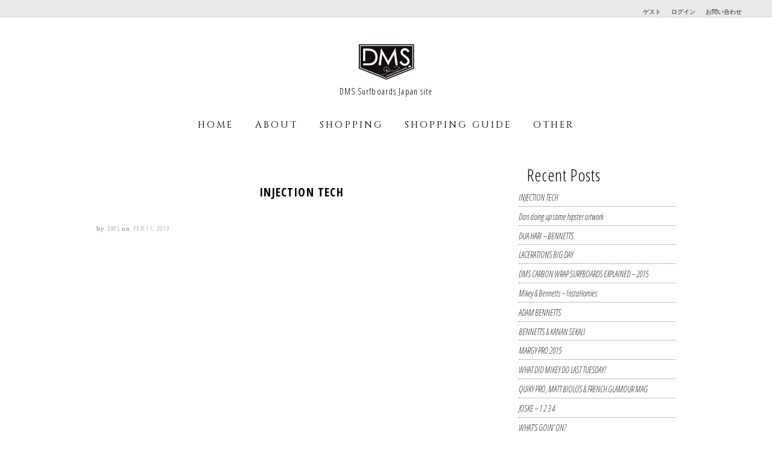

--- FILE ---
content_type: text/html; charset=UTF-8
request_url: https://www.dmshapes.jp/worldnews/injection-tech/
body_size: 10999
content:
<!DOCTYPE html>
<html dir="ltr" lang="ja" prefix="og: https://ogp.me/ns#">
<head>
	<meta charset="UTF-8" />
	<meta name="viewport" content="width=device-width, initial-scale=1, minimum-scale=1, maximum-scale=1, user-scalable=no">
<!-- Google Tag Manager -->
<script>(function(w,d,s,l,i){w[l]=w[l]||[];w[l].push({'gtm.start':
new Date().getTime(),event:'gtm.js'});var f=d.getElementsByTagName(s)[0],
j=d.createElement(s),dl=l!='dataLayer'?'&l='+l:'';j.async=true;j.src=
'https://www.googletagmanager.com/gtm.js?id='+i+dl;f.parentNode.insertBefore(j,f);
})(window,document,'script','dataLayer','GTM-M4TSSZN');</script>
<!-- End Google Tag Manager -->
	
<link rel="stylesheet" href="https://www.dmshapes.jp/wp-content/themes/dms/./css-layout.css?02">
<!-- favicon -->
<link rel="shortcut icon" href="/favicon.ico" >
<!-- menu -->
<link href='https://fonts.googleapis.com/css?family=Cinzel' rel='stylesheet' type='text/css'>
<!-- ITEM NAME -->
<!--<link href='https://fonts.googleapis.com/css?family=Open+Sans+Condensed:300' rel='stylesheet' type='text/css'>-->
<link rel="stylesheet" id="google_opensans-css" href='https://fonts.googleapis.com/css?family=Open+Sans+Condensed:300,700,300italic' type="text/css" media="all">
<!-- LIST ITEM NAME -->
<link href='https://fonts.googleapis.com/css?family=Lato' rel='stylesheet' type='text/css'>
<!-- BLOG TTITLE -->
<link href='https://fonts.googleapis.com/css?family=Oswald' rel='stylesheet' type='text/css'>

	<link rel="profile" href="https://gmpg.org/xfn/11" />
	<link rel="stylesheet" type="text/css" media="all" href="https://www.dmshapes.jp/wp-content/themes/dms/style.css" />
	<link rel="pingback" href="https://www.dmshapes.jp/xmlrpc.php" />
	<script src="https://ajax.googleapis.com/ajax/libs/jquery/1.11.0/jquery.min.js" type="text/javascript"></script>
	<script src="https://www.dmshapes.jp/wp-content/themes/dms/js/jquery.elevateZoom-3.0.8.min.js" type="text/javascript"></script>
	<script src="https://www.dmshapes.jp/wp-content/themes/dms/js/dms.js?1" type="text/javascript"></script>

		<link rel='archives' title='2015年6月' href='https://www.dmshapes.jp/2015/06/' />
		<style>img:is([sizes="auto" i], [sizes^="auto," i]) { contain-intrinsic-size: 3000px 1500px }</style>
	
		<!-- All in One SEO 4.8.9 - aioseo.com -->
		<title>INJECTION TECH | DMS サーフボード 日本公式サイト( DMS Surfboards Japan official site )</title>
	<meta name="robots" content="max-image-preview:large" />
	<link rel="canonical" href="https://www.dmshapes.jp/worldnews/injection-tech/" />
	<meta name="generator" content="All in One SEO (AIOSEO) 4.8.9" />
		<meta property="og:locale" content="ja_JP" />
		<meta property="og:site_name" content="DMS" />
		<meta property="og:type" content="article" />
		<meta property="og:title" content="INJECTION TECH | DMS サーフボード 日本公式サイト( DMS Surfboards Japan official site )" />
		<meta property="og:url" content="https://www.dmshapes.jp/worldnews/injection-tech/" />
		<meta property="fb:admins" content="1035982639756412" />
		<meta property="article:published_time" content="2019-02-11T06:33:09+00:00" />
		<meta property="article:modified_time" content="2019-02-11T06:33:37+00:00" />
		<meta property="article:publisher" content="https://www.facebook.com/dms.surf.japan" />
		<meta name="twitter:card" content="summary" />
		<meta name="twitter:title" content="INJECTION TECH | DMS サーフボード 日本公式サイト( DMS Surfboards Japan official site )" />
		<script type="application/ld+json" class="aioseo-schema">
			{"@context":"https:\/\/schema.org","@graph":[{"@type":"BreadcrumbList","@id":"https:\/\/www.dmshapes.jp\/worldnews\/injection-tech\/#breadcrumblist","itemListElement":[{"@type":"ListItem","@id":"https:\/\/www.dmshapes.jp#listItem","position":1,"name":"Home","item":"https:\/\/www.dmshapes.jp","nextItem":{"@type":"ListItem","@id":"https:\/\/www.dmshapes.jp\/worldnews\/#listItem","name":"NEWS IN WORLD"}},{"@type":"ListItem","@id":"https:\/\/www.dmshapes.jp\/worldnews\/#listItem","position":2,"name":"NEWS IN WORLD","item":"https:\/\/www.dmshapes.jp\/worldnews\/","nextItem":{"@type":"ListItem","@id":"https:\/\/www.dmshapes.jp\/worldnews\/injection-tech\/#listItem","name":"INJECTION TECH"},"previousItem":{"@type":"ListItem","@id":"https:\/\/www.dmshapes.jp#listItem","name":"Home"}},{"@type":"ListItem","@id":"https:\/\/www.dmshapes.jp\/worldnews\/injection-tech\/#listItem","position":3,"name":"INJECTION TECH","previousItem":{"@type":"ListItem","@id":"https:\/\/www.dmshapes.jp\/worldnews\/#listItem","name":"NEWS IN WORLD"}}]},{"@type":"Organization","@id":"https:\/\/www.dmshapes.jp\/#organization","name":"DMS \u30b5\u30fc\u30d5\u30dc\u30fc\u30c9 \u65e5\u672c\u516c\u5f0f\u30b5\u30a4\u30c8( DMS Surfboards Japan official site )","description":"DMS Surfboards Japan site","url":"https:\/\/www.dmshapes.jp\/"},{"@type":"WebPage","@id":"https:\/\/www.dmshapes.jp\/worldnews\/injection-tech\/#webpage","url":"https:\/\/www.dmshapes.jp\/worldnews\/injection-tech\/","name":"INJECTION TECH | DMS \u30b5\u30fc\u30d5\u30dc\u30fc\u30c9 \u65e5\u672c\u516c\u5f0f\u30b5\u30a4\u30c8( DMS Surfboards Japan official site )","inLanguage":"ja","isPartOf":{"@id":"https:\/\/www.dmshapes.jp\/#website"},"breadcrumb":{"@id":"https:\/\/www.dmshapes.jp\/worldnews\/injection-tech\/#breadcrumblist"},"datePublished":"2019-02-11T15:33:09+09:00","dateModified":"2019-02-11T15:33:37+09:00"},{"@type":"WebSite","@id":"https:\/\/www.dmshapes.jp\/#website","url":"https:\/\/www.dmshapes.jp\/","name":"DMS \u30b5\u30fc\u30d5\u30dc\u30fc\u30c9 \u65e5\u672c\u516c\u5f0f\u30b5\u30a4\u30c8( DMS Surfboards Japan official site )","description":"DMS Surfboards Japan site","inLanguage":"ja","publisher":{"@id":"https:\/\/www.dmshapes.jp\/#organization"}}]}
		</script>
		<!-- All in One SEO -->

<script type="text/javascript">
/* <![CDATA[ */
window._wpemojiSettings = {"baseUrl":"https:\/\/s.w.org\/images\/core\/emoji\/16.0.1\/72x72\/","ext":".png","svgUrl":"https:\/\/s.w.org\/images\/core\/emoji\/16.0.1\/svg\/","svgExt":".svg","source":{"concatemoji":"https:\/\/www.dmshapes.jp\/wp-includes\/js\/wp-emoji-release.min.js?ver=6.8.3"}};
/*! This file is auto-generated */
!function(s,n){var o,i,e;function c(e){try{var t={supportTests:e,timestamp:(new Date).valueOf()};sessionStorage.setItem(o,JSON.stringify(t))}catch(e){}}function p(e,t,n){e.clearRect(0,0,e.canvas.width,e.canvas.height),e.fillText(t,0,0);var t=new Uint32Array(e.getImageData(0,0,e.canvas.width,e.canvas.height).data),a=(e.clearRect(0,0,e.canvas.width,e.canvas.height),e.fillText(n,0,0),new Uint32Array(e.getImageData(0,0,e.canvas.width,e.canvas.height).data));return t.every(function(e,t){return e===a[t]})}function u(e,t){e.clearRect(0,0,e.canvas.width,e.canvas.height),e.fillText(t,0,0);for(var n=e.getImageData(16,16,1,1),a=0;a<n.data.length;a++)if(0!==n.data[a])return!1;return!0}function f(e,t,n,a){switch(t){case"flag":return n(e,"\ud83c\udff3\ufe0f\u200d\u26a7\ufe0f","\ud83c\udff3\ufe0f\u200b\u26a7\ufe0f")?!1:!n(e,"\ud83c\udde8\ud83c\uddf6","\ud83c\udde8\u200b\ud83c\uddf6")&&!n(e,"\ud83c\udff4\udb40\udc67\udb40\udc62\udb40\udc65\udb40\udc6e\udb40\udc67\udb40\udc7f","\ud83c\udff4\u200b\udb40\udc67\u200b\udb40\udc62\u200b\udb40\udc65\u200b\udb40\udc6e\u200b\udb40\udc67\u200b\udb40\udc7f");case"emoji":return!a(e,"\ud83e\udedf")}return!1}function g(e,t,n,a){var r="undefined"!=typeof WorkerGlobalScope&&self instanceof WorkerGlobalScope?new OffscreenCanvas(300,150):s.createElement("canvas"),o=r.getContext("2d",{willReadFrequently:!0}),i=(o.textBaseline="top",o.font="600 32px Arial",{});return e.forEach(function(e){i[e]=t(o,e,n,a)}),i}function t(e){var t=s.createElement("script");t.src=e,t.defer=!0,s.head.appendChild(t)}"undefined"!=typeof Promise&&(o="wpEmojiSettingsSupports",i=["flag","emoji"],n.supports={everything:!0,everythingExceptFlag:!0},e=new Promise(function(e){s.addEventListener("DOMContentLoaded",e,{once:!0})}),new Promise(function(t){var n=function(){try{var e=JSON.parse(sessionStorage.getItem(o));if("object"==typeof e&&"number"==typeof e.timestamp&&(new Date).valueOf()<e.timestamp+604800&&"object"==typeof e.supportTests)return e.supportTests}catch(e){}return null}();if(!n){if("undefined"!=typeof Worker&&"undefined"!=typeof OffscreenCanvas&&"undefined"!=typeof URL&&URL.createObjectURL&&"undefined"!=typeof Blob)try{var e="postMessage("+g.toString()+"("+[JSON.stringify(i),f.toString(),p.toString(),u.toString()].join(",")+"));",a=new Blob([e],{type:"text/javascript"}),r=new Worker(URL.createObjectURL(a),{name:"wpTestEmojiSupports"});return void(r.onmessage=function(e){c(n=e.data),r.terminate(),t(n)})}catch(e){}c(n=g(i,f,p,u))}t(n)}).then(function(e){for(var t in e)n.supports[t]=e[t],n.supports.everything=n.supports.everything&&n.supports[t],"flag"!==t&&(n.supports.everythingExceptFlag=n.supports.everythingExceptFlag&&n.supports[t]);n.supports.everythingExceptFlag=n.supports.everythingExceptFlag&&!n.supports.flag,n.DOMReady=!1,n.readyCallback=function(){n.DOMReady=!0}}).then(function(){return e}).then(function(){var e;n.supports.everything||(n.readyCallback(),(e=n.source||{}).concatemoji?t(e.concatemoji):e.wpemoji&&e.twemoji&&(t(e.twemoji),t(e.wpemoji)))}))}((window,document),window._wpemojiSettings);
/* ]]> */
</script>
<style id='wp-emoji-styles-inline-css' type='text/css'>

	img.wp-smiley, img.emoji {
		display: inline !important;
		border: none !important;
		box-shadow: none !important;
		height: 1em !important;
		width: 1em !important;
		margin: 0 0.07em !important;
		vertical-align: -0.1em !important;
		background: none !important;
		padding: 0 !important;
	}
</style>
<link rel='stylesheet' id='wp-block-library-css' href='https://www.dmshapes.jp/wp-includes/css/dist/block-library/style.min.css?ver=6.8.3' type='text/css' media='all' />
<style id='classic-theme-styles-inline-css' type='text/css'>
/*! This file is auto-generated */
.wp-block-button__link{color:#fff;background-color:#32373c;border-radius:9999px;box-shadow:none;text-decoration:none;padding:calc(.667em + 2px) calc(1.333em + 2px);font-size:1.125em}.wp-block-file__button{background:#32373c;color:#fff;text-decoration:none}
</style>
<style id='global-styles-inline-css' type='text/css'>
:root{--wp--preset--aspect-ratio--square: 1;--wp--preset--aspect-ratio--4-3: 4/3;--wp--preset--aspect-ratio--3-4: 3/4;--wp--preset--aspect-ratio--3-2: 3/2;--wp--preset--aspect-ratio--2-3: 2/3;--wp--preset--aspect-ratio--16-9: 16/9;--wp--preset--aspect-ratio--9-16: 9/16;--wp--preset--color--black: #000000;--wp--preset--color--cyan-bluish-gray: #abb8c3;--wp--preset--color--white: #ffffff;--wp--preset--color--pale-pink: #f78da7;--wp--preset--color--vivid-red: #cf2e2e;--wp--preset--color--luminous-vivid-orange: #ff6900;--wp--preset--color--luminous-vivid-amber: #fcb900;--wp--preset--color--light-green-cyan: #7bdcb5;--wp--preset--color--vivid-green-cyan: #00d084;--wp--preset--color--pale-cyan-blue: #8ed1fc;--wp--preset--color--vivid-cyan-blue: #0693e3;--wp--preset--color--vivid-purple: #9b51e0;--wp--preset--gradient--vivid-cyan-blue-to-vivid-purple: linear-gradient(135deg,rgba(6,147,227,1) 0%,rgb(155,81,224) 100%);--wp--preset--gradient--light-green-cyan-to-vivid-green-cyan: linear-gradient(135deg,rgb(122,220,180) 0%,rgb(0,208,130) 100%);--wp--preset--gradient--luminous-vivid-amber-to-luminous-vivid-orange: linear-gradient(135deg,rgba(252,185,0,1) 0%,rgba(255,105,0,1) 100%);--wp--preset--gradient--luminous-vivid-orange-to-vivid-red: linear-gradient(135deg,rgba(255,105,0,1) 0%,rgb(207,46,46) 100%);--wp--preset--gradient--very-light-gray-to-cyan-bluish-gray: linear-gradient(135deg,rgb(238,238,238) 0%,rgb(169,184,195) 100%);--wp--preset--gradient--cool-to-warm-spectrum: linear-gradient(135deg,rgb(74,234,220) 0%,rgb(151,120,209) 20%,rgb(207,42,186) 40%,rgb(238,44,130) 60%,rgb(251,105,98) 80%,rgb(254,248,76) 100%);--wp--preset--gradient--blush-light-purple: linear-gradient(135deg,rgb(255,206,236) 0%,rgb(152,150,240) 100%);--wp--preset--gradient--blush-bordeaux: linear-gradient(135deg,rgb(254,205,165) 0%,rgb(254,45,45) 50%,rgb(107,0,62) 100%);--wp--preset--gradient--luminous-dusk: linear-gradient(135deg,rgb(255,203,112) 0%,rgb(199,81,192) 50%,rgb(65,88,208) 100%);--wp--preset--gradient--pale-ocean: linear-gradient(135deg,rgb(255,245,203) 0%,rgb(182,227,212) 50%,rgb(51,167,181) 100%);--wp--preset--gradient--electric-grass: linear-gradient(135deg,rgb(202,248,128) 0%,rgb(113,206,126) 100%);--wp--preset--gradient--midnight: linear-gradient(135deg,rgb(2,3,129) 0%,rgb(40,116,252) 100%);--wp--preset--font-size--small: 13px;--wp--preset--font-size--medium: 20px;--wp--preset--font-size--large: 36px;--wp--preset--font-size--x-large: 42px;--wp--preset--spacing--20: 0.44rem;--wp--preset--spacing--30: 0.67rem;--wp--preset--spacing--40: 1rem;--wp--preset--spacing--50: 1.5rem;--wp--preset--spacing--60: 2.25rem;--wp--preset--spacing--70: 3.38rem;--wp--preset--spacing--80: 5.06rem;--wp--preset--shadow--natural: 6px 6px 9px rgba(0, 0, 0, 0.2);--wp--preset--shadow--deep: 12px 12px 50px rgba(0, 0, 0, 0.4);--wp--preset--shadow--sharp: 6px 6px 0px rgba(0, 0, 0, 0.2);--wp--preset--shadow--outlined: 6px 6px 0px -3px rgba(255, 255, 255, 1), 6px 6px rgba(0, 0, 0, 1);--wp--preset--shadow--crisp: 6px 6px 0px rgba(0, 0, 0, 1);}:where(.is-layout-flex){gap: 0.5em;}:where(.is-layout-grid){gap: 0.5em;}body .is-layout-flex{display: flex;}.is-layout-flex{flex-wrap: wrap;align-items: center;}.is-layout-flex > :is(*, div){margin: 0;}body .is-layout-grid{display: grid;}.is-layout-grid > :is(*, div){margin: 0;}:where(.wp-block-columns.is-layout-flex){gap: 2em;}:where(.wp-block-columns.is-layout-grid){gap: 2em;}:where(.wp-block-post-template.is-layout-flex){gap: 1.25em;}:where(.wp-block-post-template.is-layout-grid){gap: 1.25em;}.has-black-color{color: var(--wp--preset--color--black) !important;}.has-cyan-bluish-gray-color{color: var(--wp--preset--color--cyan-bluish-gray) !important;}.has-white-color{color: var(--wp--preset--color--white) !important;}.has-pale-pink-color{color: var(--wp--preset--color--pale-pink) !important;}.has-vivid-red-color{color: var(--wp--preset--color--vivid-red) !important;}.has-luminous-vivid-orange-color{color: var(--wp--preset--color--luminous-vivid-orange) !important;}.has-luminous-vivid-amber-color{color: var(--wp--preset--color--luminous-vivid-amber) !important;}.has-light-green-cyan-color{color: var(--wp--preset--color--light-green-cyan) !important;}.has-vivid-green-cyan-color{color: var(--wp--preset--color--vivid-green-cyan) !important;}.has-pale-cyan-blue-color{color: var(--wp--preset--color--pale-cyan-blue) !important;}.has-vivid-cyan-blue-color{color: var(--wp--preset--color--vivid-cyan-blue) !important;}.has-vivid-purple-color{color: var(--wp--preset--color--vivid-purple) !important;}.has-black-background-color{background-color: var(--wp--preset--color--black) !important;}.has-cyan-bluish-gray-background-color{background-color: var(--wp--preset--color--cyan-bluish-gray) !important;}.has-white-background-color{background-color: var(--wp--preset--color--white) !important;}.has-pale-pink-background-color{background-color: var(--wp--preset--color--pale-pink) !important;}.has-vivid-red-background-color{background-color: var(--wp--preset--color--vivid-red) !important;}.has-luminous-vivid-orange-background-color{background-color: var(--wp--preset--color--luminous-vivid-orange) !important;}.has-luminous-vivid-amber-background-color{background-color: var(--wp--preset--color--luminous-vivid-amber) !important;}.has-light-green-cyan-background-color{background-color: var(--wp--preset--color--light-green-cyan) !important;}.has-vivid-green-cyan-background-color{background-color: var(--wp--preset--color--vivid-green-cyan) !important;}.has-pale-cyan-blue-background-color{background-color: var(--wp--preset--color--pale-cyan-blue) !important;}.has-vivid-cyan-blue-background-color{background-color: var(--wp--preset--color--vivid-cyan-blue) !important;}.has-vivid-purple-background-color{background-color: var(--wp--preset--color--vivid-purple) !important;}.has-black-border-color{border-color: var(--wp--preset--color--black) !important;}.has-cyan-bluish-gray-border-color{border-color: var(--wp--preset--color--cyan-bluish-gray) !important;}.has-white-border-color{border-color: var(--wp--preset--color--white) !important;}.has-pale-pink-border-color{border-color: var(--wp--preset--color--pale-pink) !important;}.has-vivid-red-border-color{border-color: var(--wp--preset--color--vivid-red) !important;}.has-luminous-vivid-orange-border-color{border-color: var(--wp--preset--color--luminous-vivid-orange) !important;}.has-luminous-vivid-amber-border-color{border-color: var(--wp--preset--color--luminous-vivid-amber) !important;}.has-light-green-cyan-border-color{border-color: var(--wp--preset--color--light-green-cyan) !important;}.has-vivid-green-cyan-border-color{border-color: var(--wp--preset--color--vivid-green-cyan) !important;}.has-pale-cyan-blue-border-color{border-color: var(--wp--preset--color--pale-cyan-blue) !important;}.has-vivid-cyan-blue-border-color{border-color: var(--wp--preset--color--vivid-cyan-blue) !important;}.has-vivid-purple-border-color{border-color: var(--wp--preset--color--vivid-purple) !important;}.has-vivid-cyan-blue-to-vivid-purple-gradient-background{background: var(--wp--preset--gradient--vivid-cyan-blue-to-vivid-purple) !important;}.has-light-green-cyan-to-vivid-green-cyan-gradient-background{background: var(--wp--preset--gradient--light-green-cyan-to-vivid-green-cyan) !important;}.has-luminous-vivid-amber-to-luminous-vivid-orange-gradient-background{background: var(--wp--preset--gradient--luminous-vivid-amber-to-luminous-vivid-orange) !important;}.has-luminous-vivid-orange-to-vivid-red-gradient-background{background: var(--wp--preset--gradient--luminous-vivid-orange-to-vivid-red) !important;}.has-very-light-gray-to-cyan-bluish-gray-gradient-background{background: var(--wp--preset--gradient--very-light-gray-to-cyan-bluish-gray) !important;}.has-cool-to-warm-spectrum-gradient-background{background: var(--wp--preset--gradient--cool-to-warm-spectrum) !important;}.has-blush-light-purple-gradient-background{background: var(--wp--preset--gradient--blush-light-purple) !important;}.has-blush-bordeaux-gradient-background{background: var(--wp--preset--gradient--blush-bordeaux) !important;}.has-luminous-dusk-gradient-background{background: var(--wp--preset--gradient--luminous-dusk) !important;}.has-pale-ocean-gradient-background{background: var(--wp--preset--gradient--pale-ocean) !important;}.has-electric-grass-gradient-background{background: var(--wp--preset--gradient--electric-grass) !important;}.has-midnight-gradient-background{background: var(--wp--preset--gradient--midnight) !important;}.has-small-font-size{font-size: var(--wp--preset--font-size--small) !important;}.has-medium-font-size{font-size: var(--wp--preset--font-size--medium) !important;}.has-large-font-size{font-size: var(--wp--preset--font-size--large) !important;}.has-x-large-font-size{font-size: var(--wp--preset--font-size--x-large) !important;}
:where(.wp-block-post-template.is-layout-flex){gap: 1.25em;}:where(.wp-block-post-template.is-layout-grid){gap: 1.25em;}
:where(.wp-block-columns.is-layout-flex){gap: 2em;}:where(.wp-block-columns.is-layout-grid){gap: 2em;}
:root :where(.wp-block-pullquote){font-size: 1.5em;line-height: 1.6;}
</style>
<link rel='stylesheet' id='usces_default_css-css' href='https://www.dmshapes.jp/wp-content/plugins/usc-e-shop/css/usces_default.css?ver=1.9.28.2003091' type='text/css' media='all' />
<link rel='stylesheet' id='usces_cart_css-css' href='https://www.dmshapes.jp/wp-content/plugins/usc-e-shop/css/usces_cart.css?ver=1.9.28.2003091' type='text/css' media='all' />
<link rel='stylesheet' id='theme_cart_css-css' href='https://www.dmshapes.jp/wp-content/themes/dms/usces_cart.css?ver=1.9.28.2003091' type='text/css' media='all' />
<link rel='stylesheet' id='dtree.css-css' href='https://www.dmshapes.jp/wp-content/plugins/wp-dtree-30/wp-dtree.min.css?ver=4.4.5' type='text/css' media='all' />
<script type="text/javascript" src="https://www.dmshapes.jp/wp-includes/js/jquery/jquery.min.js?ver=3.7.1" id="jquery-core-js"></script>
<script type="text/javascript" src="https://www.dmshapes.jp/wp-includes/js/jquery/jquery-migrate.min.js?ver=3.4.1" id="jquery-migrate-js"></script>
<script type="text/javascript" id="dtree-js-extra">
/* <![CDATA[ */
var WPdTreeSettings = {"animate":"1","duration":"250","imgurl":"https:\/\/www.dmshapes.jp\/wp-content\/plugins\/wp-dtree-30\/"};
/* ]]> */
</script>
<script type="text/javascript" src="https://www.dmshapes.jp/wp-content/plugins/wp-dtree-30/wp-dtree.min.js?ver=4.4.5" id="dtree-js"></script>
<link rel="https://api.w.org/" href="https://www.dmshapes.jp/wp-json/" /><link rel="EditURI" type="application/rsd+xml" title="RSD" href="https://www.dmshapes.jp/xmlrpc.php?rsd" />
<meta name="generator" content="WordPress 6.8.3" />
<link rel='shortlink' href='https://www.dmshapes.jp/?p=3003' />
<link rel="alternate" title="oEmbed (JSON)" type="application/json+oembed" href="https://www.dmshapes.jp/wp-json/oembed/1.0/embed?url=https%3A%2F%2Fwww.dmshapes.jp%2Fworldnews%2Finjection-tech%2F" />
<link rel="alternate" title="oEmbed (XML)" type="text/xml+oembed" href="https://www.dmshapes.jp/wp-json/oembed/1.0/embed?url=https%3A%2F%2Fwww.dmshapes.jp%2Fworldnews%2Finjection-tech%2F&#038;format=xml" />
<style type="text/css">.recentcomments a{display:inline !important;padding:0 !important;margin:0 !important;}</style>
<!-- BEGIN: WP Social Bookmarking Light HEAD -->


<script>
    (function (d, s, id) {
        var js, fjs = d.getElementsByTagName(s)[0];
        if (d.getElementById(id)) return;
        js = d.createElement(s);
        js.id = id;
        js.src = "//connect.facebook.net/ja_JP/sdk.js#xfbml=1&version=v2.7";
        fjs.parentNode.insertBefore(js, fjs);
    }(document, 'script', 'facebook-jssdk'));
</script>

<style type="text/css">
    .wp_social_bookmarking_light{
    border: 0 !important;
    padding: 10px 0 20px 0 !important;
    margin: 0 !important;
}
.wp_social_bookmarking_light div{
    float: left !important;
    border: 0 !important;
    padding: 0 !important;
    margin: 0 5px 0px 0 !important;
    min-height: 30px !important;
    line-height: 18px !important;
    text-indent: 0 !important;
}
.wp_social_bookmarking_light img{
    border: 0 !important;
    padding: 0;
    margin: 0;
    vertical-align: top !important;
}
.wp_social_bookmarking_light_clear{
    clear: both !important;
}
#fb-root{
    display: none;
}
.wsbl_twitter{
    width: 100px;
}
.wsbl_facebook_like iframe{
    max-width: none !important;
}
</style>
<!-- END: WP Social Bookmarking Light HEAD -->
	<!-- Dot metrix -->
	<script type='text/javascript'>
/*
	  (function(doc, dm) {
	    if (!dm.VERSION) {
	      window.dotmetrix = dm;

	      dm._queue = [];
	      dm.init = function(api_token, b, c) {
	        dm.API_TOKEN = api_token;
	        function f(dm, fname) { dm[fname] = function() { dm._queue.push([fname].concat([].slice.call(arguments, 0))); } }
	        var functions = 'track identify set'.split(' ');
	        for (var i = 0; i < functions.length; i++) f(dm, functions[i]);
	      };

	      s = doc.createElement("script"); s.type = "text/javascript"; s.async = !0; s.src = "https://api.dot-metrix.com/dot-metrix.p.js"; e = doc.getElementsByTagName("script")[0]; e.parentNode.insertBefore(s, e);
	    }
	  })(document, window.dotmetrix || {});
	  dotmetrix.init('9skmR-fKwMjDyAuahvKz');
*/
	</script>
	<!-- /Dot metrix -->
</head>
<script>
  (function(i,s,o,g,r,a,m){i['GoogleAnalyticsObject']=r;i[r]=i[r]||function(){
  (i[r].q=i[r].q||[]).push(arguments)},i[r].l=1*new Date();a=s.createElement(o),
  m=s.getElementsByTagName(o)[0];a.async=1;a.src=g;m.parentNode.insertBefore(a,m)
  })(window,document,'script','//www.google-analytics.com/analytics.js','ga');

  ga('create', 'UA-51789338-3', 'auto');
  ga('send', 'pageview');

</script>
<body class="wp-singular worldnews-template-default single single-worldnews postid-3003 wp-theme-dms">
<!-- Google Tag Manager (noscript) -->
<noscript><iframe src="https://www.googletagmanager.com/ns.html?id=GTM-M4TSSZN"
height="0" width="0" style="display:none;visibility:hidden"></iframe></noscript>
<!-- End Google Tag Manager (noscript) -->
<div id="wrap" class="">
<div id="header">
<!-- カート -->
	<div id="header-navi" class="clearfix"><div class="container clearfix">
		<nav class="welcart-navi">
						<ul class="subnavi clearfix">
								<li>ゲスト</li>
				<li><a href="https://www.dmshapes.jp/usces-member/?page=login" class="usces_login_a">ログイン</a></li>
																<li><a href="/contact/">お問い合わせ</a></li>
<!--				<li><a href="mailto:japan@dmshapes.jp?subject=contact">お問い合わせ</a></li>-->
<!--
				<li><a href="/privacy-policy/">個人情報保護方針</a></li>
				<li><a href="/law/">特定商取引法に基づく表示</a></li>
-->
			</ul>
		</nav>
	</div></div>
	<!-- サイト名 -->
		<div id="site-title"><a href="https://www.dmshapes.jp/" title="DMS サーフボード 日本公式サイト( DMS Surfboards Japan official site )" rel="home"><img src="/wp-content/uploads/2015/09/logo-mark-dms-350x232-1.png" width="100" height="66" alt="DMS サーフボード" /><!--<img src="/images/logo-mark-dms-350x232.png" alt="DMS サーフボード 日本公式サイト( DMS Surfboards Japan official site )">--></a></div>
<!-- サイト概要 -->
	<h2 class="discprition">DMS Surfboards Japan site</h2>
<!-- メニュー -->
			<div class="menu-globalmenu-container"><ul id="menu-globalmenu" class="mainnavi clearfix"><li id="menu-item-584" class="menu-item menu-item-type-custom menu-item-object-custom menu-item-584"><a href="/">HOME</a></li>
<li id="menu-item-171" class="menu-item menu-item-type-custom menu-item-object-custom menu-item-has-children menu-item-171"><a>ABOUT</a>
<ul class="sub-menu">
	<li id="menu-item-591" class="menu-item menu-item-type-custom menu-item-object-custom menu-item-591"><a href="/daniel-macdonald-surfboards/">Daniel MacDonald Surfboards</a></li>
	<li id="menu-item-1239" class="menu-item menu-item-type-custom menu-item-object-custom menu-item-1239"><a href="/dms-surfboards-japan/">DMS Surfboards Japan</a></li>
	<li id="menu-item-592" class="menu-item menu-item-type-custom menu-item-object-custom menu-item-592"><a href="/japan-office/">JAPAN OFFICE</a></li>
	<li id="menu-item-653" class="menu-item menu-item-type-custom menu-item-object-custom menu-item-653"><a href="/dealer/">DEALER</a></li>
	<li id="menu-item-2743" class="menu-item menu-item-type-post_type menu-item-object-page menu-item-2743"><a href="https://www.dmshapes.jp/contact/">CONTACT</a></li>
</ul>
</li>
<li id="menu-item-23" class="menu-item menu-item-type-custom menu-item-object-custom menu-item-has-children menu-item-23"><a>SHOPPING</a>
<ul class="sub-menu">
	<li id="menu-item-586" class="menu-item menu-item-type-custom menu-item-object-custom menu-item-586"><a href="/boards-in-stock/">BOARDS IN STOCK</a></li>
	<li id="menu-item-587" class="menu-item menu-item-type-custom menu-item-object-custom menu-item-587"><a href="/used-boards/">USED BOARDS</a></li>
	<li id="menu-item-892" class="menu-item menu-item-type-custom menu-item-object-custom menu-item-892"><a href="/models/">BOARD MODELS &#038; CUSTOM ORDER</a></li>
	<li id="menu-item-1625" class="menu-item menu-item-type-custom menu-item-object-custom menu-item-1625"><a href="/apparel/">APPAREL</a></li>
</ul>
</li>
<li id="menu-item-593" class="menu-item menu-item-type-custom menu-item-object-custom menu-item-has-children menu-item-593"><a>SHOPPING GUIDE</a>
<ul class="sub-menu">
	<li id="menu-item-589" class="menu-item menu-item-type-custom menu-item-object-custom menu-item-589"><a href="/shopping-guide/">SHOPPING GUIDE</a></li>
	<li id="menu-item-992" class="menu-item menu-item-type-custom menu-item-object-custom menu-item-992"><a href="/privacy-policy/">PRIVACY POLICY</a></li>
	<li id="menu-item-993" class="menu-item menu-item-type-custom menu-item-object-custom menu-item-993"><a href="/law/">LAW</a></li>
</ul>
</li>
<li id="menu-item-626" class="menu-item menu-item-type-custom menu-item-object-custom menu-item-has-children menu-item-626"><a>OTHER</a>
<ul class="sub-menu">
	<li id="menu-item-3150" class="menu-item menu-item-type-post_type menu-item-object-page menu-item-3150"><a href="https://www.dmshapes.jp/about-carbon-wrap/">ABOUT CARBON WRAP</a></li>
	<li id="menu-item-3149" class="menu-item menu-item-type-post_type menu-item-object-page menu-item-3149"><a href="https://www.dmshapes.jp/about-injection-tech/">ABOUT INJECTION TECH</a></li>
	<li id="menu-item-3176" class="menu-item menu-item-type-post_type menu-item-object-page menu-item-3176"><a href="https://www.dmshapes.jp/about-diamond-edition/">ABOUT DIAMOND EDITION</a></li>
	<li id="menu-item-158" class="menu-item menu-item-type-custom menu-item-object-custom menu-item-158"><a href="/blog/">BLOG</a></li>
	<li id="menu-item-644" class="menu-item menu-item-type-custom menu-item-object-custom menu-item-644"><a href="/worldnews/">WORLD</a></li>
</ul>
</li>
</ul></div>	<!-- megamenu -->
	<div class="megamenu-container">
		<ul id="megamenu" class="mainnavi clearfix">
			<li id="" class="megamenu-item"><a>ABOUT</a>
				<ul class="mega-menu">
					<li id="" class="">
						<a href="/daniel-macdonald-surfboards/">
							<p class="title">DMS</p>
							<p class="detail">Daniel MacDonald Surfboards</p>
						</a>
					</li>
					<li id="" class="">
						<a href="/dms-surfboards-japan/">
							<p class="title">DMS Surfboards Japan</p>
							<p class="detail">DMS Surfboards Japanについて</p>
						</a>
					</li>
					<li id="" class="">
						<a href="/japan-office/">
							<p class="title">JAPAN OFFICE</p>
							<p class="detail">日本事務所</p>
						</a>
					</li>
					<li id="" class="">
						<a href="/dealer/">
							<p class="title">DEALER</p>
							<p class="detail">DMS取扱店</p>
						</a>
					</li>
					<li id="" class="">
<!--						<a href="/contact/">
							<p class="title">CONTACT</p>
							<p class="detail">お問い合わせ</p>
						</a>-->
						<a href="mailto:japan@dmshapes.jp?subject=contact">
							<p class="title">CONTACT</p>
							<p class="detail">お問い合わせ</p>
						</a>
					</li>
					<a href="#" class="close">.</a>
				</ul>
			</li>
			<li id="" class="megamenu-item"><a>STORE</a>
				<ul class="mega-menu">
					<li id="" class="">
						<a href="/boards-in-stock/">
							<p class="title">BOARDS IN STOCK</p>
							<p class="detail">日本ストック、オーストラリアストック</p>
						</a>
					</li>
					<li id="" class="">
						<a href="/used-boards/">
							<p class="title">USED BOARDS</p>
							<p class="detail">DMS中古ボード</p>
						</a>
					</li>
					<li id="" class="">
						<a href="/models/">
							<p class="title">BOARD MODELS &amp; CUSTOM ORDER</p>
							<p class="detail">DMSのボードモデル紹介＆カスタムオーダー</p>
						</a>
					</li>
					<li id="" class="">
						<a href="/apparel/">
							<p class="title">APPAREL</p>
							<p class="detail">DMSブランドのアパレル用品</p>
						</a>
					</li>
					<li id="" class="">
						<a href="/shopping-guide/">
							<p class="title">SHOPPING GUIDE</p>
							<p class="detail">ショッピングガイド</p>
						</a>
					</li>
					<li id="" class="">
						<a href="/privacy-policy/">
							<p class="title">PRIVACY POLICY</p>
							<p class="detail">個人情報保護方針</p>
						</a>
					</li>
					<li id="" class="">
						<a href="/law/">
							<p class="title">LAW</p>
							<p class="detail">特定商取引法に基づく表示</p>
						</a>
					</li>
					<a href="#" class="close">.</a>
				</ul>
			</li>
			<li id="" class="megamenu-item"><a>OTHER</a>
				<ul class="mega-menu">
					<li id="" class="">
						<a href="/about-carbon-wrap/">
							<p class="title">ABOUT CARBON WRAP</p>
							<p class="detail">CARBON WRAP of TECHNOLOGIES</p>
						</a>
					</li>
					<li id="" class="">
						<a href="/about-injection-tech/">
							<p class="title">ABOUT INJECTION TECH</p>
							<p class="detail">INJECTION TECH of TECHNOLOGIES</p>
						</a>
					</li>
					<li id="" class="">
						<a href="/about-diamond-edition/">
							<p class="title">ABOUT DIAMOND EDITION</p>
							<p class="detail">DIAMOND EDITION of TECHNOLOGIES</p>
						</a>
					</li>
					<li id="" class="">
						<a href="/blog/">
							<p class="title">BLOG</p>
							<p class="detail">DMS Japan ブログ</p>
						</a>
					</li>
					<li id="" class="">
						<a href="/worldnews/">
							<p class="title">WORLD</p>
							<p class="detail">DMS Australia ブログ & ビデオ</p>
						</a>
					</li>
					<a href="#" class="close">.</a>
				</ul>
			</li>
		</ul>
	</div>
<!-- / megamenu -->


</div><!-- end of header -->

<div id="main" class="clearfix"><!-- #wrap, #main -->
<!-- end header -->

<!-- ========================================
ヘッダー
======================================== -->
<!--			<h1>BLOG</h1> -->


<div id="content" class="two-column worldnews"><div class="wrapper clearfix">



<div class="main floatleft">
<h1 class="pagetitle entry-title">INJECTION TECH</h1>

<p class="date"><span class="notauthor">by</span><span class="vcard author"> DMS </span><span class="notauthor">on </span><span class="entry-date updated">Feb 11, 2019</span></p><div id="movie"><iframe width="560" height="315" src="https://www.youtube.com/embed/zKeTuSB40iM" frameborder="0" allow="accelerometer; autoplay; encrypted-media; gyroscope; picture-in-picture" allowfullscreen></iframe></div>

<div class="post-3003 worldnews type-worldnews status-publish hentry" id="post-3003">
	<div class="storycontent">
		<div class='wp_social_bookmarking_light'>
            <div class="wsbl_facebook_like"><div id="fb-root"></div><fb:like href="https://www.dmshapes.jp/worldnews/injection-tech/" layout="button" action="like" width="100" share="false" show_faces="false" ></fb:like></div>
            <div class="wsbl_twitter"><a href="https://twitter.com/share" class="twitter-share-button" data-url="https://www.dmshapes.jp/worldnews/injection-tech/" data-text="INJECTION TECH" data-via="DMShapesJapan" data-lang="ja">Tweet</a></div>
    </div>
<br class='wp_social_bookmarking_light_clear' />
	</div>

<!--
	<div class="feedback">
			</div>
-->
	
</div>
</div><!-- /main -->


<div class="sidebar right floatleft">
<!-- ========================================
ヘッダー
======================================== -->
	<h3>Recent Posts</h3>
			<div class="recent-list">
<!-- ========================================
商品読み込み
======================================== -->
				<ul>
<!-- ========================================
商品出力
======================================== -->
					<li><a href="https://www.dmshapes.jp/worldnews/injection-tech/">INJECTION TECH</a></li>
<!-- ========================================
商品出力
======================================== -->
					<li><a href="https://www.dmshapes.jp/worldnews/dan-doing-up-some-hipster-artwork/">Dan doing up some hipster artwork</a></li>
<!-- ========================================
商品出力
======================================== -->
					<li><a href="https://www.dmshapes.jp/worldnews/dua-hari-bennetts/">DUA HARI – BENNETTS</a></li>
<!-- ========================================
商品出力
======================================== -->
					<li><a href="https://www.dmshapes.jp/worldnews/lacerations-big-day/">LACERATIONS BIG DAY</a></li>
<!-- ========================================
商品出力
======================================== -->
					<li><a href="https://www.dmshapes.jp/worldnews/dms-carbon-wrap-surfboards-explained-2015/">DMS CARBON WRAP SURFBOARDS EXPLAINED – 2015</a></li>
<!-- ========================================
商品出力
======================================== -->
					<li><a href="https://www.dmshapes.jp/worldnews/mikey-bennetts-instahomies/">Mikey &#038; Bennetts – InstaHomies</a></li>
<!-- ========================================
商品出力
======================================== -->
					<li><a href="https://www.dmshapes.jp/worldnews/adam-bennetts/">ADAM BENNETTS</a></li>
<!-- ========================================
商品出力
======================================== -->
					<li><a href="https://www.dmshapes.jp/worldnews/bennetts-kanan-sekali/">BENNETTS &#038; KANAN SEKALI</a></li>
<!-- ========================================
商品出力
======================================== -->
					<li><a href="https://www.dmshapes.jp/worldnews/margy-pro-2015/">MARGY PRO 2015</a></li>
<!-- ========================================
商品出力
======================================== -->
					<li><a href="https://www.dmshapes.jp/worldnews/what-did-mikey-do-last-tuesday/">WHAT DID MIKEY DO LAST TUESDAY?</a></li>
<!-- ========================================
商品出力
======================================== -->
					<li><a href="https://www.dmshapes.jp/worldnews/quiky-pro-matt-biolos-french-glamour-mag/">QUIKY PRO, MATT BIOLOS &#038; FRENCH GLAMOUR MAG</a></li>
<!-- ========================================
商品出力
======================================== -->
					<li><a href="https://www.dmshapes.jp/worldnews/joske-1-2-3-4/">JOSKE – 1 2 3 4</a></li>
<!-- ========================================
商品出力
======================================== -->
					<li><a href="https://www.dmshapes.jp/worldnews/whats-goin-on/">WHAT’S GOIN’ ON?</a></li>
<!-- ========================================
商品出力
======================================== -->
					<li><a href="https://www.dmshapes.jp/worldnews/welcome-to-2015/">WELCOME TO 2015!</a></li>
<!-- ========================================
商品出力
======================================== -->
					<li><a href="https://www.dmshapes.jp/worldnews/bennetts-in-jalan-di-bulan/">Bennetts in Jalan Di Bulan</a></li>
<!-- ========================================
商品出力
======================================== -->
					<li><a href="https://www.dmshapes.jp/worldnews/bennetts-tabung-babi/">Bennetts – Tabung Babi</a></li>
				</ul>
			</div>
</div><!-- sidebar -->


</div></div><!-- end of content -->


		</div><!-- end of main -->
		<section>
			<div id="footer">
				<h1>DMS Surfboards Japan</h1>
				<ul>
					<li class="address">CLICK, 3-19-16 UNOKI, OOTA-KU TOKYO JAPAN</li>
					<li class="tel">03-6451-9491</li>
					<li class="name"></li>
				</ul>
				<div id="socialbutton">
					<div class="area">
						<a href="https://www.facebook.com/dms.surf.japan/" target="_blank"><img src="https://www.dmshapes.jp/wp-content/themes/dms/images/sns/logo-sns-facebook.png" alt="Facebook"></a>
						<a href="https://www.instagram.com/dmshapesjapan/?hl=ja" target="_blank"><img src="https://www.dmshapes.jp/wp-content/themes/dms/images/sns/logo-sns-instagram.png" alt="Instagram"></a>
						<a href="https://www.youtube.com/channel/UCZ7zfYepcwihn7zdzc_rp2w" target="_blank"><img src="https://www.dmshapes.jp/wp-content/themes/dms/images/sns/logo-sns-youtube.png" alt="Youtube"></a>
					</div>
				</div>
			</div>
		</section><!-- end of footer -->
	</div><!-- end of wrap -->
<script type="speculationrules">
{"prefetch":[{"source":"document","where":{"and":[{"href_matches":"\/*"},{"not":{"href_matches":["\/wp-*.php","\/wp-admin\/*","\/wp-content\/uploads\/*","\/wp-content\/*","\/wp-content\/plugins\/*","\/wp-content\/themes\/dms\/*","\/*\\?(.+)"]}},{"not":{"selector_matches":"a[rel~=\"nofollow\"]"}},{"not":{"selector_matches":".no-prefetch, .no-prefetch a"}}]},"eagerness":"conservative"}]}
</script>
	<script type='text/javascript'>
		uscesL10n = {
						
			'ajaxurl': "https://www.dmshapes.jp/wp-admin/admin-ajax.php",
			'loaderurl': "https://www.dmshapes.jp/wp-content/plugins/usc-e-shop/images/loading.gif",
			'post_id': "3003",
			'cart_number': "4",
			'is_cart_row': false,
			'opt_esse': new Array(  ),
			'opt_means': new Array(  ),
			'mes_opts': new Array(  ),
			'key_opts': new Array(  ), 
			'previous_url': "https://www.dmshapes.jp", 
			'itemRestriction': "",
			'itemOrderAcceptable': "0",
			'uscespage': "",
			'uscesid': "MGRlM2YwNjhmOTE3MmYyNWI4ODljMTQ4NDg1NzljMDkzM2I5NmU5OTVkMjQ3NTQ2X2FjdGluZ18wX0E%3D",
			'wc_nonce': "c254c3c52f"
		}
	</script>
	<script type='text/javascript' src='https://www.dmshapes.jp/wp-content/plugins/usc-e-shop/js/usces_cart.js'></script>
<!-- Welcart version : v1.9.28.2003091 -->

<!-- BEGIN: WP Social Bookmarking Light FOOTER -->
    <script>!function(d,s,id){var js,fjs=d.getElementsByTagName(s)[0],p=/^http:/.test(d.location)?'http':'https';if(!d.getElementById(id)){js=d.createElement(s);js.id=id;js.src=p+'://platform.twitter.com/widgets.js';fjs.parentNode.insertBefore(js,fjs);}}(document, 'script', 'twitter-wjs');</script>


<!-- END: WP Social Bookmarking Light FOOTER -->
</body>
</html>

--- FILE ---
content_type: text/css
request_url: https://www.dmshapes.jp/wp-content/themes/dms/css-layout.css?02
body_size: 17586
content:
@charset "utf-8";
/* ■■■■■■■■■■■■■■■■■■■■■■■■■■■■■■■■■■■■■■■■■■■■■■■■■■■■■■■■■■■■
■
■ Original Style
■
■■■■■■■■■■■■■■■■■■■■■■■■■■■■■■■■■■■■■■■■■■■■■■■■■■■■■■■■■■■■ */
body{ font-size: 14px; line-height: 1.6em; font-family: sans-serif; }
/* ==================================================
= a
================================================== */
a{ color: #333333; text-decoration: none; outline: none; }
a:hover{ text-decoration: underline; outline: none; }
a:active{ outline: none; }
a:focus{ outline: none; }
/* --------------------------------------------------
- 矢印
-------------------------------------------------- */
a.arrow{ display: inline-block; padding: 14px 22px 12px 20px; text-decoration: none; color: #333; background-color: #fff; border: #333 1px solid; }
a.arrow span{ display: inline-block; position: relative; width: 0; height: 0; margin-left: 10px; vertical-align: 0px; border-top: 6px solid transparent; border-bottom: 6px solid transparent; border-left: 6px solid #333;  }
a.arrow span::after{ content: '.'; font-size: 0.1em; display: inline-block; position: absolute; top: -7px; left: -9px; z-index: 2; width: 0; height: 0; margin-left: 0px; border-left: 7px solid #fff; border-top: 7px solid transparent; border-bottom: 7px solid transparent; }
a.arrow:hover{ padding-right: 10px; transition-property: padding-right; transition-duration: 0.2s; transition-timing-function: ease; transition-delay: 0s; }
a.arrow:hover span{ margin-left: 22px; transition-property: margin-left; transition-duration: 0.2s; transition-timing-function: ease; }
/* 背景黒 */
a.arrow.black{ background-color: #333; color: #fff;　}
a.arrow.black span{ border-left: 6px solid #fff;  }
a.arrow.black span::after{ border-left: 7px solid #333; }
/**/
a.blue{ color: blue; text-decoration: underline; }

/* ==================================================
= input
================================================== */
/* --------------------------------------------------
- text
-------------------------------------------------- */
input[type="text"]{ height: 1.6em; margin-left: 0.6em; margin-right: 0.6em; padding-top: 1.2em; padding-bottom: 1em; padding-left: 0.6em; padding-right: 0.6em; outline: none; font-weight: normal; font-size: 1.2em; border: 1px solid #ccc; border-radius: 3px;
appearance: none; -webkit-appearance: none;

box-shadow: inset 3px 3px 6px rgba(0,0,0,.1);
-moz-box-shadow: inset 3px 3px 6px rgba(0,0,0,.1);
-webkit-box-shadow: inset 3px 3px 6px rgba(0,0,0,.1);

box-sizing: border-box;
-moz-box-sizing: border-box;
-webkit-box-sizing: border-box;
}
input[type="password"]{ /*height: 1.6em; */ height: 2.6em; margin-left: 0.6em; margin-right: 0.6em; /*padding-top: 1.2em; padding-bottom: 1em;*/ padding-left: 0.6em; padding-right: 0.6em; outline: none; font-weight: normal; font-size: 1.2em; border: 1px solid #ccc; border-radius: 3px;
appearance: none;
-webkit-appearance: none;

box-shadow: inset 3px 3px 6px rgba(0,0,0,.1);
-moz-box-shadow: inset 3px 3px 6px rgba(0,0,0,.1);
-webkit-box-shadow: inset 3px 3px 6px rgba(0,0,0,.1);

box-sizing: border-box;
-moz-box-sizing: border-box;
-webkit-box-sizing: border-box;
}
/* --------------------------------------------------
- select
-------------------------------------------------- */
select{ background-color: #fefefe; color: #333; border: 1px solid #ccc; font-size: 14px; height: 24px; width: 90px; }
/* --------------------------------------------------
- label
-------------------------------------------------- */
label{ display: inline-block; margin-bottom: 6px; padding: 14px 14px 10px 10px; padding: 10px 14px 6px 10px; font-size: 1.2em; cursor: pointer; border: 1px solid #ccc; color: #111;
background: -moz-linear-gradient(top,#FFF 0%,#E6E6E6); background: -webkit-gradient(linear, left top, left bottom, from(#FFF), to(#E6E6E6));

border-radius: 20px;
-moz-border-radius: 20px;
-webkit-border-radius: 20px;

box-shadow: inset 1px 1px 1px rgba(000,000,000,0.3);
-moz-box-shadow: inset 1px 1px 1px rgba(000,000,000,0.3);
-webkit-box-shadow: inset 1px 1px 1px rgba(000,000,000,0.3);
}
label input[type="radio"]{ margin-left: 8px; margin-right: 10px; vertical-align: 1px; }
label input[type="checkbox"]{ margin-left: 8px; margin-right: 10px; vertical-align: 1px; }
/* カスタムオーダー */
#content.model #customer input[type="checkbox"]{ width: auto; height: auto; }
label .mwform-checkbox-field-text{ /*vertical-align: 10px;*/ }
/* --------------------------------------------------
- label
-------------------------------------------------- */
input[type="submit"]{ display: inline-block; margin-bottom: 6px; padding: 14px 16px 10px 16px; font-size: 1em; cursor: pointer; border: 1px solid #ccc; color: #111;
background: -moz-linear-gradient(top,#FFF 0%,#E6E6E6); background: -webkit-gradient(linear, left top, left bottom, from(#FFF), to(#E6E6E6));
border-radius: 20px; -moz-border-radius: 20px; -webkit-border-radius: 20px;
-moz-box-shadow: inset 1px 1px 1px rgba(000,000,000,0.3); -webkit-box-shadow: inset 1px 1px 1px rgba(000,000,000,0.3);  }


/* ------------------------------
- flex
------------------------------ */
/* side */
.flex{ display: flex; flex-direction: row; flex-wrap: wrap; }
/*
.flex-start{ display: flex; flex-direction: row; flex-wrap: wrap; -webkit-box-align: start; -ms-flex-align: start; align-items: flex-start; }*/
/* option */
.flex.justify{ align-items: center; }
/* option : 中央揃え */
.flex.align{ justify-content: center; }
.flex.end{ align-items: flex-end; }
/* justify-content: center; align-items: center; */
/* option : 改行なし */
.flex.nowrap{ flex-wrap: nowrap; }
/* 高さを揃えない */
.flex.start{ align-items: flex-start; }
/* 等間隔 */
.flex.between{ justify-content: space-between; }




/* ■■■■■■■■■■■■■■■■■■■■■■■■■■■■■■■■■■■■■■■■■■■■■■■■■■■■■■■■■■■■
■
■ layout
■
■■■■■■■■■■■■■■■■■■■■■■■■■■■■■■■■■■■■■■■■■■■■■■■■■■■■■■■■■■■■ */
/* ==================================================
= layout
================================================== */
/* --------------------------------------------------
- page
-------------------------------------------------- */
#page{ width: 100%; min-width: 800px; background-color: #F9F9F9; }
#wrap{ width: 100%; min-width: 800px; }
/* --------------------------------------------------
- page middle
-------------------------------------------------- */
.page.middle{ width: 1010px; margin: 0; /*margin: 0 auto 0; */ /*padding: 0 10px;*/ border-left: 1px solid #eaeaea; border-right: 1px solid #eaeaea; }
/* --------------------------------------------------
- sidebar
-------------------------------------------------- */
#sidebar{ width: 248px; /*border-left: 1px solid #eaeaea;*/ padding-bottom: 30px; }
/* --------------------------------------------------
- contents
-------------------------------------------------- */
/*
#contents{ width: 750px; padding-left: 8px; padding-right: 1px; padding-bottom: 40px;}
*/
/* ■■■■■■■■■■■■■■■■■■■■■■■■■■■■■■■■■■■■■■■■■■■■■■■■■■■■■■■■■■■■
■
■ parts
■
■■■■■■■■■■■■■■■■■■■■■■■■■■■■■■■■■■■■■■■■■■■■■■■■■■■■■■■■■■■■ */
/* ==================================================
= #sidebar
================================================== */
/* --------------------------------------------------
- #header
-------------------------------------------------- */
#header{ background-color: #ffffff; }
/* タイトル */
#header #site-title{ text-align: center; margin-top: 40px; }
#header #site-title img{ width: 100px; }
/* リード文 */
#header .discprition{ text-align: center; font-size: 1em; letter-spacing: 0.08em; font-family: 'Open Sans Condensed', sans-serif; font-weight: normal; }
/* メニュー */
#header #header-navi{ background: #E9E9E9; border-bottom: 1px solid #DCDCDC; height: 19px; padding-top: 9px; color: #1d1d1d; font-size: 10px; }
#header #header-navi .container{ position: relative; padding: 0 50px; margin: 0 auto; }
/* メニュー：Welcartメニュー */
#header #header-navi .welcart-navi{ float: right; width: 60%; width: 100%; text-align: center; }
#header #header-navi .welcart-navi ul{ list-style: none; text-align: right;	 }
#header #header-navi .welcart-navi li{ position: relative; display: inline; padding-left: 14px; }
#header #header-navi .welcart-navi a{ color: #1d1d1d; }
/* ==================================================
= メニュー
================================================== */
/* --------------------------------------------------
- #header:グローバルメニュー
-------------------------------------------------- */
/* メニュー：グローバルメニュー */
#header .mainnavi{ /* position: fixed; */ /* bottom: 0px; */ /* left: 0px; */
z-index: 100; width: 100%; margin: 10px auto 0; padding: 14px 0 10px; position: relative; text-align: center; }
#header .mainnavi li{ display: inline-block; /*margin: 0 0px 15px 10px; margin: 0 10px;*/ margin: 0 4px; text-transform: uppercase; }
#header .mainnavi a{ font-family: 'Cinzel', 'Georgia'; /*padding: 10px 20px;*/ padding: 10px 12px; display: inline-block; font-size: 1.1em; color: #000; letter-spacing: 0.2em; }
#header .mainnavi a:hover{ cursor: pointer; }
/* --------------------------------------------------
- メニュー：下線調整
-------------------------------------------------- */
/* 下線調整 */
#header .mainnavi a:hover{ text-decoration: none; }
/*
#header .mainnavi a:hover[href]{ text-decoration: underline; }
*/
/* --------------------------------------------------
- メニュー：第二階層 sub-menu
-------------------------------------------------- */
/* メニュー：グループ */
#header .mainnavi .menu-item-type-custom:hover .sub-menu{ display: block;
-moz-animation: global-menu 0.6s ease 0s 1 forwards;
-webkit-animation: global-menu 0.6s ease 0s 1 forwards;
-o-animation: global-menu 0.6s ease 0s 1 forwards;
-ms-animation: global-menu 0.6s ease 0s 1 forwards;
animation: global-menu 0.6s ease 0s 1 forwards;
}
#header .mainnavi .sub-menu{ width: 100%; text-align: left; position: absolute; background-color: #fff; padding: 20px 0 10px; border-top: #efefef 1px solid; margin-top: 10px; left: 0; top: 44px; display: none; text-align: center; opacity: 0;
box-shadow:rgba(80, 80, 80, 0.4) 0px 10px 10px 0px;
-webkit-box-shadow:rgba(80, 80, 80, 0.4) 0px 10px 10px 0px;
-moz-box-shadow:rgba(80, 80, 80, 0.4) 0px 10px 10px 0px;
}
#header .mainnavi .menu-item-type-custom .sub-menu.hover{ display: block;
-moz-animation: global-menu 0.6s ease 0s 1 forwards;
-webkit-animation: global-menu 0.6s ease 0s 1 forwards;
-o-animation: global-menu 0.6s ease 0s 1 forwards;
-ms-animation: global-menu 0.6s ease 0s 1 forwards;
animation: global-menu 0.6s ease 0s 1 forwards;
}
@-moz-keyframes global-menu{ 0% { opacity: 0;  } 100% { opacity: 1; } }
@-webkit-keyframes global-menu{ 0% { opacity: 0;  } 100% { opacity: 1; } }
@-o-keyframes global-menu{ 0% { opacity: 0;  } 100% { opacity: 1; } }
@-ms-keyframes global-menu{ 0% { opacity: 0;  } 100% { opacity: 1; } }
@keyframes global-menu{ 0% { opacity: 0;  } 100% { opacity: 1; } }
/* --------------------------------------------------
- メニュー：第二階層 sub-menu > li
-------------------------------------------------- */
#header .mainnavi .sub-menu li{ display: block; }
#header .mainnavi .sub-menu a{  opacity: 0; padding-right: 100px; }
/* animation */
#header .mainnavi .sub-menu li:nth-child(1) a{
-moz-animation: global-menu-a 0.3s ease 0.2s 1 forwards;
-webkit-animation: global-menu-a 0.3s ease 0.2s 1 forwards;
-o-animation: global-menu-a 0.3s ease 0.2s 1 forwards;
-ms-animation: global-menu-a 0.3s ease 0.2s 1 forwards;
animation: global-menu-a 0.3s ease 0.2s 1 forwards;
}
#header .mainnavi .sub-menu li:nth-child(2) a{
-moz-animation: global-menu-a 0.3s ease 0.3s 1 forwards;
-webkit-animation: global-menu-a 0.3s ease 0.3s 1 forwards;
-o-animation: global-menu-a 0.3s ease 0.3s 1 forwards;
-ms-animation: global-menu-a 0.3s ease 0.3s 1 forwards;
animation: global-menu-a 0.3s ease 0.3s 1 forwards;
}
#header .mainnavi .sub-menu li:nth-child(3) a{
-moz-animation: global-menu-a 0.3s ease 0.4s 1 forwards;
-webkit-animation: global-menu-a 0.3s ease 0.4s 1 forwards;
-o-animation: global-menu-a 0.3s ease 0.4s 1 forwards;
-ms-animation: global-menu-a 0.3s ease 0.4s 1 forwards;
animation: global-menu-a 0.3s ease 0.4s 1 forwards;
}
#header .mainnavi .sub-menu li:nth-child(4) a{
-moz-animation: global-menu-a 0.3s ease 0.5s 1 forwards;
-webkit-animation: global-menu-a 0.3s ease 0.5s 1 forwards;
-o-animation: global-menu-a 0.3s ease 0.5s 1 forwards;
-ms-animation: global-menu-a 0.3s ease 0.5s 1 forwards;
animation: global-menu-a 0.3s ease 0.5s 1 forwards;
}
#header .mainnavi .sub-menu li:nth-child(5) a{
-moz-animation: global-menu-a 0.3s ease 0.6s 1 forwards;
-webkit-animation: global-menu-a 0.3s ease 0.6s 1 forwards;
-o-animation: global-menu-a 0.3s ease 0.6s 1 forwards;
-ms-animation: global-menu-a 0.3s ease 0.6s 1 forwards;
animation: global-menu-a 0.3s ease 0.6s 1 forwards;
}
/* animation frame */
@-moz-keyframes global-menu-a{ 0% { opacity: 0; padding-right: 100px; } 100% { opacity: 1; padding-right: 0px; } }
@-webkit-keyframes global-menu-a{ 0% { opacity: 0; padding-right: 100px; } 100% { opacity: 1; padding-right: 0px; } }
@-o-keyframes global-menu-a{ 0% { opacity: 0; padding-right: 100px; } 100% { opacity: 1; padding-right: 0px; } }
@-ms-keyframes global-menu-a{ 0% { opacity: 0; padding-right: 100px; } 100% { opacity: 1; padding-right: 0px; } }
@keyframes global-menu-a{ 0% { opacity: 0; padding-right: 100px; } 100% { opacity: 1; padding-right: 0px; } }*/
#header .mainnavi .sub-menu li{ display: block; }
/* shop */
#header .mainnavi li.menu-item-171 .sub-menu li{ margin: 0 470px 10px 0; }
/* shopping guide */
#header .mainnavi li.menu-item-23 .sub-menu li{ margin: 0 210px 10px 0; }
/* about */
#header .mainnavi li.menu-item-593 .sub-menu li{ margin: 0 0 10px 145px; }
/* world news */
#header .mainnavi li.menu-item-626 .sub-menu li{ margin: 0 0 10px 535px; }
/* ==================================================
= megamenu
================================================== */
/* --------------------------------------------------
- #header:グローバルメニュー
-------------------------------------------------- */
/* mega menu */
.megamenu-container{ display: none; }
#megamenu .mega-menu{ position: absolute; left: 0; background-color: #fff; border-top: 1px solid #ccc; border-bottom: 1px solid #ccc; text-align: left; }
#header .mainnavi a:hover[href]{ text-decoration: none; opacity: 0.6; }
#megamenu .mega-menu .detail{ font-size: 0.8em; font-family: sans-serif; border-top: 1px dotted #999; margin-top: 8px; padding-top: 6px; }
#megamenu .mega-menu li{ width: 100%; background-color: #fff; margin: 0 0px; padding: 6px 0; }
#megamenu .mega-menu li:nth-child(2n){ background-color: #efefef; }
#megamenu .mega-menu .close{ width: 32px; height: 32px; line-height: 30px; background-image: url( ./images/icon-button.png ); background-repeat: no-repeat; background-position: 0 0; text-indent: -9999px; position: absolute; top: 0; right: 10px; opacity: 1; padding: 0; display: inline-block; font-size: 0.1px; color: #000; letter-spacing: 0; }
/* --------------------------------------------------
- メニュー：第二階層
-------------------------------------------------- */
#header .mainnavi .mega-menu{ width: 100%; text-align: left; position: absolute; background-color: #fff; padding: 20px 0 10px; border-top: #efefef 1px solid; margin-top: 10px; left: 0; top: 44px; display: none; text-align: center; opacity: 0;
/* box-shadow */
box-shadow:rgba(80, 80, 80, 0.4) 0px 10px 10px 0px;
-webkit-box-shadow:rgba(80, 80, 80, 0.4) 0px 10px 10px 0px;
-moz-box-shadow:rgba(80, 80, 80, 0.4) 0px 10px 10px 0px;
}
#header .mainnavi .megamenu-item .mega-menu.hover{ display: block;
-moz-animation: mega-menu 0.6s ease 0s 1 forwards;
-webkit-animation: mega-menu 0.6s ease 0s 1 forwards;
-o-animation: mega-menu 0.6s ease 0s 1 forwards;
-ms-animation: mega-menu 0.6s ease 0s 1 forwards;
animation: mega-menu 0.6s ease 0s 1 forwards;
}
@-moz-keyframes mega-menu{ 0% { opacity: 0;  } 100% { opacity: 1; } }
@-webkit-keyframes mega-menu{ 0% { opacity: 0;  } 100% { opacity: 1; } }
@-o-keyframes mega-menu{ 0% { opacity: 0;  } 100% { opacity: 1; } }
@-ms-keyframes mega-menu{ 0% { opacity: 0;  } 100% { opacity: 1; } }
@keyframes mega-menu{ 0% { opacity: 0;  } 100% { opacity: 1; } }
/* ==================================================
= contents
================================================== */
/* --------------------------------------------------
- #contents
-------------------------------------------------- */
#contents{ padding-bottom: 40px;  }
/* 個定ページ */
#content{ padding-bottom: 40px;  width: 100%; max-width: 800px; margin-left: auto; margin-right: auto; }
#content.sizefree{ padding-bottom: 40px;  width: 100%; max-width: 100%; margin-left: auto; margin-right: auto; }
#contents.admin #content{ width: 100%; max-width: 100%; }
#contents.admin #content article{ padding-left: 20px; padding-right: 20px; }
/* ホーム */
#contents.home{ /*background-color: #F8F8F8;*/ padding-bottom: 40px; }
/* 商品ページ */
#contents.item{ padding-bottom: 80px;  }
/* タイトル */
#contents h1{ margin: 30px 0 40px; font-size: 2.6em;/* 36px */ line-height: 1.0em; text-align: center; font-family: 'Open Sans Condensed', sans-serif; }
#content h1{ margin: 30px 0 40px; font-size: 2.6em;/* 36px */ line-height: 1.0em; text-align: center; font-family: 'Open Sans Condensed', sans-serif; }
#content h1.member_page_title{ margin: 30px 0 40px; font-size: 3.4em; line-height: 1.0em; text-align: center; font-family: 'Open Sans Condensed', sans-serif; }


#contents h1{ margin: 20px 0 40px; font-size: 2.6em;/* 36px */ line-height: 0.7em; text-align: center; font-family: 'Open Sans Condensed', sans-serif; }
#contents h1 .font-full{font-size: 0.38em; }



/* --------------------------------------------------
- .contents
-------------------------------------------------- */
.about{ margin-bottom: 60px; }
.line-title{ position: relative; text-align: center; }
.line-title h3{ color: #888; font-size: 10px; font-weight: normal; background-color: #F8F8F8; padding: 0 10px; z-index: 1; position: relative; display: inline-block; }
.line-title p{ border-top: solid 1px #aaa; margin-top: -0.7em; position: relative; }
.sample{
text-align: center;
/*padding-top: 60px;*/
background-color: #F8F8F8;
}
/* --------------------------------------------------
- #footer
-------------------------------------------------- */
#footer{ position: relative; width: 100%; /*margin-top: 60px; */ background-color: #E9E9E9; border-top: 1px solid #dcdcdc; text-align: center; padding: 30px 0 20px; background-color: #1A2026; }
#footer h1{ font-size: 1em; font-weight: bold; letter-spacing: 0.1em; color: #fff; }
#footer ul{ margin-top: 20px; font-size: 12px; }
#footer li{ color: #fff; }
#footer .address{ letter-spacing: 0.1em; font-family: 'Cinzel', 'Georgia'; }
#footer .tel{ letter-spacing: 0.2em; margin-top: 4px; }
#footer .tel a{ color: #fff; }
#footer .name{ letter-spacing: 0.8em; margin-top: 8px; }
#social-button{ position: absolute; top: 80px; right: 10px; color: #1A2026; font-family: "Helvetica"; font-size: 12px; line-height: 18px; /*border-bottom: 1px solid #666;*/ }
#social-button p{ font-size: 1.2em; color: #999; text-align: left; font-weight: bold; letter-spacing: 0.2em; }
#social-button a{ color: #333333; outline: 0 none; overflow: hidden; text-decoration: none; display: inline-block; vertical-align: bottom; }
#social-button .social-links{ display: inline-block; height: 50px; width: 50px; background-repeat: no-repeat; background-position: 0 0; }
#social-button .social-links.footer-fb-link{ background-image: url(./images/facebook_off.png); }
#social-button .social-links.footer-fb-link:hover{ background-image: url(./images/facebook_rollover.png); }
#social-button .social-links.footer-rss-link{ background-image: url(./images/rss_off.png); }
#social-button .social-links.footer-rss-link:hover{ background-image: url(./images/rss_rollover.png); }
#social-button .social-links.footer-instagram-link{ background-image: url(./images/instagram_off.png); }
#social-button .social-links.footer-instagram-link:hover{ background-image: url(./images/instagram_rollover.png); }
#socialbutton { margin-top: 10px; }
#socialbutton img{ height: 40px; width: auto; }
#socialbutton a{ margin-right: 10px; }
#socialbutton a:last-child{ margin-right: 0; }
/* ■■■■■■■■■■■■■■■■■■■■■■■■■■■■■■■■■■■■■■■■■■■■■■■■■■■■■■■■■■■■
■
■ HOME
■
■■■■■■■■■■■■■■■■■■■■■■■■■■■■■■■■■■■■■■■■■■■■■■■■■■■■■■■■■■■■ */
/* ==================================================
=
================================================== */
/* --------------------------------------------------
- .mainvisual
-------------------------------------------------- */
#contents.home .mainvisual{ text-align: center; background-color: #ffffff; }
#contents.home .mainvisual img{ width: 80%; width: 100%; max-width: 1400px; vertical-align: top; }
/* --------------------------------------------------
- .banner-grp
-------------------------------------------------- */
#contents.home .banner-grp{ padding: 20px 0px 0 0px; }
#contents.home .banner-grp .wrapper{ width: 100%; max-width: 1400px; margin: 0 auto; }
#contents.home .banner-grp ul{ letter-spacing: -0.4em; }
#contents.home .banner-grp li{ letter-spacing: normal; display: inline-block; /*margin-bottom: 10px;*/ width: 33.33%; }
#contents.home .banner-grp li.half{ width: 16.66%; }
/* banner */
#contents.home .banner-grp li a{ display: inline-block; position: relative; overflow: hidden; height:290px; }
#contents.home .banner-grp li .copy{ position:absolute; z-index: -1; background-color: rgba(255,255,255,0.8); top: 0; left: 0; width: 100%; display:table; height:290px; }
/*  */
#contents.home .banner-grp li .copy span{ display:table-cell; color: rgb(248, 71, 99); text-align:center; vertical-align:middle; font-size: 1.4em; font-weight: bold; padding-top: 100%; padding-left: 10px; padding-right: 10px;
transition: padding-top .2s .1s;
-ms-transition: padding-top .2s .1s;
-moz-transition: padding-top .2s .1s;
-webkit-transition: padding-top .2s .1s;
}
#contents.home .banner-grp li a:hover .copy span{ padding-top: 0%; }
/* img */
#contents.home .banner-grp li img{ width: 100%; vertical-align: top;
transition: opacity .5s .1s, width .5s, margin-left .5s, margin-top .1s;
-ms-transition: opacity .5s .1s, width .5s, margin-left .5s, margin-top .1s;
-moz-transition: opacity .5s .1s, width .5s, margin-left .5s, margin-top .1s;
-webkit-transition: opacity .5s .1s, width .1s, margin-left .1s, margin-top .1s;
}
#contents.home .banner-grp li a:hover img{ opacity: 0.1; width: 110%; margin-left: -10px; margin-top: -10px; }
/* ■■■■■■■■■■■■■■■■■■■■■■■■■■■■■■■■■■■■■■■■■■■■■■■■■■■■■■■■■■■■
■
■ 商品：
■
■■■■■■■■■■■■■■■■■■■■■■■■■■■■■■■■■■■■■■■■■■■■■■■■■■■■■■■■■■■■ */
/* ==================================================
= 商品：アーカイブ
================================================== */
/*#contents.stock.lineup h1{ margin: 20px 0 40px; font-size: 3.4em; line-height: 1.0em; text-align: center; font-family: 'Open Sans Condensed', sans-serif; }*/
#contents.lineup .responsive{ padding: 0 20px; }
#contents.lineup .responsive .inner{ width: 100%; }
#contents.lineup .item-list{ text-align: center; }
#contents.lineup .item-list li{ display: inline-block; width: 240px; margin-bottom: 20px; text-align: center; position: relative; }
#contents.lineup .item-list a{ padding: 20px 20px 6px; display: inline-block; }
#contents.lineup .item-list a:hover{ background-color: #efefef; text-decoration: none; }
#contents.lineup .item-list li span{ display: inline-block; }
#contents.lineup .item-list li .australiastock{ position: absolute; color: #fff; background-color: rgba(0,0,0,0.4); font-size: 0.8em; padding: 0 1em 0 0; }
#contents.lineup .item-list li .australiastock img{ height: 1.2em; width: auto; padding: 0 0.2em 0 0; vertical-align: middle; }

#contents.lineup .item-list li .soldout{
position: absolute;
top: 40%;
left: -10px;
font-family:'Open Sans Condensed', sans-serif;
font-size: 1.2em;
color: #fff;
background-color: rgba(255,69,0,0.8);
padding: 0.5em 0 0.4em 0;
text-align: center;
display: inline-block;
width: 260px;
-webkit-transform: rotate(-45deg) skew(0deg);
-moz-transform: rotate(-45deg) skew(0deg);
-o-transform: rotate(-45deg) skew(0deg);
-ms-transform: rotate(-45deg) skew(0deg);
transform: rotate(-45deg) skew(0deg);
box-shadow:	0 1px 2px 0 rgba(0,0,0,0.8), 0px 0 0 0 rgba(0,0,0,0.8), 0px 0 0 0 rgba(0,0,0,0.8);
/* change */
left: 12%;
padding: 0.2em 0 0.1em 0;
width: 180px;
}
#contents.lineup .item-list li .soldout.cross{
-webkit-transform: rotate(45deg) skew(0deg);
-moz-transform: rotate(45deg) skew(0deg);
-o-transform: rotate(45deg) skew(0deg);
-ms-transform: rotate(45deg) skew(0deg);
transform: rotate(45deg) skew(0deg);
}

#contents.lineup .item-list li img{ width: 100%; height: auto; }
#contents.lineup .item-list li .name h2{ font-family: 'Lato', sans-serif; font-size: 1em; }
#contents.lineup .item-list li .price{ font-family: 'Lato', sans-serif; font-size: 1em; color: #333; }
#contents.lineup .item-list li .tax{ font-family: 'Lato', sans-serif; font-size: 0.9em; color: #333; }

#contents.lineup .item-list a:hover{
-moz-animation: item-list 0.6s ease 0s 1 forwards;
-webkit-animation: item-list 0.6s ease 0s 1 forwards;
-o-animation: item-list 0.6s ease 0s 1 forwards;
-ms-animation: item-list 0.6s ease 0s 1 forwards;
animation: item-list 0.6s ease 0s 1 forwards;
}
@-moz-keyframes item-list{ 0% { background-color: #ffffff;  } 100% { background-color: #efefef; } }
@-webkit-keyframes item-list{ 0% { background-color: #ffffff;  } 100% { background-color: #efefef; } }
@-o-keyframes item-list{ 0% { background-color: #ffffff;  } 100% { background-color: #efefef; } }
@-ms-keyframes item-list{ 0% { background-color: #ffffff;  } 100% { background-color: #efefef; } }
@keyframes item-list{ 0% { background-color: #ffffff;  } 100% { background-color: #efefef; } }
/* ■■■■■■■■■■■■■■■■■■■■■■■■■■■■■■■■■■■■■■■■■■■■■■■■■■■■■■■■■■■■
■
■ 固定ページデザイン：お問い合わせ・資料請求
■
■■■■■■■■■■■■■■■■■■■■■■■■■■■■■■■■■■■■■■■■■■■■■■■■■■■■■■■■■■■■ */
/* ==================================================
=
================================================== */
#contents.second #inq{ padding-left: 10px; padding-right: 10px; }
#contents.second #inq .lead{ font-size: 1em; line-height: 1em; text-align: center; margin: 0 0 40px 0; }

#contents.second #inq .style-text-02{ font-size: 0.86em; line-height: 2em; }
#contents.second #inq .f-color-pink{ color: #E53077; }

/*#inq .entry-content{background-color: #F7F7ed;}*/
/* 確認画面、完了画面のchildrenリンクを隠す */
#contents.second #inq .navi-header tr.line3{ display: none; }
/* 入力フォーム */
#contents.second #inq .form table{ background-color: #fff; width: 100%; }
#contents.second #inq .form th{ width: 200px; font-size: 0.86em; color: #666; border-top: 1px solid #ccc; border-bottom: 1px solid #ccc; padding: 10px; vertical-align: top; border-right: 1px solid #ccc; border-left: 1px solid #ccc; }
#contents.second #inq .form td{ padding-left: 20px; font-size: 12px; color: #333; border-top: 1px solid #ccc; border-bottom: 1px solid #ccc; padding: 10px; vertical-align: top; border-left: 1px solid #ffffff; border-right: 1px solid #ccc; }
#contents.second #inq .form span{ line-height: 1.4em; }
/* 入力エリア */
#contents.second #contents.second #inq .form label{ padding: 18px 14px 14px 10px; }
#contents.second #contents.second #inq .form .vertical-item{ font-size: 14px; }
/*#contents.second #inq .form input{ width: 90%; height: 2em; border: 1px solid #E1E1C4; border: 1px solid #cfcfcf; padding: 2px 0px 2px 8px; font-size: 1.2em; }
#contents.second #inq .form .vertical-item input{ width: auto; vertical-align: -9px; width: 20px; }*/
#contents.second #inq .form textarea{ width: 90%; height: 160px; border: 1px solid #999999; padding: 2px 0px 2px 8px; font-family: serif; font-size: 14px; font-weight: bold; }
/* 住所 */
#contents.second #inq .form .address.post{ display: inline-block; }
#contents.second #inq .form .address.post input{ width: 100px; }
#contents.second #inq .form .address.prefecture{ display: inline-block; }
#contents.second #inq .form .address.prefecture select{ display: inline-block; background-color: #fefefe; color: #333; border: 1px solid #ccc; font-size: 14px; height: 30px; width: 90px; }
#contents.second #inq .form .address.city{ display: inline-block; }
#contents.second #inq .form .address.no{ display: inline-block; }
/* 個人情報保護方針 */
#contents.second #inq #policy-frame{ background-color: #fafafa; width: 80%; height: 140px; overflow: auto; border: 1px solid #CCC; padding: 10px; margin: 20px auto 0; font-size: 12px; }
#contents.second #inq .mw_wp_form_confirm.mw_wp_form_preview #policy-frame{ display: none; }
#contents.second #inq #policy-frame h3{ color: #555; }
#contents.second #inq #policy-frame .style-title-01{ font-size: 1em; text-align: center; color: #555; }
#contents.second #inq #policy-frame .style-title-02{ font-size: 1em; text-align: center; color: #555; font-weight: normal; margin-bottom: 12px; }
#contents.second #inq #policy-frame .style-text-01{ font-size: 1em; color: #555; line-height: 18px; }
#contents.second #inq #policy-frame .mgn-btm-30{ margin-bottom: 20px; }
/* コメント */
#contents.second #inq .comment{ margin-top: 20px; }
#contents.second #inq .mw_wp_form_input .comment .to-send{ display: none; }
#contents.second #inq .mw_wp_form_confirm.mw_wp_form_preview .comment .to-confirm{ display: none; }
/* ボタン */
#contents.second #inq .form .button-wrapper{ text-align: center; }
#contents.second #inq .form .button{ display: inline-block; }
#contents.second #inq .form .button.pre{ margin-right: 40px; }
#contents.second #inq .form .button input{ margin: 40px auto 20px; display: inline-block; width: auto; padding: 22px 40px 20px; background-color: #ffffff; cursor: pointer; font-size: 1em;
background: -moz-linear-gradient(top,  #ffffff 0%, #f4f4eb 100%);
background: -webkit-gradient(linear, left top, left bottom, color-stop(0%,#ffffff), color-stop(100%,#f4f4eb));
background: -webkit-linear-gradient(top,  #ffffff 0%,#f4f4eb 100%);
background: -o-linear-gradient(top,  #ffffff 0%,#f4f4eb 100%);
background: -ms-linear-gradient(top,  #ffffff 0%,#f4f4eb 100%);
background: linear-gradient(to bottom,  #ffffff 0%,#f4f4eb 100%);
filter: progid:DXImageTransform.Microsoft.gradient( startColorstr='#ffffff', endColorstr='#f4f4eb',GradientType=0 );
}
#contents.second #inq .form .button input:hover{
background: -moz-linear-gradient(top,  #f4f4eb 0%, #ffffff 100%);
background: -webkit-gradient(linear, left top, left bottom, color-stop(0%,#ffffff), color-stop(100%,#f4f4eb));
background: -webkit-linear-gradient(top,  #f4f4eb 0%,#ffffff 100%);
background: -o-linear-gradient(top,  #f4f4eb 0%,#ffffff 100%);
background: -ms-linear-gradient(top,  #f4f4eb 0%,#ffffff 100%);
background: linear-gradient(to bottom,  #f4f4eb 0%,#ffffff 100%);
filter: progid:DXImageTransform.Microsoft.gradient( startColorstr='#f4f4eb', endColorstr='#ffffff',GradientType=0 );
}
/* label */
#contents.second #inq .form label{ width: 80%; }

/* コメント */
#contents.second #inq .form .style-f-comment-01, #inq .form p.style-f-comment-01{ font-size: 0.86em; line-height: 20px; color: #666666; text-indent: -2.2em; margin-left: 2.2em; display: inline-block; }
/* 戻るボタンを隠す（センタリングのため意図的に隠す） */
#contents.second #inq .mw_wp_form_input .form .button.pre{ display: none; }
/* error */
#contents.second #inq .mw_wp_form .form .error{ font-size: 16px; margin: 4px 0 0 0; padding: 5px 3px 2px 6px; background-color: #ffeeee; display: inline-block; color: #E53077; }
/* 完了画面 */
#contents.second #inq .mw_wp_form_complete{ background-color: #fafaf7; padding: 20px; }

/* ■■■■■■■■■■■■■■■■■■■■■■■■■■■■■■■■■■■■■■■■■■■■■■■■■■■■■■■■■■■■
■
■ カスタムページデザイン：投稿
■
■■■■■■■■■■■■■■■■■■■■■■■■■■■■■■■■■■■■■■■■■■■■■■■■■■■■■■■■■■■■ */
/* ==================================================
= パスワード
================================================== */
#content.post{ width: 100%; max-width: 800px; margin: 40px auto 200px; }




/* ■■■■■■■■■■■■■■■■■■■■■■■■■■■■■■■■■■■■■■■■■■■■■■■■■■■■■■■■■■■■
■
■ カスタムページデザイン：ワールド・ニュース
■
■■■■■■■■■■■■■■■■■■■■■■■■■■■■■■■■■■■■■■■■■■■■■■■■■■■■■■■■■■■■ */
/* ==================================================
= カスタムページ
================================================== */
#contents.worldnews, #content.worldnews{ width: 960px; max-width: 960px; margin: 40px auto 0; }
/* メイン */
#contents.worldnews .main, #content.worldnews .main{ width: 680px; }
#content.worldnews h1.pagetitle{ font-family: 'Oswald' sans-serif; font-size: 1.4em;/* 20px */ letter-spacing: 0.06em; }
#contents.worldnews .date, #content.worldnews .date{ color: #888; font-size: 0.78em; letter-spacing: 0.12em; text-transform: uppercase; font-family:'Open Sans Condensed', sans-serif; margin-bottom: 6px; }
#contents.worldnews .date .notauthor, #content.worldnews .date .notauthor{ font-family: serif; text-transform: lowercase; }
#contents.worldnews .main #movie, #content.worldnews .main #movie{ text-align: center; font-style: italic; }
#contents.worldnews .storycontent, #content.worldnews .storycontent{ display: block; margin-top: 6px; text-align: justify; width: 676px; }
#contents.worldnews .storycontent p, #content.worldnews .storycontent p{ margin-bottom: 20px; font-weight: 500; color: rgb(17, 17, 17); font-family: 'Open Sans Condensed', sans-serif; font-size: 1.1em; line-height: 1.4em; }
/* サイドバー */
#contents.worldnews .sidebar, #content.worldnews .sidebar{ width: 260px; margin-left: 20px; }
#contents.worldnews .sidebar h3, #content.worldnews .sidebar h3{ font-size: 2em; font-weight: normal; letter-spacing: 1px; padding-left: 14px; width: 229px; margin-bottom:10px; font-variant: normal; font-family: 'Open Sans Condensed', sans-serif; }
#contents.worldnews .sidebar li, #content.worldnews .sidebar li{ border-bottom: #808080 dotted 1px; color: #111; font-weight: 500; font-family: 'Open Sans Condensed', sans-serif; font-size: 1em; height: 2.2em; line-height: 2.4em; font-style: italic; }
#contents.worldnews .sidebar li a:hover, #content.worldnews .sidebar li a:hover{ text-decoration: none; color:#0D77E1; }
#contents.worldnews a.check-it-out, #content.worldnews a.check-it-out{ color: #2361a1; text-decoration: underline; }
/* ==================================================
= アーカイブページ
================================================== */
#contents.archive.worldnews h1 .font-full{ font-size: 0.38em;/* 25px */ }
#contents.archive.worldnews h2{ color: #4c4c4c; font-family: 'Open Sans Condensed', sans-serif; font-size: 1.6em; font-weight: normal; text-transform: uppercase; }
#contents.archive.worldnews h2 a:hover{ text-decoration: none; color:#0D77E1 }
#contents.archive.worldnews .block{ margin-bottom: 40px; padding-bottom: 10px; border-bottom: 1px dotted #ccc; }
#contents.archive.worldnews .navigation a{ color: #2361a1; font-size: 0.68em; letter-spacing: 2px; }
/* ■■■■■■■■■■■■■■■■■■■■■■■■■■■■■■■■■■■■■■■■■■■■■■■■■■■■■■■■■■■■
■
■ カスタムページデザイン：ブログ
■
■■■■■■■■■■■■■■■■■■■■■■■■■■■■■■■■■■■■■■■■■■■■■■■■■■■■■■■■■■■■ */
/* ==================================================
= カスタムページ
================================================== */
#contents.blog, #content.blog{ width: 960px; max-width: 960px; margin: 40px auto 0; }
/* メイン */
#contents.blog .main, #content.blog .main{ width: 680px; }
#content.blog h1.pagetitle{ font-family: 'Oswald' sans-serif; font-size: 1.4em;/* 20px */ letter-spacing: 0.06em; }

/*
#content.blog h1.pagetitle .font-half{ font-size: 0.44em; font-size: 0.78em; letter-spacing: 0.04em; }
#content.blog h1.pagetitle .font-full{ font-size: 0.5em; font-size: 0.68em; letter-spacing: 0.0em; }
*/

#contents.blog .date, #content.blog .date{ color: #888; font-size: 0.78em; letter-spacing: 0.12em; text-transform: uppercase; font-family:'Open Sans Condensed', sans-serif; margin-bottom: 6px; }
#contents.blog .date .notauthor, #content.blog .date .notauthor{ font-family: serif; text-transform: lowercase; }
#contents.blog .main #movie, #content.blog .main #movie{ text-align: center; font-style: italic; }
#contents.blog .storycontent, #content.blog .storycontent{ display: block; margin-top: 6px; text-align: justify; width: 676px; }
#contents.blog .storycontent p, #content.blog .storycontent p{ margin-bottom: 20px; font-weight: 500; color: rgb(17, 17, 17); font-family: 'Open Sans Condensed', sans-serif; /*font-size: 13px;*/ line-height: 20px; }
/* ==================================================
= サイドバー
================================================== */
#contents.blog .sidebar, #content.blog .sidebar{ width: 260px; margin-left: 20px; }
#contents.blog .sidebar h3, #content.blog .sidebar h3{ font-size: 2em; font-weight: normal; letter-spacing: 1px; padding-left: 14px; width: 229px; margin-bottom:10px; font-variant: normal; font-family: 'Open Sans Condensed', sans-serif; }
#contents.blog .sidebar li, #content.blog .sidebar li{ border-bottom: #808080 dotted 1px; color: #111; font-weight: 500; font-family: 'Open Sans Condensed', sans-serif; font-size: 1em; line-height: 1.4em; font-style: italic; padding: 8px 4px 6px; }
#contents.blog .sidebar li .update, #content.blog .sidebar li .update{ text-align: right; display: inline-block; width: 100%; color: #aaa; }
#contents.blog .sidebar li a:hover, #content.blog .sidebar li a:hover{ text-decoration: none; color:#0D77E1; }
#contents.blog a.check-it-out, #content.blog a.check-it-out{ color: #2361a1; text-decoration: underline; }
/* ==================================================
= ページ操作
================================================== */
#contents.blog .post-nav, #content.blog .post-nav{ margin-bottom: 100px; }
#contents.blog .post-nav .post-nav-newer, #content.blog .post-nav .post-nav-newer{float: right;}
#contents.blog .post-nav a, #content.blog .post-nav a{padding: 15px 20px; margin: 1.5% 0; background: #212831; border-radius: 3px; color: #FFF; float: left; line-height: 1; }
/* ==================================================
= アーカイブページ
================================================== */
#contents.blog h1 .font-full{ font-size: 0.38em;/* 25px */ }
#contents.archive.blog h2{ color: #4c4c4c; font-family: 'Open Sans Condensed', sans-serif; font-size: 1.6em; font-weight: normal; text-transform: uppercase; }
#contents.archive.blog h2 a:hover{ text-decoration: none; color:#0D77E1 }
#contents.archive.blog .block{ margin-bottom: 40px; padding-bottom: 10px; border-bottom: 1px dotted #ccc; }
#contents.archive.blog .navigation a{ color: #2361a1; font-size: 0.68em; letter-spacing: 2px; }
#contents.archive.blog .link{ margin: 10px 0; }
#contents.archive.blog .link a{ display: inline-block; border: 1px solid #333; padding: 10px 20px; }
#contents.archive.blog .link a:hover{ background-color: #333; color: #fff; }
/* ■■■■■■■■■■■■■■■■■■■■■■■■■■■■■■■■■■■■■■■■■■■■■■■■■■■■■■■■■■■■
■
■ カスタムページデザイン：ボードモデル
■
■■■■■■■■■■■■■■■■■■■■■■■■■■■■■■■■■■■■■■■■■■■■■■■■■■■■■■■■■■■■ */
/* ==================================================
= カスタムページ
================================================== */
#content.model{ width: 100%; max-width: 960px; min-width: 960px; margin: 0 auto 0; }
#content.model h1{ text-align: center; margin: 20px 0 40px; font-size: 2.6em;/* 36px */ line-height: 0.7em; font-family: 'Open Sans Condensed', sans-serif; }
#content.model h1 .font-full{font-size: 0.38em;/* 14px */ }
#contents.model h1{ text-align: center; margin: 20px 0 40px; font-size: 2.6em;/* 36px */ line-height: 0.7em; font-family: 'Open Sans Condensed', sans-serif; }
#contents.model h1 .font-full{font-size: 0.38em;/* 14px */ }
/* --------------------------------------------------
- custom order
-------------------------------------------------- */
#contents.model h2{ text-align: center; margin: 20px 0 40px; font-size: 3.4em; font-family: 'Open Sans Condensed', sans-serif; }
#contents.model .item-list{ /*margin: 20px 0 0 0;*/ padding: 0 20px; }
#contents.model .item-list .item-list-inner{ width: 100%; }
#contents.model .item-list ul{ text-align: center; }
#contents.model .item-list li.model{ display: inline-block; width: 280px; margin: 20px 10px 40px 10px; text-align: center; padding: 20px 20px 20px; vertical-align: top; }
#contents.model .item-list li.model:hover{
/* border-radius */
border-radius:6px;
-webkit-border-radius:6px;
-moz-border-radius:6px;

/* box-shadow */
box-shadow:rgba(204, 204, 204, 0.478431) 0px 0px 6px 3px;
-webkit-box-shadow:rgba(204, 204, 204, 0.478431) 0px 0px 6px 3px;
-moz-box-shadow:rgba(204, 204, 204, 0.478431) 0px 0px 6px 3px;

-moz-animation: model-list 0.6s ease 0s 1 forwards;
-webkit-animation: model-list 0.08s ease 0s 1 forwards;
-o-animation: model-list 0.6s ease 0s 1 forwards;
-ms-animation: model-list 0.6s ease 0s 1 forwards;
animation: model-list 0.6s ease 0s 1 forwards;
}
#contents.model .item-list a{ display: inline-block; position: relative; }
#contents.model .item-list a:hover{ /*background-color: #efefef;*/ text-decoration: none; }
#contents.model .item-list li.model span.name, .item-list li span.mark, .item-list li span.photo{ display: block; }
#contents.model .item-list li.model span.price, .item-list li span.tax{ display: inline-block; }
#contents.model .item-list li.model span.name{ padding: 12px 0 14px; font-size: 2.16em;/* 30px */ font-weight: normal; font-family: 'Open Sans Condensed', sans-serif; letter-spacing: 0.1em; border: 1px solid #000; border-radius: 10px; margin-bottom: 100px; background-color: #333; color: #fff; }




#contents.model.new .item-list li.model{ display: inline-block; width: 200px; margin: 20px 10px 40px 10px; text-align: center; padding: 20px 10px 20px; vertical-align: top; }
#contents.model.new .item-list li.model span.name{ padding: 12px 0 10px; font-size: 2.16em;/* 30px */ font-weight: normal; font-family: 'Open Sans Condensed', sans-serif; letter-spacing: 0.1em; border: 1px solid #666; border-radius: 10px; margin-bottom: 100px; background-color: #ffffff; color: #3a3a3a; }
#contents.model.new .item-list li.model:hover{
/* border-radius */
border-radius:6px;
-webkit-border-radius:6px;
-moz-border-radius:6px;

/* box-shadow */
box-shadow:rgba(204, 204, 204, 0.478431) 0px 0px 6px 3px;
-webkit-box-shadow:rgba(204, 204, 204, 0.478431) 0px 0px 6px 3px;
-moz-box-shadow:rgba(204, 204, 204, 0.478431) 0px 0px 6px 3px;

-moz-animation: model-list-new 0.6s ease 0s 1 forwards;
-webkit-animation: model-list-new 0.08s ease 0s 1 forwards;
-o-animation: model-list-new 0.6s ease 0s 1 forwards;
-ms-animation: model-list-new 0.6s ease 0s 1 forwards;
animation: model-list-new 0.6s ease 0s 1 forwards;
}

@-moz-keyframes model-list-new{ 0% { width: 200px; margin-left: 10px; margin-right: 10px; margin-bottom: 40px; } 100% { width: 220px; margin-left: 0px; margin-right: 0px; margin-bottom: 20px; } }
@-webkit-keyframes model-list-new{ 0% { width: 200px; margin-left: 10px; margin-right: 10px; margin-bottom: 40px; } 100% { width: 220px; margin-left: 0px; margin-right: 0px; margin-bottom: 10px; } }
@-o-keyframes model-list-new{ 0% { width: 200px; margin-left: 10px; margin-right: 10px; margin-bottom: 40px; } 100% { width: 220px; margin-left: 0px; margin-right: 0px; margin-bottom: 20px; } }
@-ms-keyframes model-list-new{ 0% { width: 200px; margin-left: 10px; margin-right: 10px; margin-bottom: 40px; } 100% { width: 220px; margin-left: 0px; margin-right: 0px; margin-bottom: 20px; } }
@keyframes model-list-new{ 0% { width: 200px; margin-left: 10px; margin-right: 10px; margin-bottom: 40px; } 100% { width: 220px; margin-left: 0px; margin-right: 0px; margin-bottom: 20px; } }









#contents.model .item-list li.model span.mark{ position: absolute; text-align: center; width: 100%; top: 70px; z-index: 10; }
#contents.model .item-list li.model span.mark img{ width: 30%; }
#contents.model .item-list li.model span.photo img{ width: 90%; }
#contents.model .item-list li.model span.type{ font-family: 'Lato', sans-serif; display: inline-block; margin-top: 10px; padding: 0 4px 2px; font-size: 1em; font-weight: bold; border-bottom: 2px solid #000; }
/*
.item-list li.model span.price{ font-family: 'Lato', sans-serif; font-size: 1em; color: #333; }
.item-list li.model span.tax{ font-family: 'Lato', sans-serif; font-size: 0.9em; color: #333; }
.item-list li.model span.size{  }
.item-list li.model span.size li.size{ display: inline-block; font-size: 0.8em; padding: 6px 6px 4px; background-color: #666; color: #fff; border-top: 1px solid #ccc; border-bottom: 1px solid #ccc; border-left: 1px solid #ccc; }
.item-list li span.size li.size.right{ border-right: 1px solid #ccc; }
*/

@-moz-keyframes model-list{ 0% { width: 280px; margin-left: 10px; margin-right: 10px; margin-bottom: 40px; } 100% { width: 300px; margin-left: 0px; margin-right: 0px; margin-bottom: 20px; } }
@-webkit-keyframes model-list{ 0% { width: 280px; margin-left: 10px; margin-right: 10px; margin-bottom: 40px; } 100% { width: 300px; margin-left: 0px; margin-right: 0px; margin-bottom: 10px; } }
@-o-keyframes model-list{ 0% { width: 280px; margin-left: 10px; margin-right: 10px; margin-bottom: 40px; } 100% { width: 300px; margin-left: 0px; margin-right: 0px; margin-bottom: 20px; } }
@-ms-keyframes model-list{ 0% { width: 280px; margin-left: 10px; margin-right: 10px; margin-bottom: 40px; } 100% { width: 300px; margin-left: 0px; margin-right: 0px; margin-bottom: 20px; } }
@keyframes model-list{ 0% { width: 280px; margin-left: 10px; margin-right: 10px; margin-bottom: 40px; } 100% { width: 300px; margin-left: 0px; margin-right: 0px; margin-bottom: 20px; } }
/* --------------------------------------------------
- custom order
-------------------------------------------------- */
#content.model .main{ width: 100%; max-width: 800px; margin: 0px auto 0; }
/*#contents.second #model .wrapper{ width: 100%; }*/
/**/
#content.model .main h3{ margin-top: 20px; }
#content.model .main p{ margin-top: 6px; }
#content.model .main p.price{ font-size: 1.6em; font-weight: bold; }
/* left */
#content.model .main .left{ width: 40%; }
#content.model .main .left .name h2{ font-size: 3em; line-height: 1em; font-weight: normal; font-family: 'Open Sans Condensed', sans-serif; letter-spacing: 1px; white-space: nowrap; padding: 0 0 20px; color: #000; text-align: center; }
#content.model .main .left .mark{ text-align: center; margin-bottom: 20px; }
#content.model .main .left .mark img{ /*width: 100%;*/ }
/* right */
#content.model .main .right{ width: 60%; }
#content.model .main .right .photo img{ width: 100%; height: auto; }
#content.model .main .details{ letter-spacing: 0.08em; }
#content.model .main .detail{ display: inline-block; margin-top: 20px; width: 24%; letter-spacing: normal; text-align: center; }
#content.model .main .detail .label{ font-size: 0.7em; font-weight: bold; }
#content.model .main .detail img{ width: 80%; }
#content.model .main .detail .value{ font-size: 0.86em; font-weight: bold; }
#content.model .main .detail p{ margin: 0; }
/* thumb */
#content.model .main .right .thumb{ /*display: none;*/ width: 100%; letter-spacing: -.40em; }
#content.model .main .right .thumb li{ width: 33%; display: inline-block; letter-spacing: normal; cursor: pointer; }
#content.model .main .right .thumb li:hover{ opacity: 0.8; }
#content.model .main .right .thumb img{ width: 100%; }
/* spec */
/*#content.model .main spec{ margin: 40px auto; text-align: center; }*/
#content.model .main #spec table{ /*width: 100%;*/ display: inline-block; margin-top: 10px; }
#content.model .main #spec table tr{ line-height: 1.6em; }
#content.model .main #spec table th{ width: 140px; font-size: 0.8em; text-align: center; }
#content.model .main #spec table td{ font-size: 0.9em; color: #666; text-align: center; }
#content.model .main #spec table td label{ display: inline-block; width: 100%; }

#content.model .main #spec table tr:first-child{  }
#content.model .main #spec table tr th{ background-color: #1A2026; color: #fff; }
#content.model .main #spec table tr:nth-child(odd) td{ background-color: #f0f0f0; }
#content.model .main #spec table tr:nth-child(even) td{ background-color: #fefefe; }

#content.model .main #spec td label:hover{ cursor: pointer; color:#0d77e1; }
/* --------------------------------------------------
- VIDEO
-------------------------------------------------- */
#content.model .main .modelvideo h2{ font-size: 2em; font-weight: normal; border: 1px solid #cccccc; padding: 10px 0 8px 20px; margin: 40px 0 0; font-family: 'Open Sans Condensed', sans-serif; }
#content.model .main .modelvideo .text{ margin-top: 20px; padding: 0px 30px; }
#content.model .modelvideo .videos{ margin-top:20px; padding: 0 0px; }
#content.model .modelvideo .video-left{ width: 50%; }
#content.model .modelvideo .video-right{ width: 50%; }
#content.model .modelvideo .videos .inner{ padding-left: 20px; }
#content.model .modelvideo .videos iframe{ width: 100%; }
/* --------------------------------------------------
- VIDEO
-------------------------------------------------- */
#content.model .main .modelvideo h2{ font-size: 2em; font-weight: normal; border: 1px solid #cccccc; padding: 10px 0 8px 20px; margin: 40px 0 0; font-family: 'Open Sans Condensed', sans-serif; }
#content.model .main .modelvideo .text{ margin-top: 20px; padding: 0px 30px; }
#content.model .modelvideo .videos{ margin-top:20px; padding: 0 0px; }
#content.model .modelvideo .video-left{ width: 50%; width: 33%; }
#content.model .modelvideo .video-right{ width: 50%; }
#content.model .modelvideo .videos .inner{ padding-left: 20px; }
#content.model .modelvideo .videos iframe{ width: 100%; }

#content.model .item-list{ text-align: center; }
#content.model .item-list li{ display: inline-block; width: 240px; margin-bottom: 20px; text-align: center; position: relative; }
#content.model .item-list a{ padding: 20px 20px 6px; display: inline-block; }
#contents.model .item-list a:hover{ /*background-color: #efefef;*/ text-decoration: none; }
#content.model .item-list li span{ display: inline-block; }
#content.model .item-list li .australiastock{ position: absolute; color: #fff; background-color: rgba(0,0,0,0.4); font-size: 0.8em; padding: 0 1em 0 0; }
#content.model .item-list li .australiastock img{ height: 1.2em; width: auto; padding: 0 0.2em 0 0; vertical-align: middle; }
#content.model .item-list li img{ width: 100%; height: auto; }
#content.model .item-list li .name h3{ font-family: 'Lato', sans-serif; font-size: 1em; }
#content.model .item-list li .price{ font-family: 'Lato', sans-serif; font-size: 1em; color: #333; }
#content.model .item-list li .tax{ font-family: 'Lato', sans-serif; font-size: 0.9em; color: #333; }

#content.model .item-list a:hover{
-moz-animation: item-list 0.6s ease 0s 1 forwards;
-webkit-animation: item-list 0.6s ease 0s 1 forwards;
-o-animation: item-list 0.6s ease 0s 1 forwards;
-ms-animation: item-list 0.6s ease 0s 1 forwards;
animation: item-list 0.6s ease 0s 1 forwards;
}
/*
@-moz-keyframes item-list{ 0% { background-color: #ffffff;  } 100% { background-color: #efefef; } }
@-webkit-keyframes item-list{ 0% { background-color: #ffffff;  } 100% { background-color: #efefef; } }
@-o-keyframes item-list{ 0% { background-color: #ffffff;  } 100% { background-color: #efefef; } }
@-ms-keyframes item-list{ 0% { background-color: #ffffff;  } 100% { background-color: #efefef; } }
@keyframes item-list{ 0% { background-color: #ffffff;  } 100% { background-color: #efefef; } }
*/
/* --------------------------------------------------
- ORDER
-------------------------------------------------- */
#content.model .main .modelorder{ opacity: 0.1; }
#content.model .main .modelorder.opacity-1{ opacity: 1.0; transition-property: opacity; transition-duration: 2.0s; transition-timing-function: ease; transition-delay: 0s; }
#content.model .main .modelorder h2{ font-size: 2em; line-height: 1.2em; font-weight: normal; border: 1px solid #cccccc; padding: 10px 0 8px 20px; margin: 40px 0 0; font-family: 'Open Sans Condensed', sans-serif; }
#content.model .main .modelorder h2.letter-jp{ font-size: 1.8em; }
#content.model .main .modelorder .text{ margin-top: 20px; padding: 0px 30px; }
/* order-select */
#content.model .modelorder .select{ margin-top:40px; }
#content.model .modelorder .select .step-icon{ background-color: #4c4c4c; border-radius: 26px 26px 26px 26px;
-moz-border-radius: 26px 26px 26px 26px;
-o-border-radius: 26px 26px 26px 26px;
-webkit-border-radius: 26px 26px 26px 26px;
display: inline-block; height: 49px; width: 49px; text-align: center; }
#content.model .modelorder .select .step-icon span{ color: white; font-size: 32px; font-weight: bold; line-height: 45px; display: inline-block; vertical-align: -20px; }
#content.model .modelorder .select .heading_2{ display: inline-block; vertical-align: -20px; font-weight: normal; font-size: 2.5em; letter-spacing: 1px; font-family: 'Open Sans Condensed', 'Century Gothic', sans-serif; margin-left: 6px; }
#content.model .modelorder .select .subtitle{ font-size: 1.16em; padding-bottom: 6px; font-weight: bold; }


/* Technologies */
#content.model .main #technologies label{ font-size: 1em; border-radius: 0; -moz-border-radius: 0; -webkit-border-radius: 0; background: none; box-shadow: none; -moz-box-shadow: none; -webkit-box-shadow: none; border: 1px solid #ccc; margin-left: 10px; vertical-align: middle; }
#content.model .main #technologies span{ vertical-align: 20px; }
#content.model .main #technologies img{ width: 60px; }
#content.model .main #technologies .clear{ font-size: 1em; color: #111; border-radius: 0; -moz-border-radius: 0; -webkit-border-radius: 0; border: 1px solid #ccc; margin-bottom: 6px; padding: 10px 14px 6px 10px; cursor: pointer; }
#content.model .main .onepoint .box-onepoint a.box{ display: inline-block; font-size: 1em; color: #111; border: 1px solid #ccc; margin-bottom: 6px; padding: 10px 14px 6px 10px; cursor: pointer; }
/* tailshape */
#content.model .main #tailshape{  }
#content.model .main #tailshape div{ display: inline-block; vertical-align: top; text-align: center; width: 140px; }
#content.model .main #tailshape label{ width: 110px; height: 150px; display: block; margin: 0 auto; background-position: center 90%; background-repeat: no-repeat;
margin-bottom: 6px; padding: 8px 8px 8px 8px; font-size: 0.86em; cursor: pointer; border: 1px solid #ccc;
border-radius: 0; -moz-border-radius: 0; -webkit-border-radius: 0;
box-shadow: none; -moz-box-shadow: none; -webkit-box-shadow: none;
}
#content.model .main #tailshape .diamondtail label{ background-image: url(./images/model-tailshape-diamondtail.png); }
#content.model .main #tailshape .roundtail label{ background-image: url(./images/model-tailshape-roundtail.png); }
#content.model .main #tailshape .roundedpintail label{ background-image: url(./images/model-tailshape-roundedpintail.png); }
#content.model .main #tailshape .roundsquaretail label{ background-image: url(./images/model-tailshape-roundsquaretail.png); }
#content.model .main #tailshape .squaretail label{ background-image: url(./images/model-tailshape-squaretail.png); }
#content.model .main #tailshape .squashtail label{ background-image: url(./images/model-tailshape-squashtail.png); }
#content.model .main #tailshape .swallowtail label{ background-image: url(./images/model-tailshape-swallowtail.png); }
#content.model .main #tailshape .fishtail label{ background-image: url(./images/model-tailshape-swallowtail.png); }
#content.model .main #tailshape .crowntail label{ background-image: url(./images/model-tailshape-crowntail.png); }
#content.model .main #tailshape .choptail label{ background-image: url(./images/model-tailshape-choptail.png); }
#content.model .main #tailshape .battail label{ background-image: url(./images/model-tailshape-battail.png); }
#content.model .main #tailshape .dublebumpwingsquaretail label{ background-image: url(./images/model-tailshape-dublebumpwingsquaretail.png); }
/* Construction & Glassing */
#content.model .main #construction label{ font-size: 1em; border-radius: 0; -moz-border-radius: 0; -webkit-border-radius: 0; background: none; box-shadow: none; -moz-box-shadow: none; -webkit-box-shadow: none; border: 1px solid #ccc; margin-left: 10px; }
#content.model .main #glassing label{ font-size: 1em; border-radius: 0; -moz-border-radius: 0; -webkit-border-radius: 0; background: none; box-shadow: none; -moz-box-shadow: none; -webkit-box-shadow: none; border: 1px solid #ccc; margin-left: 10px; }
/* finlayout */
#content.model .main #finlayout div{ display: inline-block; vertical-align: top; text-align: center; width: 140px; }
#content.model .main #finlayout label{ width: 110px; height: 150px; display: block; margin: 0 auto; background-position: center 90%; background-repeat: no-repeat; cursor: pointer;
margin-bottom: 6px; padding: 8px 8px 8px 8px; font-size: 0.86em; border: 1px solid #ccc;
border-radius: 0; -moz-border-radius: 0; -webkit-border-radius: 0;
box-shadow: none; -moz-box-shadow: none; -webkit-box-shadow: none;
}
#content.model .main #finlayout .thruster label{ background-image: url(./images/model-finlayout-thruster.png); }
#content.model .main #finlayout .quadfin label{ background-image: url(./images/model-finlayout-quadfin.png); }
#content.model .main #finlayout .twinfin label{ background-image: url(./images/model-finlayout-twinfin.png); }
#content.model .main #finlayout .fivefin label{ background-image: url(./images/model-finlayout-fivefin.png); }

#content.model .main #finlayout .singlefin label{ background-image: url(./images/model-finlayout-singlefin.png); }
#content.model .main #finlayout .singlefinplus2 label{ background-image: url(./images/model-finlayout-singleboxplus2.png); }
/* finsystem */
#content.model .main #finsystem div{ display: inline-block; vertical-align: top; text-align: center; width: 130px; }
#content.model .main #finsystem label{ width: 98px; height: 110px; display: block; margin: 0 auto; background-position: center 90%; background-repeat: no-repeat; cursor: pointer;
margin-bottom: 6px; padding: 8px 8px 8px 8px; font-size: 0.86em; border: 1px solid #ccc;
border-radius: 0; -moz-border-radius: 0; -webkit-border-radius: 0;
box-shadow: none; -moz-box-shadow: none; -webkit-box-shadow: none;
}
#content.model .main #finsystem .fcs label{ background-image: url(./images/model-finsystem-fcs.png); }
#content.model .main #finsystem .fcs2 label{ background-image: url(./images/model-finsystem-fcs2.png); }
#content.model .main #finsystem .futuresfin label{ background-image: url(./images/model-finsystem-futuresfin.png); }
#content.model .main #finsystem .glassed label{ background-image: url(./images/model-finsystem-glassed.png); }

#content.model .main #finsystem .singlebox label{ background-image: url(./images/model-finsystem-singlebox.png); }
#content.model .main #finsystem .singleboxplus2 label{ background-image: url(./images/model-finsystem-singleboxplus2.png); }
/* artwork umu */
#content.model .main #artwork-umu label{ font-size: 1em; border-radius: 0; -moz-border-radius: 0; -webkit-border-radius: 0; background: none; box-shadow: none; -moz-box-shadow: none; -webkit-box-shadow: none; border: 1px solid #ccc; margin-left: 10px; }
/* artwork */
#content.model .main #artwork{ margin-top: 20px; display: none; }
#content.model .main #artwork div{ display: inline-block; vertical-align: top; text-align: center; width: 130px; margin-top: 20px; margin-left: 2px; border: 1px solid #ccc; }
#content.model .main #artwork label{ width: 130px; height: 270px; display: block; margin: 0 auto; background-position: center 90%; background-repeat: no-repeat; background-size: 100% auto;
padding: 0; font-size: 1em; cursor: pointer; border: none; border-radius: 0; -moz-border-radius: 0; -webkit-border-radius: 0; box-shadow: none; -moz-box-shadow: none; -webkit-box-shadow: none;
}
#content.model .main #artwork .spray-a label{ background-image: url(./images/model-artwork-spray-a.jpg); }
#content.model .main #artwork .spray-b label{ background-image: url(./images/model-artwork-spray-b.jpg); }
#content.model .main #artwork .spray-c label{ background-image: url(./images/model-artwork-spray-c.jpg); }
#content.model .main #artwork .spray-d label{ background-image: url(./images/model-artwork-spray-d.jpg); }
#content.model .main #artwork .spray-e label{ background-image: url(./images/model-artwork-spray-e.jpg); }
#content.model .main #artwork .spray-f label{ background-image: url(./images/model-artwork-spray-f.jpg); }
#content.model .main #artwork .spray-g label{ background-image: url(./images/model-artwork-spray-g.jpg); }
#content.model .main #artwork .spray-h label{ background-image: url(./images/model-artwork-spray-h.jpg); }
#content.model .main #artwork .spray-j label{ background-image: url(./images/model-artwork-spray-j.jpg); }
#content.model .main #artwork .spray-k label{ background-image: url(./images/model-artwork-spray-k.jpg); }
#content.model .main #artwork .spray-l label{ background-image: url(./images/model-artwork-spray-l.jpg); }
#content.model .main #artwork .spray-m label{ background-image: url(./images/model-artwork-spray-m.jpg); }
#content.model .main #artwork .spray-n label{ background-image: url(./images/model-artwork-spray-n.jpg); }
#content.model .main #artwork .spray-o label{ background-image: url(./images/model-artwork-spray-o.jpg); }
#content.model .main #artwork .spray-p label{ background-image: url(./images/model-artwork-spray-p.jpg); }
#content.model .main #artwork .spray-q label{ background-image: url(./images/model-artwork-spray-q.jpg); }
#content.model .main #artwork .spray-r label{ background-image: url(./images/model-artwork-spray-r.jpg); }
#content.model .main #artwork .spray-s label{ background-image: url(./images/model-artwork-spray-s.jpg); }
#content.model .main #artwork .spray-t label{ background-image: url(./images/model-artwork-spray-t.jpg); }
#content.model .main #artwork .spray-u label{ background-image: url(./images/model-artwork-spray-u.jpg); }
#content.model .main #artwork .spray-v label{ background-image: url(./images/model-artwork-spray-v.jpg); }
#content.model .main #artwork .spray-w label{ background-image: url(./images/model-artwork-spray-w.jpg); }
#content.model .main #artwork .spray-x label{ background-image: url(./images/model-artwork-spray-x.jpg); }
#content.model .main #artwork .spray-y label{ background-image: url(./images/model-artwork-spray-y.jpg); }
#content.model .main #artwork .tint label{ background-image: url(./images/model-artwork-tint.jpg); }
#content.model .main #artwork .spray-flareblack label{ background-image: url(./images/model-artwork-spray-flareblack.jpg); }
#content.model .main #artwork .spray-flareblue label{ background-image: url(./images/model-artwork-spray-flareblue.jpg); }
#content.model .main #artwork .spray-flarered label{ background-image: url(./images/model-artwork-spray-flarered.jpg); }
#content.model .main #artwork .spray-flareyellow label{ background-image: url(./images/model-artwork-spray-flareyellow.jpg); }
#content.model .main #artwork .spray-panelblack label{ background-image: url(./images/model-artwork-spray-panelblack.jpg); }
#content.model .main #artwork .spray-panelblue label{ background-image: url(./images/model-artwork-spray-panelblue.jpg); }
#content.model .main #artwork .spray-panelred label{ background-image: url(./images/model-artwork-spray-panelred.jpg); }
#content.model .main #artwork .spray-panelyellow label{ background-image: url(./images/model-artwork-spray-panelyellow.jpg); }
/* artwork > artwork-color */
#content.model .main #artwork p#artwork-color{ margin-top: 30px; }

/* checkout */
#content.model .main #checkout{ margin-top: 20px; }
#content.model .main #checkout li{ border: none; border-bottom: 1px dotted #ccc; width: 60%; line-height: 2.2em; }
#content.model .main #checkout input[readonly="readonly"]{ border: none; }
#content.model .main #checkout .label{ display: inline-block; width: 30%; }
#content.model .main #checkout .value{ display: inline-block; width: 70%; font-size: 1em; font-weight: bold; color: #0d77e1; }
#content.model .main #checkout input{ border: none; width: 100%; font-size: 1em; font-weight: bold; color: #0d77e1; }
/* ==================================================
= オーダー部分
================================================== */
#content.model #customer .style-text-02{ font-size: 0.86em; line-height: 2em; }
#content.model #customer .f-color-pink{ color: #E53077; }

/*#inq .entry-content{background-color: #F7F7ed;}*/
/* 確認画面、完了画面のchildrenリンクを隠す */
#content.model #customer .navi-header tr.line3{ display: none; }
/* --------------------------------------------------
- 入力フォーム
-------------------------------------------------- */
/* reset */
#content.model .main #spec table td label{ font-size: 1.1em; background: none; padding: 10px 0 6px 0; border: none; border-left: 1px solid #ccc; border-bottom: 1px solid #ccc; margin-bottom: 0;
border-radius: 0; -moz-border-radius: 0; -webkit-border-radius: 0; box-shadow: none; -moz-box-shadow: none; -webkit-box-shadow: none;
}
#content.model .main #checkout input[type="text"]{
box-shadow: none;
-moz-box-shadow: none;
-webkit-box-shadow: none;
}
/* 入力フォーム */
#content.model #customer table{ background-color: #fff; width: 100%; }
#content.model #customer th{ width: 200px; font-size: 0.86em; color: #666; border-top: 1px solid #ccc; border-bottom: 1px solid #ccc; padding: 10px; vertical-align: top; border-right: 1px solid #ccc; border-left: 1px solid #ccc; }
#content.model #customer td{ padding-left: 20px; font-size: 12px; color: #333; border-top: 1px solid #ccc; border-bottom: 1px solid #ccc; padding: 10px; vertical-align: top; border-left: 1px solid #ffffff; border-right: 1px solid #ccc; }
#content.model #customer span{ line-height: 1.4em; }
/* 入力エリア */
#contents.second #content.model #customer .vertical-item{ font-size: 14px; }
#content.model #customer input{ width: 90%; height: 2em; border: 1px solid #E1E1C4; border: 1px solid #cfcfcf; padding: 2px 0px 2px 8px; font-size: 1.2em; }
#content.model #customer .vertical-item input{ width: auto; vertical-align: -6px; width: 20px; }
#content.model #customer textarea{ width: 90%; height: 160px; border: 1px solid #999999; padding: 2px 0px 2px 8px; font-family: serif; font-size: 14px; font-weight: bold; }
/* 住所 */
#content.model #customer .address.post{ display: inline-block; }
#content.model #customer .address.post input{ width: 100px; }
#content.model #customer .address.prefecture{ display: inline-block; }
#content.model #customer .address.prefecture select{ display: inline-block; background-color: #fefefe; color: #333; border: 1px solid #ccc; font-size: 14px; height: 30px; width: 90px; }
#content.model #customer .address.city{ display: inline-block; }
#content.model #customer .address.no{ display: inline-block; }
/* コメント */
#content.model #customer .comment{ margin-top: 20px; }
#content.model #customer .mw_wp_form_input .comment .to-send{ display: none; }
#content.model #customer .mw_wp_form_confirm.mw_wp_form_preview .comment .to-confirm{ display: none; }
/* ボタン */
#content.model #customer .button-wrapper{ text-align: center; }
#content.model #customer .button{ display: inline-block; }
#content.model #customer .button.pre{ margin-right: 40px; }
#content.model #customer .button input{ margin: 40px auto 20px; display: inline-block; width: auto; padding: 20px 20px 38px; background-color: #ffffff; cursor: pointer; font-size: 1em;
background: -moz-linear-gradient(top,  #ffffff 0%, #f4f4eb 100%);
background: -webkit-gradient(linear, left top, left bottom, color-stop(0%,#ffffff), color-stop(100%,#f4f4eb));
background: -webkit-linear-gradient(top,  #ffffff 0%,#f4f4eb 100%);
background: -o-linear-gradient(top,  #ffffff 0%,#f4f4eb 100%);
background: -ms-linear-gradient(top,  #ffffff 0%,#f4f4eb 100%);
background: linear-gradient(to bottom,  #ffffff 0%,#f4f4eb 100%);
filter: progid:DXImageTransform.Microsoft.gradient( startColorstr='#ffffff', endColorstr='#f4f4eb',GradientType=0 );
}
#content.model #customer .button input:hover{
background: -moz-linear-gradient(top,  #f4f4eb 0%, #ffffff 100%);
background: -webkit-gradient(linear, left top, left bottom, color-stop(0%,#ffffff), color-stop(100%,#f4f4eb));
background: -webkit-linear-gradient(top,  #f4f4eb 0%,#ffffff 100%);
background: -o-linear-gradient(top,  #f4f4eb 0%,#ffffff 100%);
background: -ms-linear-gradient(top,  #f4f4eb 0%,#ffffff 100%);
background: linear-gradient(to bottom,  #f4f4eb 0%,#ffffff 100%);
filter: progid:DXImageTransform.Microsoft.gradient( startColorstr='#f4f4eb', endColorstr='#ffffff',GradientType=0 );
}
/* コメント */
#content.model #customer .style-f-comment-01, #inq p.style-f-comment-01{ font-size: 0.86em; line-height: 20px; color: #666666; text-indent: -2.2em; margin-left: 2.2em; display: inline-block; }
/* 戻るボタンを隠す（センタリングのため意図的に隠す） */
/*#content.model #customer .mw_wp_form_input .button.pre{ display: none; }*/
/* error */
#content.model #customer .mw_wp_form .error{ font-size: 16px; margin: 4px 0 0 0; padding: 5px 3px 2px 6px; background-color: #ffeeee; display: inline-block; color: #E53077; }
/* 完了画面 */
#content.model #customer .mw_wp_form_complete{ background-color: #fafaf7; padding: 20px; }
/* --------------------------------------------------
- サイドバー
-------------------------------------------------- */
#content.model .sidebar{ width: 140px; margin-left: 20px; }
#content.model .sidebar h3{ font-size: 2em; font-weight: normal; letter-spacing: 1px; margin-bottom:10px; font-variant: normal; font-family: 'Open Sans Condensed', sans-serif; }
#content.model .sidebar li{ border-bottom: #808080 dotted 1px; color: #111; font-weight: 500; font-family: 'Open Sans Condensed', sans-serif; font-size: 1em; height: 2.2em; line-height: 2.4em; font-style: italic; }
#content.model .sidebar li a:hover{ text-decoration: none; color:#0D77E1; }
#content.model a.check-it-out{ color: #2361a1; text-decoration: underline; }

/* ==================================================
= ワンポイント
================================================== */
.onepoint{ margin-top: 20px; padding: 0 0 0 40px; }
.onepoint.onepoint-detail{ padding: 0 0 0 0; }
/* ボタン */
.onepoint a.btn-onepoint{ display: inline-block; padding-right: 40px; height: 20px; background-image: url(/wp-content/themes/dms/images//icon-button.png); background-repeat: no-repeat; background-position: right -64px; color: #027AC6; }
.onepoint a.btn-onepoint:hover{ color: #0062A0; text-decoration: underline; cursor: pointer; }
/* close */
.onepoint .close a{ width: 32px; height: 32px; line-height: 30px; background-image: url( /wp-content/themes/dms/images//icon-button.png ); background-repeat: repeat-y; background-position: 0 0; text-indent: -9999px; position: absolute; top: -15px; right: -15px; }
.onepoint .close a:hover{ cursor: pointer; }
/* box */
.onepoint .box-onepoint{ width: 100%; margin-top: 10px; display: none; position: relative;
/* border-radius */
border-radius:6px;
-webkit-border-radius:6px;
-moz-border-radius:6px;

/* box-shadow */
box-shadow:rgba(102, 102, 102, 0.521569) 0px 0px 4px 2px inset;
-webkit-box-shadow:rgba(102, 102, 102, 0.521569) 0px 0px 4px 2px inset;
-moz-box-shadow:rgba(102, 102, 102, 0.521569) 0px 0px 4px 2px inset;
}
/* text */
.onepoint .box-onepoint ul{ padding: 20px; }
.onepoint .box-onepoint .title{ font-weight: bold; display: inline-block; border: 2px solid #333; margin-bottom: 8px; padding: 5px 4px 2px 4px; }
/* ■■■■■■■■■■■■■■■■■■■■■■■■■■■■■■■■■■■■■■■■■■■■■■■■■■■■■■■■■■■■
■
■ #contents
■
■■■■■■■■■■■■■■■■■■■■■■■■■■■■■■■■■■■■■■■■■■■■■■■■■■■■■■■■■■■■ */
/* ==================================================
= #contents-header
================================================== */
/* --------------------------------------------------
- .contents-header
-------------------------------------------------- */
#contents-header .header.block{ width: 1010px; margin: 0 auto; height: 60px; background-color: #ffffff; /*border-left: 1px solid #eaeaea;*/ border-bottom: 1px solid #eaeaea; }
#contents-header .header .menu{ text-align: right; padding-right: 10px; }
#contents-header .header .menu li{ display: inline-block; }
#contents-header .header .menu a{ font-size: 10px; color: #333333; padding: 10px 20px; background-image: url(./images/icon-border-dotted.png); background-repeat: no-repeat; background-position: right center; }
#contents-header .header .company{ text-align: center; margin-left: 260px; }
/* --------------------------------------------------
- .contents-group
-------------------------------------------------- */
#contents-group{  }



/* ■■■■■■■■■■■■■■■■■■■■■■■■■■■■■■■■■■■■■■■■■■■■■■■■■■■■■■■■■■■■
■
■ デザイン変更
■
■■■■■■■■■■■■■■■■■■■■■■■■■■■■■■■■■■■■■■■■■■■■■■■■■■■■■■■■■■■■ */
/* ==================================================
= 固定ページ：第二階層
================================================== */
#contents.second{ /*width: 1000px; margin: 0 auto;*/ }
/*#contents.second h2{ text-align: center; margin: 20px 0 40px; font-size: 3.4em; font-family: 'Open Sans Condensed', sans-serif; }*/
#contents.second h1{ text-align: center; margin: 20px 0 30px; font-size: 2.6em; line-height: 1.4em; /* 36px */ font-family: 'Open Sans Condensed', sans-serif; }
/* --------------------------------------------------
- .lead
-------------------------------------------------- */
#contents.second #lead{ padding: 0 10px; }
#contents.second #lead.second{ margin-top: 40px; }
#contents.second #lead h3{ font-size: 1.14em; font-weight: normal; border: 1px solid #cccccc; padding: 10px 0 8px 20px; }
#contents.second #lead .text{ margin-top: 20px; padding: 0px 30px; line-height: 1.8em; }

#contents.second .lead{ padding-left: 10px; padding-right: 10px; }
#contents.second .lead h3{ font-size: 1.14em; font-weight: normal; border: 1px solid #cccccc; padding: 10px 0 8px 20px; }
#contents.second .lead .text{ margin-top: 20px; padding: 0px 30px; line-height: 1.8em; }

/* ■■■■■■■■■■■■■■■■■■■■■■■■■■■■■■■■■■■■■■■■■■■■■■■■■■■■■■■■■■■■
■
■ デザイン変更 : 固定ページ：第二階層 > ABOUT
■
■■■■■■■■■■■■■■■■■■■■■■■■■■■■■■■■■■■■■■■■■■■■■■■■■■■■■■■■■■■■ */
/* ==================================================
= 固定ページ：第二階層 > ABOUT > DMS – Daniel MacDonald Surfboards
================================================== */
#contents.second #shaper{ padding: 0 10px; }
#contents.second #shaper .inner{ width: 100%; max-width: 942px; margin: 0 auto; }
#contents.second #shaper .lead{ margin-bottom: 20px; }
#contents.second #shaper h2{ font-size: 2.0em; font-weight: bold; line-height: 1em; color: #333; padding-top: 10px; padding-bottom: 6px; font-family: 'Open Sans Condensed', sans-serif; }
/*
#contents.second #shaper p{ padding: 10px 10px 0; font-size: 1em; color: #666; line-height: 1.8em; }
*/
/* ==================================================
= 固定ページ：第二階層 > ABOUT > JAPAN OFFICE
================================================== */
#contents.second #company{ padding: 0 10px; }
#contents.second #company.second{ margin-top: 40px; }
#contents.second #company .inner{ width: 100%; max-width: 800px; margin: 0 auto; }
#contents.second #company h3{ font-size: 1.14em; font-weight: normal; border: 1px solid #cccccc; padding: 10px 0 8px 20px; }
#contents.second #company dl{ padding: 10px 30px; }
#contents.second #company dt{ display: inline-block; letter-spacing: normal; line-height: 1.5em; vertical-align: top; width: 26%; padding: 10px 0 10px 0; border-top: 1px solid #e5e5e5; font-size: 1em; font-weight: bold; color: #333; }
#contents.second #company dt.first{ vertical-align: bottom; border-top: none; }
#contents.second #company dd{ display: inline-block; letter-spacing: normal; line-height: 1.5em; vertical-align: top; font-size: 0.86em; color: #333; width: 70%; padding: 14px 0 10px 8px; border-top: 1px dotted #e5e5e5; }
#contents.second #company dd.first{ border-top: none; }
#contents.second #company dd .post{ font-size: 0.8em; color: #666; }
#contents.second #company .text{ margin-top: 20px; padding: 0px 30px; }
/* ==================================================
= 固定ページ：第二階層 > ABOUT > DEALER
================================================== */
#contents.second #dealer{ padding: 0 10px; }
#contents.second #dealer.second{ margin-top: 40px; }
#contents.second #dealer .inner{ width: 100%; max-width: 800px; margin: 0 auto; }
#contents.second #dealer h3{ font-size: 1.14em; font-weight: normal; border: 1px solid #cccccc; padding: 10px 0 8px 20px; }
#contents.second #dealer dl{ padding: 10px 30px; }
#contents.second #dealer dt{ display: inline-block; letter-spacing: normal; line-height: 1.5em; vertical-align: top; width: 12%; padding: 10px 0 4px 0; border-top: 1px solid #e5e5e5; font-size: 1em; font-weight: bold; color: #333; }
#contents.second #dealer dt.first{ vertical-align: bottom; border-top: none; }
#contents.second #dealer dd{ display: inline-block; letter-spacing: normal; line-height: 1.5em; vertical-align: top; font-size: 0.86em; color: #333; width: 86%; padding: 14px 0 0px 8px; border-top: 1px dotted #e5e5e5; }
#contents.second #dealer dd.first{ padding: 14px 0 6px 8px; border-top: none; }
#contents.second #dealer dd .post{ font-size: 0.8em; color: #666; }
#contents.second #dealer dd .name{ font-family: 'Oswald' sans-serif; font-size: 1.4em; line-height: 1.2em; }
#contents.second #dealer dd a{ text-decoration: underline; }
#contents.second #dealer dd a.out::after{ content: '.'; font-size: 0.1em; display: inline-block; background: url(./images/icon-link-out.png) no-repeat right 2px; padding-right: 20px; height: 14px; vertical-align: top; }

/* ==================================================
= 固定ページ：第二階層 > 個人情報保護方針
================================================== */
#contents.second #privacy{ padding: 0 10px; }
#contents.second #privacy .lead{ margin-bottom: 20px; }
#contents.second #privacy h3{ border-bottom: 1px dotted #ccc; font-size: 0.9em; color: #333; margin: 0; padding: 0 0 5px 0; }
#contents.second #privacy p{ padding: 10px; font-size: 1em; color: #666; line-height: 1.8em; }
/* ==================================================
= 固定ページ：第二階層 > 特定商取引法に基づく表示
================================================== */
#contents.second #law{ padding: 0 10px; }
#contents.second #law .lead{ margin-bottom: 20px; }
#contents.second #law h3{ border-bottom: 1px dotted #ccc; font-size: 0.9em; color: #333; margin: 0; padding: 0 0 5px 0; }
#contents.second #law p{ padding: 10px; font-size: 1em; color: #666; line-height: 1.8em; }
/* ==================================================
= 固定ページ：第二階層 > ORDER GUIDE
================================================== */
#contents.second #orderguide.flow{ width: 100%; max-width: 800px; margin: 40px auto 0; }
#contents.second #orderguide.flow .inner{ padding: 0 10px; }
#contents.second #orderguide.flow .title{ margin: 0px 0 40px; color: #61A7B8; font-size: 1.2em; text-align: center; }
#contents.second #orderguide.flow h3{ margin: 0; padding: 5px 0 5px 20px; color: #333; font-size: 1.2em; border-left: 4px solid #CE4A3A; }
#contents.second #orderguide.flow .archives-list{ padding: 10px 0 40px 0; margin-left: 2px; border-left: 1px solid #ccc; }
#contents.second #orderguide.flow li{ border-bottom: dotted 1px #ccc; padding: 10px 0 10px 0; }
#contents.second #orderguide.flow dt{ font-size: 1em; display: inline-block; letter-spacing: normal; line-height: 1.5em; vertical-align: top; width: 20%; padding: 14px 0 10px 0; font-weight: bold; color: #333; }
#contents.second #orderguide.flow dt::before{  content: '.'; font-size: 0.1em; display: inline-block; background-color: #ccc; border-radius: 50%; height: 10px; width: 10px; margin-left: -5px; margin-right: 10px; }
#contents.second #orderguide.flow dd{ display: inline-block; letter-spacing: normal; line-height: 1.7em; vertical-align: top; font-size: 1em; color: #333; width: 76%; padding: 14px 0 10px 8px; }

#contents.second #orderguide.flow .archives-list.last{ padding: 0px 0 0px 0; }
#contents.second #orderguide.flow .last li{ border-bottom: none; padding: 10px 0 0px 0; }
#contents.second #orderguide.flow .last dt{ padding: 14px 0 0px 0; }
#contents.second #orderguide.flow .last dt::before{  border-radius: 0%; height: 20px; width: 10px; margin-left: -5px; margin-right: 10px; }

/* ==================================================
= 固定ページ：第二階層 > model
================================================== */
#contents.second #model{ width: 100%; max-width: 800px; margin: 40px auto 0; }
/*#contents.second #model .wrapper{ width: 100%; }*/
#contents.second #model .left{ width: 30%; }
#contents.second #model .left .name h2{ font-size: 4em; font-weight: normal; font-family: 'Open Sans Condensed', sans-serif; letter-spacing: 1px; white-space: nowrap; padding: 0 0 20px; color: #000; text-align: center; }
#contents.second #model .left .mark{ text-align: center; margin-bottom: 20px; }
#contents.second #model .left .mark img{ /*width: 100%;*/ }
#contents.second #model .left .guide{  }
#contents.second #model .left .guide h3{ margin-top: 20px; }

#contents.second #model .right{ width: 70%; }
#contents.second #model .right .photo{ padding-left: 40px; }
#contents.second #model .right .photo img{ width: 100%; height: auto; }


#contents.second #model .spec{ margin: 40px auto; /*text-align: center;*/ text-align: center; }
#contents.second #model table{ /*width: 100%;*/ display: inline-block; margin-top: 10px; }
#contents.second #model table tr{ line-height: 1.6em; }
#contents.second #model table th{ width: 140px; font-size: 0.8em; text-align: center; }
#contents.second #model table td{ font-size: 0.9em; color: #666; text-align: center; }
#contents.second #model table caption{  }

#contents.second #model table tr:first-child{  }
#contents.second #model table tr:nth-child(odd){ background-color: #f0f0f0; }
#contents.second #model table tr:nth-child(even){ background-color: #fefefe; }
#contents.second #model table tr:nth-child(odd) td{  }
#contents.second #model table tr:nth-child(even) td{  }
/* ■■■■■■■■■■■■■■■■■■■■■■■■■■■■■■■■■■■■■■■■■■■■■■■■■■■■■■■■■■■■
■
■ welcart : common
■
■■■■■■■■■■■■■■■■■■■■■■■■■■■■■■■■■■■■■■■■■■■■■■■■■■■■■■■■■■■■ */
#contents #inside-cart{ width: 100%; max-width: 1200px; margin-left: auto; margin-right: auto; }
#contents .error_message{ color: #ff0000; }
/* ■■■■■■■■■■■■■■■■■■■■■■■■■■■■■■■■■■■■■■■■■■■■■■■■■■■■■■■■■■■■
■
■ welcart : Widget
■
■■■■■■■■■■■■■■■■■■■■■■■■■■■■■■■■■■■■■■■■■■■■■■■■■■■■■■■■■■■■ */
/* ==================================================
= Widget：Calender
= get_sidebar( 'dms' );
================================================== */
#welcartwidget{ width: 100%; max-width: 760px; margin: 40px auto 0; background-color: #efefef; border: 1px solid #dfdfdf; }
#welcartwidget .inner{ padding: 20px; }
#welcartwidget #leftbar.sidebar{ padding: 20px; background-color: #fff; border: 1px solid #ddd; }
#welcartwidget .ucart_calendar_body{ margin-top: 10px; }
#welcartwidget .ucart_calendar_body li{ margin-top: 10px; margin-bottom: 0; }
#welcartwidget table{ display: inline-block; vertical-align: top; margin-right: 40px; }
#welcartwidget caption{ text-align: center; }
#welcartwidget tr{  }
#welcartwidget th{ border: 1px solid #ccc; text-align: center; padding: 4px; background-color: #efefef; }
#welcartwidget td{ border: 1px solid #ccc; text-align: center; padding: 4px; }
/* ■■■■■■■■■■■■■■■■■■■■■■■■■■■■■■■■■■■■■■■■■■■■■■■■■■■■■■■■■■■■
■
■ welcart : wc_item_single.php
■
■■■■■■■■■■■■■■■■■■■■■■■■■■■■■■■■■■■■■■■■■■■■■■■■■■■■■■■■■■■■ */

#contents.dms .page-title{ margin: 20px auto 20px; width: 100%; /*max-width: 1200px;*/ }
#contents.dms h1.item_page_title{ /*padding-left: 20px; padding-bottom: 0; font-size: 3.4em;*/ font-weight: normal; font-family: 'Open Sans Condensed', sans-serif; letter-spacing: 1px; line-height: 0.6em; white-space: nowrap; background-color: #222; padding: 12px 0 14px; color: #fff; color: #fAf1e5; text-align: center; }
#contents.dms h1.item_page_title .font-half{ font-size: 0.78em;/* 28px */ }
#contents.dms h1.item_page_title .font-full{ font-size: 0.68em;/* 25px */ letter-spacing: 0.0em; }
/* Australia stock */
#contents.dms h1.item_page_title .australiastock{ font-size: 0.6em; }
#contents.dms h1.item_page_title .australiastock img{ height: 0.82em; padding: 0 0.5em; }
/* ==================================================
= item:itempage-dms
================================================== */
#itempage-dms{ width: 100%; max-width: 1200px; margin: 0 auto; }
/* --------------------------------------------------
- .itemimg
-------------------------------------------------- */
#itempage-dms .itemimg{ float: left; width: 40%; }
#itempage-dms .itemimg .inner{ margin-left: 20px }

#itempage-dms .itemmainimg{ padding: 0 4px; }
#itempage-dms .itemmainimg img{ width: 100%; border: 1px solid #ccc; }
/* thumb */
#itempage-dms .itemsubimg .imgthumb{ display: inline-block; width: 33.33%; }
#itempage-dms .itemsubimg .imgthumb .inner-second{ display: inline-block; padding: 2px 4px; }
#itempage-dms .itemsubimg .imgthumb img{ width: 100%; border: 1px solid #ccc; }
/* --------------------------------------------------
- .itemspec
-------------------------------------------------- */
#itempage-dms .iteminfo{ float: left; width: 60%; }
#itempage-dms .iteminfo .inner{ margin-left: 40px; }
/* --------------------------------------------------
- icb_ --> dms_
-------------------------------------------------- */
/* 1 */
#dms_option_one_container{ margin-top:10px; }
#dms_option_one_container .dms_step_icon{
background-color: #4c4c4c;
border-radius: 26px 26px 26px 26px;
-moz-border-radius: 26px 26px 26px 26px;
-o-border-radius: 26px 26px 26px 26px;
-webkit-border-radius: 26px 26px 26px 26px;
display: inline-block; height: 46px; width: 46px; /*position: absolute; margin-left: -55px; margin-top: -5px;*/ text-align: center; }
#dms_option_one_container .dms_step_icon span{ color: white; /*display: block;*/ font-size: 2.0em; font-weight: bold; /*margin-left: 17px;*/ /*margin-top: 1px;*/ line-height: 45px; display: inline-block; vertical-align: -20px; }

#dms_option_one_container .heading_2{ display: inline-block; vertical-align: -20px; font-weight: normal; font-size: 2.0em; letter-spacing:1px; font-family:'Open Sans Condensed', 'Century Gothic', sans-serif; margin-left: 6px; }
/* 概要 */
#dms_option_one_container #dms_product_description{ padding: 10px 20px 0 40px; }
#dms_option_one_container #dms_product_description p{ font-size: 1em; line-height: 1.8em; }
/* スペック */
#dms_option_one_container #dms_specification{ margin: 18px 0 0 40px; }
#dms_option_one_container #dms_specification .dms_field_container{ margin-top: 2px }
#dms_option_one_container #dms_specification .dms_field_container .label{ float:left; font-weight:bold; width: 120px; }
/* 2 */
#dms_option_two_container{ margin-top:40px; }
#dms_option_two_container .dms_step_icon{
background-color: #4c4c4c;
border-radius: 26px 26px 26px 26px;
-moz-border-radius: 26px 26px 26px 26px;
-o-border-radius: 26px 26px 26px 26px;
-webkit-border-radius: 26px 26px 26px 26px;
display: inline-block; height: 46px; width: 46px; /*position: absolute; margin-left: -55px; margin-top: -5px;*/ text-align: center; }
#dms_option_two_container .dms_step_icon span{ color: white; /*display: block;*/ font-size: 2.0em; font-weight: bold; /*margin-left: 17px;*/ /*margin-top: 1px;*/ line-height: 45px; display: inline-block; vertical-align: -20px; }

#dms_option_two_container .heading_2{ display: inline-block; vertical-align: -20px; font-weight: normal; font-size: 2.0em; letter-spacing:1px; font-family:'Open Sans Condensed', 'Century Gothic', sans-serif; margin-left: 6px; }
/* 税込 */
#dms_option_two_container #dms_item_sku em.tax{ font-size: 0.85em; }
/* 送料別 */
/* 価格 */
#dms_option_two_container #dms_item_sku{ padding: 20px 20px 0 10px; }
#dms_option_two_container #dms_item_sku p{ font-size: 1em; line-height: 1.8em; }
#dms_option_two_container #dms_item_sku .field_price{ font-size: 2em; }
#dms_option_two_container #dms_item_sku .pricechange .field_price{ color: #d43a3c; }
/* 定価 */
#dms_option_two_container #dms_item_sku .field_cprice{ font-size:1.4em; padding-top: 0.5em; text-decoration:line-through; }
/* skuコード */
#dms_option_two_container #dms_item_sku .field_sku{ margin: 10px 0 0 0; }
/*  */
#dms_option_two_container #dms_item_skuform{ padding: 40px 20px 0 20px; }
/* 在庫 */
#dms_option_two_container #dms_item_skuform.zaiko0{ padding: 20px 20px 0 20px; }
/* 数量 */
#dms_option_two_container .dms_item_zaikosu .minus,
#dms_option_two_container .dms_item_zaikosu .plus{
display: inline-block; width: 40px; font-size: 20px; line-height: 26px;
-webkit-box-shadow: none;
box-shadow: none;
background-image: -webkit-gradient(linear,left top,left bottom,from(#9D9995),to(#4D4945));
background-image: -webkit-linear-gradient(#9D9995 0,#4D4945 100%);
background-color: #4D4945;
background-image: linear-gradient(#9D9995 0,#4D4945 100%);
color: #fff; border-width: 0; border-radius: 5px; font-weight: bold;
}
#dms_option_two_container .dms_item_zaikosu .minus:hover,
#dms_option_two_container .dms_item_zaikosu .plus:hover{
background-image: -webkit-gradient(linear,left top,left bottom,from(#4D4945),to(#4D4945));
background-image: -webkit-linear-gradient(#4D4945 0,#4D4945 100%);
background-color: #4D4945;
background-image: linear-gradient(#4D4945 0,#4D4945 100%);
cursor: pointer;
}
#dms_option_two_container .dms_item_zaikosu .minus{ margin-right: 4px; }
#dms_option_two_container .dms_item_zaikosu .plus{ margin-left: 4px; }
#dms_option_two_container .dms_item_zaikosu .skuquantity{ outline: none; width: 40px; height: 30px; font-weight: normal; font-size: 14px;
-webkit-appearance: none;
appearance: none;
-webkit-box-shadow: inset 3px 3px 6px rgba(0,0,0,.1);
box-shadow: inset 3px 3px 6px rgba(0,0,0,.1);
-webkit-box-sizing: border-box;
-moz-box-sizing: border-box;
box-sizing: border-box; border: 1px solid #ccc; border-radius: 5px; padding: 0 9px; text-align: center;
}
#dms_option_two_container .zaiko_status{ margin-top:20px; font-size: 20px; color: #ff0000; }
/* 3 */
#dms_option_three_container{ margin-top:40px; }
#dms_option_three_container .dms_step_icon{
background-color: #4c4c4c;
border-radius: 26px 26px 26px 26px;
-moz-border-radius: 26px 26px 26px 26px;
-o-border-radius: 26px 26px 26px 26px;
-webkit-border-radius: 26px 26px 26px 26px;
display: inline-block; height: 46px; width: 46px; /*position: absolute; margin-left: -55px; margin-top: -5px;*/ text-align: center; }
#dms_option_three_container .dms_step_icon span{ color: white; /*display: block;*/ font-size: 2.0em; font-weight: bold; /*margin-left: 17px;*/ /*margin-top: 1px;*/ line-height: 45px; display: inline-block; vertical-align: -20px; }

#dms_option_three_container .heading_2{ display: inline-block; vertical-align: -20px; font-weight: normal; font-size: 2.0em; letter-spacing:1px; font-family:'Open Sans Condensed', 'Century Gothic', sans-serif; margin-left: 6px; }
/* 配送情報 */
#dms_option_three_container #dms_item_delivery{ padding: 10px 20px 0 40px; }
/* 配送情報 */
#dms_option_three_container #dms_item_delivery .pricelist{ margin: 20px 0 10px; }
#dms_option_three_container #dms_item_delivery .pricelist caption{ font-weight: bold; }
#dms_option_three_container #dms_item_delivery .pricelist tr{ border-bottom: 1px dotted #ccc; height: 2em; }
/* 4 */
#dms_option_four_container{ margin-top:40px; }
#dms_option_four_container .dms_step_icon{
background-color: #4c4c4c;
border-radius: 26px 26px 26px 26px;
-moz-border-radius: 26px 26px 26px 26px;
-o-border-radius: 26px 26px 26px 26px;
-webkit-border-radius: 26px 26px 26px 26px;
display: inline-block; height: 46px; width: 46px; /*position: absolute; margin-left: -55px; margin-top: -5px;*/ text-align: center; }
#dms_option_four_container .dms_step_icon span{ color: white; /*display: block;*/ font-size: 2.0em; font-weight: bold; /*margin-left: 17px;*/ /*margin-top: 1px;*/ line-height: 45px; display: inline-block; vertical-align: -20px; }

#dms_option_four_container .heading_2{ display: inline-block; vertical-align: -20px; font-weight: normal; font-size: 2.0em; letter-spacing:1px; font-family:'Open Sans Condensed', 'Century Gothic', sans-serif; margin-left: 6px; }
/* カートを入れるボタン */
#dms_option_four_container #dms_add_to_cart{ padding: 10px 20px 0 40px; }
#dms_option_four_container #dms_add_to_cart input.skubutton{ display: inline-block;
width: 300px;
font-size: 20px;
line-height: 50px;
-webkit-box-shadow: none;
box-shadow: none;
background-image: -webkit-gradient(linear,left top,left bottom,from(#9D9995),to(#4D4945));
background-image: -webkit-linear-gradient(#9D9995 0,#4D4945 100%);
background-color: #4D4945;
background-image: linear-gradient(#9D9995 0,#4D4945 100%);
color: #fff;
border-width: 0;
border-radius: 5px;
font-weight: bold; }
#dms_option_four_container #dms_add_to_cart input.skubutton:hover{
background-image: -webkit-gradient(linear,left top,left bottom,from(#4D4945),to(#4D4945));
background-image: -webkit-linear-gradient(#4D4945 0,#4D4945 100%);
background-color: #4D4945;
background-image: linear-gradient(#4D4945 0,#4D4945 100%);
color: #fff;
cursor: pointer;
}
/* カスタム・オーダー */
#dms_option_four_container #dms_to_customorder{ padding: 10px 20px 0 40px; }
#dms_option_four_container #dms_to_customorder .link{ margin: 10px 0; }
#dms_option_four_container #dms_to_customorder .link a{ display: inline-block; border: 1px solid #333; padding: 10px 20px; color: #333333; text-decoration: none; outline: none; }
/* --------------------------------------------------
- zoomContainer
-------------------------------------------------- */
.zoomWindow{ margin-left: 20px; border: 1px solid rgb(136, 136, 136); }
body.single div.zoomWindow{ border: 1px solid rgb(136, 136, 136); }

/* ==================================================
= item:2個以上
================================================== */
.sku-2upper #dms_option_two_container .line{ margin-left: 40px; margin-bottom: 20px; padding-bottom: 10px; border-bottom: 1px dotted #ccc; }
/*.sku-2upper #dms_option_two_container div.line:first-child{ padding-top: 0; border-top: none; }*/
/*  */
.sku-2upper #dms_option_two_container #dms_item_skuform{ padding: 20px 20px 0 20px; }
/* 2以上のカートボタン */
.sku-2upper #dms_option_two_container #dms_add_to_cart{ text-align: center; margin-top: 10px; }
/* ■■■■■■■■■■■■■■■■■■■■■■■■■■■■■■■■■■■■■■■■■■■■■■■■■■■■■■■■■■■■
■
■ welcart : wc_cart_page.php
■
■■■■■■■■■■■■■■■■■■■■■■■■■■■■■■■■■■■■■■■■■■■■■■■■■■■■■■■■■■■■ */
/**/
#dms-cart.catbox .post .entry{ border-bottom: none; padding: 0 20px; }

/* ==================================================
=
================================================== */

/* --------------------------------------------------
- #wc_cart
-------------------------------------------------- */
#dms-cart{}
#dms-cart h2{ text-align: center; margin: 20px 0 40px; font-size: 3.4em; font-family: 'Open Sans Condensed', sans-serif; }
#dms-cart .skucode{ font-size: 0.7em; color: #666; }
/* flow */
#dms-cart .usccart_navi li.ucart{ height: 40px; line-height: 40px; }
#dms-cart .usccart_navi li.usccart_cart,
#dms-cart .usccart_navi li.usccart_customer,
#dms-cart .usccart_navi li.usccart_delivery,
#dms-cart .usccart_navi li.usccart_confirm
{ background-image: none; background-color: #333; }
#dms-cart .usccart_navi .flow-step{ border-right: 1px solid #fff; display: inline-block; width: -webkit-calc(100% - 1px); width: -moz-calc(100% - 1px); width: calc(100% - 1px); }
/* button */
#dms-cart .upbutton input{ padding: 8px 20px;
display: inline-block;
border: none;
background-image: -webkit-gradient(linear,left top,left bottom,from(#9D9995),to(#4D4945));
background-image: -webkit-linear-gradient(#9D9995 0,#4D4945 100%);
background-color: #4D4945;
background-image: linear-gradient(#9D9995 0,#4D4945 100%);
color: #fff;
font-size: 0.86em;
border-radius: 4px;
-webkit-border-radius: 4px;
-moz-border-radius: 4px;
cursor: pointer; }
#dms-cart .upbutton input:hover{ background-image: -webkit-gradient(linear,left top,left bottom,from(#4D4945),to(#4D4945));
background-image: -webkit-linear-gradient(#4D4945 0,#4D4945 100%);
background-color: #4D4945;
background-image: linear-gradient(#4D4945 0,#4D4945 100%); }
/* table button */
#dms-cart #cart_table .action input{ padding: 8px 20px;
display: inline-block;
border: none;
background-image: -webkit-gradient(linear,left top,left bottom,from(#9D9995),to(#4D4945));
background-image: -webkit-linear-gradient(#9D9995 0,#4D4945 100%);
background-color: #4D4945;
background-image: linear-gradient(#9D9995 0,#4D4945 100%);
color: #fff;
font-size: 0.86em;
border-radius: 4px;
-webkit-border-radius: 4px;
-moz-border-radius: 4px;
cursor: pointer; }
#dms-cart #cart_table .action input:hover{ background-image: -webkit-gradient(linear,left top,left bottom,from(#4D4945),to(#4D4945));
background-image: -webkit-linear-gradient(#4D4945 0,#4D4945 100%);
background-color: #4D4945;
background-image: linear-gradient(#4D4945 0,#4D4945 100%); }
/* submit button */
#dms-cart .send{ max-width: 300px; width: 100%; margin: 0 auto 40px; border-top: none; }
#dms-cart #wc_confirm .send{ max-width: 500px; }
#dms-cart .send input{ width: 80%; height: 60px; display:block; margin: 0 auto; border:none; color: #fff; color: #fff; font-weight: bold; font-size: 1.3em; cursor: pointer;
border-radius: 4px; -webkit-border-radius: 4px; -moz-border-radius: 4px;
background-image: -webkit-gradient(linear,left top,left bottom,from(#9D9995),to(#4D4945));
background-image: -webkit-linear-gradient(#9D9995 0,#4D4945 100%);
background-color: #4D4945;
background-image: linear-gradient(#9D9995 0,#4D4945 100%); }
#dms-cart #wc_confirm .send input#back_button{ margin-bottom: 20px; }
#dms-cart #delivery-info .send input.back_to_customer_button{ margin-bottom: 20px; }
#dms-cart .send input:hover{ background-image: -webkit-gradient(linear,left top,left bottom,from(#4D4945),to(#4D4945));
background-image: -webkit-linear-gradient(#4D4945 0,#4D4945 100%);
background-color: #4D4945;
background-image: linear-gradient(#4D4945 0,#4D4945 100%); }
/**/
#dms-cart #inside-cart .send, #dms-cart #customer-info .send, #dms-cart #delivery-info .send, #dms-cart #wc_confirm .send{ border-top: none; background-color: #efefef; border: 1px solid #dfdfdf; padding: 20px 0; margin-top: 40px; }
/* completion */
#dms-cart #wc_ordercompletion h3{ text-align: center; }
#dms-cart #wc_ordercompletion .header_explanation{ text-align: center; }
#dms-cart #wc_ordercompletion .send{ text-align: center }

/* ■■■■■■■■■■■■■■■■■■■■■■■■■■■■■■■■■■■■■■■■■■■■■■■■■■■■■■■■■■■■
■
■ welcart : wc_cart_error_page.php
■
■■■■■■■■■■■■■■■■■■■■■■■■■■■■■■■■■■■■■■■■■■■■■■■■■■■■■■■■■■■■ */
#wc_error{}
#wc_error #error-page{ width: 800px; margin: 40px auto 100px; }
#wc_error #error-page p{ font-size: 2em; font-weight: bold; line-height: 2em; }
#wc_error #error-page .error_page_mesage p{ font-size: 1.6em; }
#wc_error #error-page .error_page_mesage p.return_settlement{ font-size: 1.6em; }
#wc_error #error-page .error_page_mesage a{ color: blue; text-decoration: underline; }

/* ■■■■■■■■■■■■■■■■■■■■■■■■■■■■■■■■■■■■■■■■■■■■■■■■■■■■■■■■■■■■
■
■ welcart : order guide
■
■■■■■■■■■■■■■■■■■■■■■■■■■■■■■■■■■■■■■■■■■■■■■■■■■■■■■■■■■■■■ */
body.page-template-uscescart{  }
body.page-template-uscescart .orderguide{ /*margin-top: 40px;*/ padding: 0 10px; }
body.page-template-uscescart .orderguide .wapper{ width: 100%; max-width: 800px; margin: 0 auto; }
body.page-template-uscescart .orderguide h3{ font-size: 1.14em; font-weight: normal; border: 1px solid #cccccc; padding: 10px 0 8px 20px; }
body.page-template-uscescart .orderguide .text{ margin-top: 20px; padding: 0px 30px; }
body.page-template-uscescart .orderguide .text a{ font-weight: bold; /*color: #0099ff;*/ }
/* ■■■■■■■■■■■■■■■■■■■■■■■■■■■■■■■■■■■■■■■■■■■■■■■■■■■■■■■■■■■■
■
■ welcart : usces-member
■
■■■■■■■■■■■■■■■■■■■■■■■■■■■■■■■■■■■■■■■■■■■■■■■■■■■■■■■■■■■■ */
#memberpages{ padding: 20px; }
#memberpages .whitebox{ max-width: 1200px; width: 100%; margin: 0 auto; }
/* login */
#memberpages .header_explanation{ text-align: center; }
#memberpages .error_message{ text-align: center; }
#memberpages div.loginbox{ margin-top: 20px; }
/* ■■■■■■■■■■■■■■■■■■■■■■■■■■■■■■
■
■　Style
■
■■■■■■■■■■■■■■■■■■■■■■■■■■■■■■　*/
#facebook1{ padding: 20px 6px 0; }
/* title */
#facebook1 h3{ margin-bottom: 20px; text-align: center; }
#facebook1 h3 a{ display: inline-block; color: #333333; text-decoration: none; outline: none; font-size: 2em; border: 1px solid #000; padding: 20px; text-align: center; font-family: 'Open Sans Condensed', sans-serif; font-weight: normal; cursor: pointer; }
/* .post */
#facebook1 .posts{ width: 100%; display: block; overflow: scroll; letter-spacing: -.40em; }
#facebook1 .post{ display: inline-block; width: 24.0%; vertical-align: top; letter-spacing: normal; }
#facebook1 .post .inner{ padding-left: 1.25rem; padding-right: 1.25rem; margin-bottom: 40px; border-left: 1px solid #E1E0E1; }
#facebook1 .post .snap img{ /*width: 100%;*/ }


#facebook1 .post .snap{ text-align: center; }
#facebook1 .post .snap img{ max-height: 120px; max-width: 100%; }
#facebook1 .post .snap video{ max-height: 120px; max-width: 100%; }
#facebook1 .post.open .snap img{ max-height: 100%; max-width: 100%; height: auto; width: auto; }
#facebook1 .post.open .snap video{ max-height: 100%; max-width: 100%; height: auto; width: 100%; }



#facebook1 .post .date{ margin-top: 10px; font-family: 'Open Sans Condensed', sans-serif; font-size: 1.0em; letter-spacing: 0.09em; color: #b3b3b3; }
#facebook1 .post .caption{ margin-top: 10px; padding-bottom: 20px; font-size: 0.9em; letter-spacing: 0.12em; line-height: 1.6em; color: #000; font-family: sans-serif; }
#facebook1 .post.on .caption{ display: none; }
#facebook1 .post .short{ margin-top: 10px; font-size: 0.9em; letter-spacing: 0.12em; line-height: 1.6em; color: #000; font-family: sans-serif; }
#facebook1 .post .banner{ margin-top: 40px; font-size: 2em; border: 1px solid #000; padding: 20px; text-align: center; font-family: 'Open Sans Condensed', sans-serif; cursor: pointer; }
#facebook1 .post .caption a{ color: #1DA1F2; }

/* toggle */
#facebook1 .post .continue{ display: none; }
#facebook1 .post .toggle{ margin-top: 10px; position: relative; font-size: 0.825em; background-color: #F9FAFC; border: 1px solid #C6C1A2; padding: 5px 20px 4px 6px; text-align: center; cursor: pointer; }
#facebook1 .post .toggle::before{ content: '続きを読む' }
#facebook1 .post.short .toggle::before{ content: '拡大する' }
#facebook1 .post.open .toggle::before{ content: '閉じる' }
#facebook1 .post.on .toggle{ display: block; }
/* ■■■■■■■■■■■■■■■■■■■■■■■■■■■■■■
■
■ dansurftripjapan
■
■■■■■■■■■■■■■■■■■■■■■■■■■■■■■■　*/
#dansurftripjapan #header{ text-align: center; background-color: #fff; position: fixed; top: 0; left: 0; width: 100%; height: 40px; z-index: 100; border-bottom: 1px solid #dfdfdf; }
#dansurftripjapan #header .mark{ display: inline-block; }
#dansurftripjapan #header .mark img{ height: 28px; vertical-align: bottom; padding: 6px 0 3px; }
#dansurftripjapan #header .mark .title{ margin-left: 0.5em; line-height: 36px; font-size: 1em; letter-spacing: 0.08em; font-family: 'Open Sans Condensed', sans-serif; font-weight: normal; }
/* button */
#dansurftripjapan #menuButton{ display: block; width: 40px; height: 40px; position: absolute; top: -1px; left: 10px; z-index: 3; }
#dansurftripjapan #menuButton span{ display: block; background: #666; width: 18px; height: 2px; position: absolute; left: 0px; transition: all 0.4s; -webkit-transition: all 0.4s; -moz-transition: all 0.4s; }
#dansurftripjapan #menuButton span:first-child{ top: 12px; }
#dansurftripjapan #menuButton span:nth-child(2){ margin-top: -2px; top: 50%; }
#dansurftripjapan #menuButton span:last-child{ bottom: 14px; }
#dansurftripjapan #menuButton.active span:first-child{ -webkit-transform: translateY(6px) rotate(45deg); -moz-transform: translateY(6px) rotate(45deg); -ms-transform: translateY(6px) rotate(45deg); transform: translateY(6px) rotate(45deg); }
#dansurftripjapan #menuButton.active span:nth-child(2){ opacity: 0; }
#dansurftripjapan #menuButton.active span:last-child{ -webkit-transform: translateY(-8px) rotate(-45deg); -moz-transform: translateY(-6px) rotate(-45deg); -ms-transform: translateY(-6px) rotate(-45deg); transform: translateY(-6px) rotate(-45deg); }
/*  */
#dansurftripjapan #main{ /*overflow-x: hidden; overflow-y: scroll;*/ width: 100%; margin-top: 41px; }
/* Side MEnu */
#dansurftripjapan #slide-menu{ position: absolute; z-index: 10; width: 300px; background-color: #000000; padding: 20px 0 0 0; -webkit-backface-visibility: visible;
transform: matrix(1, 0, 0, 1, -300, 0); transition: all 300ms 0s ease; }
#dansurftripjapan #slide-menu.active{  -webkit-backface-visibility: visible; transform: matrix(1, 0, 0, 1, 0, 0); }
#dansurftripjapan #slide-menu.active .group{ color: #ffffff; }
#dansurftripjapan #slide-menu.active li.menu-second{ margin: 0 0; padding: 10px 0; color: #ffffff; }
#dansurftripjapan #slide-menu.active li.menu-second a{ font-family: 'Cinzel', 'Georgia'; padding: 10px 12px; display: inline-block; font-size: 1.1em; color: #fff; letter-spacing: 0.2em; }
#dansurftripjapan #slide-menu.active li.menu-second .detail{ font-size: 0.8em; font-family: sans-serif; border-top: 1px dotted #999; margin-top: 8px; padding-top: 6px; }
/*  */
#dansurftripjapan #contents{ -webkit-backface-visibility: visible; transform: matrix(1, 0, 0, 1, 0, 0);  transition: all 300ms 0s ease; }
#dansurftripjapan #contents.active{ transform: matrix(1, 0, 0, 1, 300, 0); }
/* dansj */
.dansj{}
.dansj .front{}
.dansj .main{ height: 120px; width: 100%; overflow: hidden; position: relative; }
.dansj .main .title{ height: 106px; width: auto; position: absolute; z-index: 2; top: 10px; }
.dansj .main .mainvisual{ height: 100%; width: auto; }
.dansj .main .topbar{ position: absolute; width: 100%; height: 2px; border-top: 4px solid #000000; border-bottom: 1px solid #000000; z-index: 2; }
.dansj .main .bottombar{ position: absolute; bottom: 0; width: 100%; border-bottom: 2px solid #000000; z-index: 2; }
/* map */
.dansj .map{ position: relative; width: 100%; overflow: hidden; }
.dansj .map .illust{ width: auto; /*position: absolute;*/ }
.dansj .map .copy{ position: absolute; top: 80px; left: 40px; }
.dansj .map .copy li{ display: inline-block; margin: 5px 0; padding: 4px 6px 2px 8px; background-color: rgba(255, 255, 255, 0.6); font-weight: bold; }
.dansj .map .profile{ position: absolute; top: 200px; left: 40px; }
.dansj .map .scroll{ position: absolute; bottom: 60px; }
/* day */
.dansj .day{}
.dansj .day .title{ line-height: 60px; padding-left: 10px; }
.dansj .day .title{ line-height: 60px; padding-left: 10px; background-position: 0 0; background-repeat: no-repeat; background-size: contain; }
.dansj #day1.day .title{ background-image: url(./images/dansurftripjapan-map-tokyo.svg); }
.dansj #day2-1.day .title{ background-image: url(./images/dansurftripjapan-map-chiba-kamogawa.svg); }
.dansj #day2-2.day .title{ background-image: url(./images/dansurftripjapan-map-chiba-isumi.svg); }


.dansj .day .title h2{ font-size: 1.6em; font-weight: bold; color: #000000; }
.dansj .day .mainphoto{ position: relative; width: 100%; }
.dansj .day .photo{ width: 100%; }
.dansj .day .label{ width: 50px; height: 60px; position: absolute; bottom: 0; left: 0; z-index: 2; color: #000000; font-weight: bold; text-align: center; background-color: #ffffff; }
.dansj .day .label .small{ font-size: 0.3em; padding-left: 2px; }
.dansj .day .label .top{ font-size: 0.9em; }
.dansj .day .label .bottom{ font-size: 2.0em; }
/**/
.dansj .day .context{ padding: 10px 10px 10px 10px;}
.dansj .day .context h3{ margin-bottom: 10px; font-size: 1.4em; font-weight: bold; color: #000000; }
.dansj .day .context p{ font-size: 1.0em; color: #000000; }
/**/
.dansj .day .thumb{ padding: 10px 10px 10px 10px; letter-spacing: -.40em; }
.dansj .day .thumb li{ display: inline-block; width: 25%; letter-spacing: normal; }
.dansj .day .thumb li span{ display: block; padding: 4px 4px; }
.dansj .day .thumb li img{ width: 100%; }

/* days */
.dansj .days{ padding-right: 40px; }
/* route */
#dansurftripjapan .route{ position: fixed; top: 40px; right: 0; z-index: 10; width: 40px; background-color: rgba(255, 255, 255, 0.6); border-left: 1px solid #dfdfdf; height: 300px; opacity: 0; transition: all 0.4s; -webkit-transition: all 0.4s; -moz-transition: all 0.4s; font-size: 0.865em; }
#dansurftripjapan .route.active{ opacity: 1; }
#dansurftripjapan .route .car{ position: absolute; top: 0; left: 10px; width: 20px; height: 20px; border-radius: 50%; background-color: rgba(255, 0, 0, 0.4); }
#dansurftripjapan .route .day1{ position: absolute; top: 10px; padding-left: 4px; }
#dansurftripjapan .route .day2{ position: absolute; top: 25%; padding-left: 4px; }
#dansurftripjapan .route .day3{ position: absolute; top: 50%; padding-left: 4px; }
#dansurftripjapan .route .day4{ position: absolute; top: 75%; padding-left: 4px; }
#dansurftripjapan .route .day5{ position: absolute; bottom: 10px; padding-left: 4px; }

/* ■■■■■■■■■■■■■■■■■■■■■■■■■■■■■■■■■■■■■■■■■■■■■■■■■■■■■■■■■■■■
■
■ TEST用
■
■■■■■■■■■■■■■■■■■■■■■■■■■■■■■■■■■■■■■■■■■■■■■■■■■■■■■■■■■■■■ */
/* ==================================================
= DMS
================================================== */
#wrap.dms #header{ display: none; }
#wrap.dms #header #header-navi{ display: none; }
#wrap.dms #header #site-title{ margin-top: 0px; display: none; }
#wrap.dms #header #site-title img{ width: 80px; height: auto; vertical-align: bottom; }
#wrap.dms #header .mainnavi{ display: none; }
#wrap.dms #main{ padding: 10px 10px 0; }
#wrap.dms #content.model{ max-width: auto; min-width: auto; width: 700px; }
#wrap.dms #content.model .main{ max-width: 100%; }
#wrap.dms #contents.model h1{ display: none; }
#wrap.dms #content.model h1{ display: none; }
#wrap.dms #content.model .name h2{ /*display: none;*/ padding: 0 0 4px; font-size: 2em; }
#wrap.dms #content.model #modelorder h2{ display: none; }
#wrap.dms #content.model .text{ display: none; }
#wrap.dms #content.model #content.model .modelorder .select .step-icon{ display: none; }
#wrap.dms #footer{ display: none; }
#wrap.dms #content.model .sidebar{ display: none; }
#wrap.dms #content.model .main .right .thumb{ display: none; }
#wrap.dms #content.model .main p{ font-size: 12px; margin-top: 0px; line-height: 1.5em; }
#wrap.dms #content.model .main h3{ margin-top: 6px; }
/*
#wrap.dms #content.model .main .right .photo img{ width: 80%; }
*/
#wrap.dms #content.model .modelorder .select .step-icon{ display: none; }
#wrap.dms #content.model .main p.style-f-comment-01{ display: none; }
#wrap.dms #content.model .main #spec table tr{ line-height: 1.2em; }
#wrap.dms #content.model .main #spec table tr th:first-child{ display: none; }
#wrap.dms #content.model .main #spec table tr td:first-child{ display: none; }

#wrap.dms #content.model .modelorder .select{ margin-top: 0px; }
#wrap.dms #content.model .modelorder .select:nth-child(0){ display: none; }
#wrap.dms #content.model .modelorder .select:nth-child(1){ display: none; }
#wrap.dms #content.model .modelorder .select:nth-child(2){ display: none; }
/*#wrap.dms #content.model .modelorder .select:nth-child(3){ display: none; }*/
#wrap.dms #content.model .modelorder .select:nth-child(4){ display: none; }
#wrap.dms #content.model .modelorder .select:nth-child(5){ display: none; }
#wrap.dms #content.model .modelorder .select:nth-child(6){ display: none; }
#wrap.dms #content.model .modelorder .select:nth-child(7){ display: none; }

#wrap.dms .wp_social_bookmarking_light{ display: none; }
#wrap.dms #content{ padding-bottom: 0; }
#wrap.dms #content.model .main #spec table{ margin-top: 2px; }
#wrap.dms #content.model .main #spec table td label{ padding: 2px 0 0px 0; font-size: 10px; }

#wrap.dms .post-edit-link{ display: none; }
#wrap.dms #content.model .modelvideo{ display: none; }

#wrap.dms #content.model .left{ width: 50%; }
#wrap.dms #content.model .main .left .mark{ margin-bottom: 10px; }
#wrap.dms #content.model .right{ width: 50%; }
#wrap.dms #content.model .right .mgn-lft-40{ margin-left: 20px; }
#wrap.dms #content.model .right .photo{ padding: 4px 4px; background-color: #000; }
#wrap.dms #content.model .right .photo img{ width: 100%; vertical-align: top; }
#wrap.dms #content.model .right h3{ display: none; }
#wrap.dms #content.model .details{ /*width: 80%;*/  }
#wrap.dms #content.model .detail{ width: 22%;  }
#wrap.dms #content.model .main .detail{ margin-top: 6px; }
#wrap.dms #content.model .modelorder .select{ /*margin-left: 10%;*/ }
#wrap.dms #content.model .modelorder .select .mgn-lft-40{ margin-left: 0; }
#wrap.dms #content.model .modelorder .select .heading_2{ margin-left: 0px; font-size: 1.5em; }
#wrap.dms .arrow.mgn-top-10.mgn-btm-10.mgn-rgt-20{ display: none; }
/*
#wrap.dms #content.model .main .left{ width: 40%; }
#wrap.dms #content.model .main .right{ width: 60%; }
#wrap.dms .arrow.mgn-top-10.mgn-btm-10.mgn-rgt-20{ display: none; }

#wrap.dms #content.model .main .left{ width: 40%; margin-left: 10%; }
#wrap.dms #content.model .main .right{ width: 40%; }
#wrap.dms #content.model .main .right .photo img{ width: 100%; }
#wrap.dms #content.model .main .detail{ width: 22%; }
#wrap.dms #content.model .modelorder .select{ margin-left: 10%; }
*/

--- FILE ---
content_type: text/css
request_url: https://www.dmshapes.jp/wp-content/themes/dms/style.css
body_size: 344
content:
@charset "utf-8";
/*
Theme Name: DMS x Welcart Theme
Theme URI: http://www.dmshapes.com/
Description: The original DMS theme with Welcart.
Version: 1.2.1
Author: Collne Inc.
Tags: USC, e-Shop, Welcart, cart, shopping, net shop, commerce
*/

/* ---------------------------------------------
- 初期化CSS
--------------------------------------------- */
@import "./css-reset.css";
/* ---------------------------------------------
- オリジナルCSS
--------------------------------------------- */
/*
@import "./original.css";
*/
/* ---------------------------------------------
- 基本CSS
--------------------------------------------- */
@import "./css-common.css";
/* ---------------------------------------------
- Welcart CSS
--------------------------------------------- */
/*
@import "./css-welcart.css";
*/
/* ---------------------------------------------
- webfonts CSS
--------------------------------------------- */
/*
@import "./css-webfonts.css";
*/
/* ---------------------------------------------
- layout CSS
--------------------------------------------- */
@import "./css-layout.css?01";
/* ---------------------------------------------
- AddQuicktag
--------------------------------------------- */
@import "./css-addquicktag.css";
/* ---------------------------------------------
- mobile CSS
--------------------------------------------- */
@import url("./css-mobile.css") all and (max-width: 780px) ;

/* ---------------------------------------------
- print CSS
--------------------------------------------- */
/*@import url("./css-print.css") print;*/


--- FILE ---
content_type: text/css
request_url: https://www.dmshapes.jp/wp-content/themes/dms/css-reset.css
body_size: 981
content:
@charset "utf-8";
/* ■■■■■■■■■■■■■■■■■■■■■■■■■■■■■■■■■■■■■■■■■■■■■■■■■■■■■■■■■■■■
■
■ Reset Default CSS
■
■■■■■■■■■■■■■■■■■■■■■■■■■■■■■■■■■■■■■■■■■■■■■■■■■■■■■■■■■■■■ */
/* ==================================================
= default
================================================== */
/* --------------------------------------------------
- 
-------------------------------------------------- */
html, body, div, span, applet, object, iframe, h1, h2, h3, h4, h5, h6, p, blockquote, pre, a, abbr, acronym, address, big, cite, code, del, dfn, em, img, ins, kbd, q, s, samp, small, strike, strong, sub, sup, tt, var, b, u, i, center, dl, dt, dd, ol, ul, li, fieldset, form, label, legend, table, caption, tbody, tfoot, thead, tr, th, td, article, aside, canvas, details, embed, figure, figcaption, footer, header, hgroup, menu, nav, output, ruby, section, summary, time, mark, audio, video { margin: 0; padding: 0; border: 0; font-size: 100%; /*vertical-align: baseline;*/}
article,aside,details,figcaption,figure,footer,header,hgroup,nav,section {display: block;}
/* --------------------------------------------------
- 
-------------------------------------------------- */
/*body {line-height: 1;}*/
ol,ul {list-style: none;}
blockquote,
q {quotes: none;}
blockquote:before,
blockquote:after,
q:before,
q:after {content: '';content: none;}
/* --------------------------------------------------
- table
-------------------------------------------------- */
table {border-collapse: collapse;border-spacing: 0;}
caption,th,td {font-weight: normal;text-align: left;}
/* --------------------------------------------------
- 
-------------------------------------------------- */
html { overflow-y: scroll; -webkit-text-size-adjust: 100%; -ms-text-size-adjust: 100%; }
/* ==================================================
= tag
================================================== */
/* --------------------------------------------------
- a
-------------------------------------------------- */
a { text-decoration: none; }
a:hover{ text-decoration: underline; }
a:focus { outline: thin dotted; }
/* --------------------------------------------------
- 
-------------------------------------------------- */
audio,canvas,video {display: inline-block;}
audio:not([controls]) {display: none;}
del {color: #333;}
ins {background: #fff9c0;text-decoration: none;}
hr {background-color: #ccc;border: 0;height: 1px;margin: 24px;margin-bottom: 1.714285714rem;}
sub,sup {font-size: 75%;line-height: 0;position: relative;vertical-align: baseline;}
sup {top: -0.5em;}
sub {bottom: -0.25em;}
small {font-size: smaller;}
img {border: 0; /*-ms-interpolation-mode: bicubic;*/ }

/* Clearing floats */
/*
.clear:after,.wrapper:after,.format-status .entry-header:after {clear: both;}
.clear:before,.clear:after,.wrapper:before,.wrapper:after,.format-status .entry-header:before,.format-status .entry-header:after {
display: table;content: "";
}
*/

--- FILE ---
content_type: text/css
request_url: https://www.dmshapes.jp/wp-content/themes/dms/css-common.css
body_size: 1271
content:
@charset "utf-8";
/* ■■■■■■■■■■■■■■■■■■■■■■■■■■■■■■■■■■■■■■■■■■■■■■■■■■■■■■■■■■■■
■
■ Original Style
■
■■■■■■■■■■■■■■■■■■■■■■■■■■■■■■■■■■■■■■■■■■■■■■■■■■■■■■■■■■■■ */
/* ==================================================
= clear
================================================== */
/* --------------------------------------------------
- float
-------------------------------------------------- */
/* clearfix Start */
.clearfix:after	{ content: "."; display: block; clear: both; height: 0; visibility: hidden; }
.clearfix		{ display: inline-table; min-height: 1px; }
* html .clearfix{ height: 1px; }
.clearfix		{ display: block; }
.floatleft		{ float: left; }
.floatright		{ float: right; }
/* ==================================================
= common
================================================== */
/* --------------------------------------------------
- font
-------------------------------------------------- */
/* size */

.f-size-10{ font-size: 10px; }
.f-size-11{ font-size: 11px; }
.f-size-12{ font-size: 12px; }
.f-size-14{ font-size: 14px; }
.f-size-16{ font-size: 16px; }
.f-size-18{ font-size: 18px; }
.f-size-20{ font-size: 20px; }
.f-size-30{ font-size: 30px; }


.f-size-08em{ font-size: 0.8em; }
.f-size-086em{ font-size: 0.86em; }
.f-size-1-2em{ font-size: 1.2em; }
.f-size-1-4em{ font-size: 1.4em; }
.f-size-2em{ font-size: 2em; }

.f-height-1em{ line-height: 1em; }


/* letter space */
.f-space-minus04{ letter-spacing: -0.4em; }
.f-space-minus09{ letter-spacing: -0.9em; }
/* weight */
.f-weight-normal{ font-weight: normal;}
.f-weight-bold{ font-weight: bold;}
/* color */
.f-color-default{ color: #333333; }
.f-color-blue{ color: #009BE1; }
.f-color-red{ color: #DD0C12; }
.f-color-gray{ color: #666666; }
.f-color-thin-red{ color: #966666; }
/* line-hight */
.f-height-14{ line-height: 1.4em;}
.f-height-16{ line-height: 1.6em;}
/* text-align */
.f-align-lft{ text-align: left; }
.f-align-rgt{ text-align: right; }
.f-align-ctr{ text-align: center; }

/*  family */
.f-family-oswald{ font-family: 'Oswald' sans-serif; }
.f-family-opensans{ font-family: 'Open Sans Condensed', sans-serif; }

/* --------------------------------------------------
- img
-------------------------------------------------- */
.img-width-100per{ width: 100%; }
/* --------------------------------------------------
- text
-------------------------------------------------- */
.txt-align-center{ text-align: center; }
.txt-align-left{ text-align: left; }
.txt-align-right{ text-align: right; }
/* --------------------------------------------------
- background
-------------------------------------------------- */
.bgcolor-lightblue{ background-color: #83D0FF; }
/* --------------------------------------------------
- margin
-------------------------------------------------- */
.mgn-top-2{ margin-top: 2px; }
.mgn-top-6{ margin-top: 6px; }
.mgn-top-10{ margin-top: 10px; }
.mgn-top-20{ margin-top: 20px; }
.mgn-top-30{ margin-top: 30px; }
.mgn-top-40{ margin-top: 40px; }
.mgn-top-50{ margin-top: 50px; }
.mgn-top-60{ margin-top: 60px; }
.mgn-top-70{ margin-top: 70px; }
.mgn-top-80{ margin-top: 80px; }
.mgn-top-90{ margin-top: 90px; }
.mgn-top-100{ margin-top: 100px; }

.mgn-top-1em{ margin-top: 1em; }
.mgn-top-1-2em{ margin-top: 1.2em; }
.mgn-top-1-4em{ margin-top: 1.4em; }
.mgn-top-1-6em{ margin-top: 1.6em; }
.mgn-top-1-8em{ margin-top: 1.8em; }
.mgn-top-2em{ margin-top: 2em; }

.mgn-lft-m6{ margin-left: -6px; }
.mgn-lft-10{ margin-left: 10px; }
.mgn-lft-20{ margin-left: 20px; }
.mgn-lft-30{ margin-left: 30px; }
.mgn-lft-40{ margin-left: 40px; }
.mgn-lft-50{ margin-left: 50px; }
.mgn-lft-60{ margin-left: 60px; }
.mgn-lft-70{ margin-left: 70px; }
.mgn-lft-80{ margin-left: 80px; }
.mgn-lft-90{ margin-left: 90px; }
.mgn-lft-100{ margin-left: 100px; }
.mgn-lft-110{ margin-left: 110px; }
.mgn-lft-120{ margin-left: 120px; }
.mgn-lft-130{ margin-left: 130px; }
.mgn-lft-140{ margin-left: 140px; }

.mgn-rgt-4{ margin-right: 10px; }
.mgn-rgt-6{ margin-right: 10px; }
.mgn-rgt-10{ margin-right: 10px; }
.mgn-rgt-11{ margin-right: 11px; }
.mgn-rgt-20{ margin-right: 20px; }
.mgn-rgt-30{ margin-right: 30px; }
.mgn-rgt-40{ margin-right: 40px; }
.mgn-rgt-50{ margin-right: 50px; }
.mgn-rgt-60{ margin-right: 60px; }

.mgn-btm-2{ margin-bottom: 2px; }
.mgn-btm-5{ margin-bottom: 5px; }
.mgn-btm-10{ margin-bottom: 10px; }
.mgn-btm-20{ margin-bottom: 20px; }
.mgn-btm-30{ margin-bottom: 30px; }
.mgn-btm-40{ margin-bottom: 40px; }
.mgn-btm-50{ margin-bottom: 50px; }
.mgn-btm-60{ margin-bottom: 60px; }
.mgn-btm-70{ margin-bottom: 70px; }
.mgn-btm-80{ margin-bottom: 80px; }
.mgn-btm-90{ margin-bottom: 90px; }
.mgn-btm-100{ margin-bottom: 100px; }

.mgn-lft-rgt-auto{ margin-left: auto; margin-right: auto; }
/* --------------------------------------------------
- padding
-------------------------------------------------- */
.pdg-10{ padding: 10px; }
.pdg-20{ padding: 20px; }
.pdg-30{ padding: 30px; }
.pdg-40{ padding: 40px; }

.pdg-top-6{ padding-top: 6px; }
.pdg-top-10{ padding-top: 10px; }
.pdg-top-20{ padding-top: 20px; }
.pdg-top-30{ padding-top: 30px; }
.pdg-top-40{ padding-top: 40px; }
.pdg-top-100{ padding-top: 100px; }

.pdg-lft-10{ padding-left: 10px; }
.pdg-lft-20{ padding-left: 20px; }
.pdg-lft-30{ padding-left: 30px; }
.pdg-lft-40{ padding-left: 40px; }

.pdg-rgt-10{ padding-right: 10px; }
.pdg-rgt-20{ padding-right: 20px; }
.pdg-rgt-30{ padding-right: 30px; }
.pdg-rgt-40{ padding-right: 40px; }

.pdg-btm-2{ padding-bottom: 2px; }
.pdg-btm-6{ padding-bottom: 6px; }
.pdg-btm-10{ padding-bottom: 10px; }
.pdg-btm-20{ padding-bottom: 20px; }
.pdg-btm-30{ padding-bottom: 30px; }
.pdg-btm-40{ padding-bottom: 40px; }
/* --------------------------------------------------
- display
-------------------------------------------------- */
.dsp-inlineblock{ display: inline-block; }
.dsp-inline{ display: inline; }
.dsp-block{ display: block; }
.dsp-none{ display: none; }

/* --------------------------------------------------
- width
-------------------------------------------------- */
.width-100per{ width: 100%; }
.width-50per{ width: 50%; }
.width-1000px{ width: 1000px; }
.width-900px{ width: 900px; }
.width-800px{ width: 800px; }

/* ■■■■■■■■■■■■■■■■■■■■■■■■■■■■■■■■■■■■■■■■■■■■■■■■■■■■■■■■■■■■
■
■ Original Style
■
■■■■■■■■■■■■■■■■■■■■■■■■■■■■■■■■■■■■■■■■■■■■■■■■■■■■■■■■■■■■ */
/* ==================================================
= style : p
================================================== */
/* --------------------------------------------------
- 
-------------------------------------------------- */
p.style-context-01{ padding: 10px 10px 0; font-size: 1em; color: #333; line-height: 1.8em; }
p.style-name{ font-family: 'Lato', sans-serif; font-size: 1em; }





--- FILE ---
content_type: text/css
request_url: https://www.dmshapes.jp/wp-content/themes/dms/css-layout.css?01
body_size: 17586
content:
@charset "utf-8";
/* ■■■■■■■■■■■■■■■■■■■■■■■■■■■■■■■■■■■■■■■■■■■■■■■■■■■■■■■■■■■■
■
■ Original Style
■
■■■■■■■■■■■■■■■■■■■■■■■■■■■■■■■■■■■■■■■■■■■■■■■■■■■■■■■■■■■■ */
body{ font-size: 14px; line-height: 1.6em; font-family: sans-serif; }
/* ==================================================
= a
================================================== */
a{ color: #333333; text-decoration: none; outline: none; }
a:hover{ text-decoration: underline; outline: none; }
a:active{ outline: none; }
a:focus{ outline: none; }
/* --------------------------------------------------
- 矢印
-------------------------------------------------- */
a.arrow{ display: inline-block; padding: 14px 22px 12px 20px; text-decoration: none; color: #333; background-color: #fff; border: #333 1px solid; }
a.arrow span{ display: inline-block; position: relative; width: 0; height: 0; margin-left: 10px; vertical-align: 0px; border-top: 6px solid transparent; border-bottom: 6px solid transparent; border-left: 6px solid #333;  }
a.arrow span::after{ content: '.'; font-size: 0.1em; display: inline-block; position: absolute; top: -7px; left: -9px; z-index: 2; width: 0; height: 0; margin-left: 0px; border-left: 7px solid #fff; border-top: 7px solid transparent; border-bottom: 7px solid transparent; }
a.arrow:hover{ padding-right: 10px; transition-property: padding-right; transition-duration: 0.2s; transition-timing-function: ease; transition-delay: 0s; }
a.arrow:hover span{ margin-left: 22px; transition-property: margin-left; transition-duration: 0.2s; transition-timing-function: ease; }
/* 背景黒 */
a.arrow.black{ background-color: #333; color: #fff;　}
a.arrow.black span{ border-left: 6px solid #fff;  }
a.arrow.black span::after{ border-left: 7px solid #333; }
/**/
a.blue{ color: blue; text-decoration: underline; }

/* ==================================================
= input
================================================== */
/* --------------------------------------------------
- text
-------------------------------------------------- */
input[type="text"]{ height: 1.6em; margin-left: 0.6em; margin-right: 0.6em; padding-top: 1.2em; padding-bottom: 1em; padding-left: 0.6em; padding-right: 0.6em; outline: none; font-weight: normal; font-size: 1.2em; border: 1px solid #ccc; border-radius: 3px;
appearance: none; -webkit-appearance: none;

box-shadow: inset 3px 3px 6px rgba(0,0,0,.1);
-moz-box-shadow: inset 3px 3px 6px rgba(0,0,0,.1);
-webkit-box-shadow: inset 3px 3px 6px rgba(0,0,0,.1);

box-sizing: border-box;
-moz-box-sizing: border-box;
-webkit-box-sizing: border-box;
}
input[type="password"]{ /*height: 1.6em; */ height: 2.6em; margin-left: 0.6em; margin-right: 0.6em; /*padding-top: 1.2em; padding-bottom: 1em;*/ padding-left: 0.6em; padding-right: 0.6em; outline: none; font-weight: normal; font-size: 1.2em; border: 1px solid #ccc; border-radius: 3px;
appearance: none;
-webkit-appearance: none;

box-shadow: inset 3px 3px 6px rgba(0,0,0,.1);
-moz-box-shadow: inset 3px 3px 6px rgba(0,0,0,.1);
-webkit-box-shadow: inset 3px 3px 6px rgba(0,0,0,.1);

box-sizing: border-box;
-moz-box-sizing: border-box;
-webkit-box-sizing: border-box;
}
/* --------------------------------------------------
- select
-------------------------------------------------- */
select{ background-color: #fefefe; color: #333; border: 1px solid #ccc; font-size: 14px; height: 24px; width: 90px; }
/* --------------------------------------------------
- label
-------------------------------------------------- */
label{ display: inline-block; margin-bottom: 6px; padding: 14px 14px 10px 10px; padding: 10px 14px 6px 10px; font-size: 1.2em; cursor: pointer; border: 1px solid #ccc; color: #111;
background: -moz-linear-gradient(top,#FFF 0%,#E6E6E6); background: -webkit-gradient(linear, left top, left bottom, from(#FFF), to(#E6E6E6));

border-radius: 20px;
-moz-border-radius: 20px;
-webkit-border-radius: 20px;

box-shadow: inset 1px 1px 1px rgba(000,000,000,0.3);
-moz-box-shadow: inset 1px 1px 1px rgba(000,000,000,0.3);
-webkit-box-shadow: inset 1px 1px 1px rgba(000,000,000,0.3);
}
label input[type="radio"]{ margin-left: 8px; margin-right: 10px; vertical-align: 1px; }
label input[type="checkbox"]{ margin-left: 8px; margin-right: 10px; vertical-align: 1px; }
/* カスタムオーダー */
#content.model #customer input[type="checkbox"]{ width: auto; height: auto; }
label .mwform-checkbox-field-text{ /*vertical-align: 10px;*/ }
/* --------------------------------------------------
- label
-------------------------------------------------- */
input[type="submit"]{ display: inline-block; margin-bottom: 6px; padding: 14px 16px 10px 16px; font-size: 1em; cursor: pointer; border: 1px solid #ccc; color: #111;
background: -moz-linear-gradient(top,#FFF 0%,#E6E6E6); background: -webkit-gradient(linear, left top, left bottom, from(#FFF), to(#E6E6E6));
border-radius: 20px; -moz-border-radius: 20px; -webkit-border-radius: 20px;
-moz-box-shadow: inset 1px 1px 1px rgba(000,000,000,0.3); -webkit-box-shadow: inset 1px 1px 1px rgba(000,000,000,0.3);  }


/* ------------------------------
- flex
------------------------------ */
/* side */
.flex{ display: flex; flex-direction: row; flex-wrap: wrap; }
/*
.flex-start{ display: flex; flex-direction: row; flex-wrap: wrap; -webkit-box-align: start; -ms-flex-align: start; align-items: flex-start; }*/
/* option */
.flex.justify{ align-items: center; }
/* option : 中央揃え */
.flex.align{ justify-content: center; }
.flex.end{ align-items: flex-end; }
/* justify-content: center; align-items: center; */
/* option : 改行なし */
.flex.nowrap{ flex-wrap: nowrap; }
/* 高さを揃えない */
.flex.start{ align-items: flex-start; }
/* 等間隔 */
.flex.between{ justify-content: space-between; }




/* ■■■■■■■■■■■■■■■■■■■■■■■■■■■■■■■■■■■■■■■■■■■■■■■■■■■■■■■■■■■■
■
■ layout
■
■■■■■■■■■■■■■■■■■■■■■■■■■■■■■■■■■■■■■■■■■■■■■■■■■■■■■■■■■■■■ */
/* ==================================================
= layout
================================================== */
/* --------------------------------------------------
- page
-------------------------------------------------- */
#page{ width: 100%; min-width: 800px; background-color: #F9F9F9; }
#wrap{ width: 100%; min-width: 800px; }
/* --------------------------------------------------
- page middle
-------------------------------------------------- */
.page.middle{ width: 1010px; margin: 0; /*margin: 0 auto 0; */ /*padding: 0 10px;*/ border-left: 1px solid #eaeaea; border-right: 1px solid #eaeaea; }
/* --------------------------------------------------
- sidebar
-------------------------------------------------- */
#sidebar{ width: 248px; /*border-left: 1px solid #eaeaea;*/ padding-bottom: 30px; }
/* --------------------------------------------------
- contents
-------------------------------------------------- */
/*
#contents{ width: 750px; padding-left: 8px; padding-right: 1px; padding-bottom: 40px;}
*/
/* ■■■■■■■■■■■■■■■■■■■■■■■■■■■■■■■■■■■■■■■■■■■■■■■■■■■■■■■■■■■■
■
■ parts
■
■■■■■■■■■■■■■■■■■■■■■■■■■■■■■■■■■■■■■■■■■■■■■■■■■■■■■■■■■■■■ */
/* ==================================================
= #sidebar
================================================== */
/* --------------------------------------------------
- #header
-------------------------------------------------- */
#header{ background-color: #ffffff; }
/* タイトル */
#header #site-title{ text-align: center; margin-top: 40px; }
#header #site-title img{ width: 100px; }
/* リード文 */
#header .discprition{ text-align: center; font-size: 1em; letter-spacing: 0.08em; font-family: 'Open Sans Condensed', sans-serif; font-weight: normal; }
/* メニュー */
#header #header-navi{ background: #E9E9E9; border-bottom: 1px solid #DCDCDC; height: 19px; padding-top: 9px; color: #1d1d1d; font-size: 10px; }
#header #header-navi .container{ position: relative; padding: 0 50px; margin: 0 auto; }
/* メニュー：Welcartメニュー */
#header #header-navi .welcart-navi{ float: right; width: 60%; width: 100%; text-align: center; }
#header #header-navi .welcart-navi ul{ list-style: none; text-align: right;	 }
#header #header-navi .welcart-navi li{ position: relative; display: inline; padding-left: 14px; }
#header #header-navi .welcart-navi a{ color: #1d1d1d; }
/* ==================================================
= メニュー
================================================== */
/* --------------------------------------------------
- #header:グローバルメニュー
-------------------------------------------------- */
/* メニュー：グローバルメニュー */
#header .mainnavi{ /* position: fixed; */ /* bottom: 0px; */ /* left: 0px; */
z-index: 100; width: 100%; margin: 10px auto 0; padding: 14px 0 10px; position: relative; text-align: center; }
#header .mainnavi li{ display: inline-block; /*margin: 0 0px 15px 10px; margin: 0 10px;*/ margin: 0 4px; text-transform: uppercase; }
#header .mainnavi a{ font-family: 'Cinzel', 'Georgia'; /*padding: 10px 20px;*/ padding: 10px 12px; display: inline-block; font-size: 1.1em; color: #000; letter-spacing: 0.2em; }
#header .mainnavi a:hover{ cursor: pointer; }
/* --------------------------------------------------
- メニュー：下線調整
-------------------------------------------------- */
/* 下線調整 */
#header .mainnavi a:hover{ text-decoration: none; }
/*
#header .mainnavi a:hover[href]{ text-decoration: underline; }
*/
/* --------------------------------------------------
- メニュー：第二階層 sub-menu
-------------------------------------------------- */
/* メニュー：グループ */
#header .mainnavi .menu-item-type-custom:hover .sub-menu{ display: block;
-moz-animation: global-menu 0.6s ease 0s 1 forwards;
-webkit-animation: global-menu 0.6s ease 0s 1 forwards;
-o-animation: global-menu 0.6s ease 0s 1 forwards;
-ms-animation: global-menu 0.6s ease 0s 1 forwards;
animation: global-menu 0.6s ease 0s 1 forwards;
}
#header .mainnavi .sub-menu{ width: 100%; text-align: left; position: absolute; background-color: #fff; padding: 20px 0 10px; border-top: #efefef 1px solid; margin-top: 10px; left: 0; top: 44px; display: none; text-align: center; opacity: 0;
box-shadow:rgba(80, 80, 80, 0.4) 0px 10px 10px 0px;
-webkit-box-shadow:rgba(80, 80, 80, 0.4) 0px 10px 10px 0px;
-moz-box-shadow:rgba(80, 80, 80, 0.4) 0px 10px 10px 0px;
}
#header .mainnavi .menu-item-type-custom .sub-menu.hover{ display: block;
-moz-animation: global-menu 0.6s ease 0s 1 forwards;
-webkit-animation: global-menu 0.6s ease 0s 1 forwards;
-o-animation: global-menu 0.6s ease 0s 1 forwards;
-ms-animation: global-menu 0.6s ease 0s 1 forwards;
animation: global-menu 0.6s ease 0s 1 forwards;
}
@-moz-keyframes global-menu{ 0% { opacity: 0;  } 100% { opacity: 1; } }
@-webkit-keyframes global-menu{ 0% { opacity: 0;  } 100% { opacity: 1; } }
@-o-keyframes global-menu{ 0% { opacity: 0;  } 100% { opacity: 1; } }
@-ms-keyframes global-menu{ 0% { opacity: 0;  } 100% { opacity: 1; } }
@keyframes global-menu{ 0% { opacity: 0;  } 100% { opacity: 1; } }
/* --------------------------------------------------
- メニュー：第二階層 sub-menu > li
-------------------------------------------------- */
#header .mainnavi .sub-menu li{ display: block; }
#header .mainnavi .sub-menu a{  opacity: 0; padding-right: 100px; }
/* animation */
#header .mainnavi .sub-menu li:nth-child(1) a{
-moz-animation: global-menu-a 0.3s ease 0.2s 1 forwards;
-webkit-animation: global-menu-a 0.3s ease 0.2s 1 forwards;
-o-animation: global-menu-a 0.3s ease 0.2s 1 forwards;
-ms-animation: global-menu-a 0.3s ease 0.2s 1 forwards;
animation: global-menu-a 0.3s ease 0.2s 1 forwards;
}
#header .mainnavi .sub-menu li:nth-child(2) a{
-moz-animation: global-menu-a 0.3s ease 0.3s 1 forwards;
-webkit-animation: global-menu-a 0.3s ease 0.3s 1 forwards;
-o-animation: global-menu-a 0.3s ease 0.3s 1 forwards;
-ms-animation: global-menu-a 0.3s ease 0.3s 1 forwards;
animation: global-menu-a 0.3s ease 0.3s 1 forwards;
}
#header .mainnavi .sub-menu li:nth-child(3) a{
-moz-animation: global-menu-a 0.3s ease 0.4s 1 forwards;
-webkit-animation: global-menu-a 0.3s ease 0.4s 1 forwards;
-o-animation: global-menu-a 0.3s ease 0.4s 1 forwards;
-ms-animation: global-menu-a 0.3s ease 0.4s 1 forwards;
animation: global-menu-a 0.3s ease 0.4s 1 forwards;
}
#header .mainnavi .sub-menu li:nth-child(4) a{
-moz-animation: global-menu-a 0.3s ease 0.5s 1 forwards;
-webkit-animation: global-menu-a 0.3s ease 0.5s 1 forwards;
-o-animation: global-menu-a 0.3s ease 0.5s 1 forwards;
-ms-animation: global-menu-a 0.3s ease 0.5s 1 forwards;
animation: global-menu-a 0.3s ease 0.5s 1 forwards;
}
#header .mainnavi .sub-menu li:nth-child(5) a{
-moz-animation: global-menu-a 0.3s ease 0.6s 1 forwards;
-webkit-animation: global-menu-a 0.3s ease 0.6s 1 forwards;
-o-animation: global-menu-a 0.3s ease 0.6s 1 forwards;
-ms-animation: global-menu-a 0.3s ease 0.6s 1 forwards;
animation: global-menu-a 0.3s ease 0.6s 1 forwards;
}
/* animation frame */
@-moz-keyframes global-menu-a{ 0% { opacity: 0; padding-right: 100px; } 100% { opacity: 1; padding-right: 0px; } }
@-webkit-keyframes global-menu-a{ 0% { opacity: 0; padding-right: 100px; } 100% { opacity: 1; padding-right: 0px; } }
@-o-keyframes global-menu-a{ 0% { opacity: 0; padding-right: 100px; } 100% { opacity: 1; padding-right: 0px; } }
@-ms-keyframes global-menu-a{ 0% { opacity: 0; padding-right: 100px; } 100% { opacity: 1; padding-right: 0px; } }
@keyframes global-menu-a{ 0% { opacity: 0; padding-right: 100px; } 100% { opacity: 1; padding-right: 0px; } }*/
#header .mainnavi .sub-menu li{ display: block; }
/* shop */
#header .mainnavi li.menu-item-171 .sub-menu li{ margin: 0 470px 10px 0; }
/* shopping guide */
#header .mainnavi li.menu-item-23 .sub-menu li{ margin: 0 210px 10px 0; }
/* about */
#header .mainnavi li.menu-item-593 .sub-menu li{ margin: 0 0 10px 145px; }
/* world news */
#header .mainnavi li.menu-item-626 .sub-menu li{ margin: 0 0 10px 535px; }
/* ==================================================
= megamenu
================================================== */
/* --------------------------------------------------
- #header:グローバルメニュー
-------------------------------------------------- */
/* mega menu */
.megamenu-container{ display: none; }
#megamenu .mega-menu{ position: absolute; left: 0; background-color: #fff; border-top: 1px solid #ccc; border-bottom: 1px solid #ccc; text-align: left; }
#header .mainnavi a:hover[href]{ text-decoration: none; opacity: 0.6; }
#megamenu .mega-menu .detail{ font-size: 0.8em; font-family: sans-serif; border-top: 1px dotted #999; margin-top: 8px; padding-top: 6px; }
#megamenu .mega-menu li{ width: 100%; background-color: #fff; margin: 0 0px; padding: 6px 0; }
#megamenu .mega-menu li:nth-child(2n){ background-color: #efefef; }
#megamenu .mega-menu .close{ width: 32px; height: 32px; line-height: 30px; background-image: url( ./images/icon-button.png ); background-repeat: no-repeat; background-position: 0 0; text-indent: -9999px; position: absolute; top: 0; right: 10px; opacity: 1; padding: 0; display: inline-block; font-size: 0.1px; color: #000; letter-spacing: 0; }
/* --------------------------------------------------
- メニュー：第二階層
-------------------------------------------------- */
#header .mainnavi .mega-menu{ width: 100%; text-align: left; position: absolute; background-color: #fff; padding: 20px 0 10px; border-top: #efefef 1px solid; margin-top: 10px; left: 0; top: 44px; display: none; text-align: center; opacity: 0;
/* box-shadow */
box-shadow:rgba(80, 80, 80, 0.4) 0px 10px 10px 0px;
-webkit-box-shadow:rgba(80, 80, 80, 0.4) 0px 10px 10px 0px;
-moz-box-shadow:rgba(80, 80, 80, 0.4) 0px 10px 10px 0px;
}
#header .mainnavi .megamenu-item .mega-menu.hover{ display: block;
-moz-animation: mega-menu 0.6s ease 0s 1 forwards;
-webkit-animation: mega-menu 0.6s ease 0s 1 forwards;
-o-animation: mega-menu 0.6s ease 0s 1 forwards;
-ms-animation: mega-menu 0.6s ease 0s 1 forwards;
animation: mega-menu 0.6s ease 0s 1 forwards;
}
@-moz-keyframes mega-menu{ 0% { opacity: 0;  } 100% { opacity: 1; } }
@-webkit-keyframes mega-menu{ 0% { opacity: 0;  } 100% { opacity: 1; } }
@-o-keyframes mega-menu{ 0% { opacity: 0;  } 100% { opacity: 1; } }
@-ms-keyframes mega-menu{ 0% { opacity: 0;  } 100% { opacity: 1; } }
@keyframes mega-menu{ 0% { opacity: 0;  } 100% { opacity: 1; } }
/* ==================================================
= contents
================================================== */
/* --------------------------------------------------
- #contents
-------------------------------------------------- */
#contents{ padding-bottom: 40px;  }
/* 個定ページ */
#content{ padding-bottom: 40px;  width: 100%; max-width: 800px; margin-left: auto; margin-right: auto; }
#content.sizefree{ padding-bottom: 40px;  width: 100%; max-width: 100%; margin-left: auto; margin-right: auto; }
#contents.admin #content{ width: 100%; max-width: 100%; }
#contents.admin #content article{ padding-left: 20px; padding-right: 20px; }
/* ホーム */
#contents.home{ /*background-color: #F8F8F8;*/ padding-bottom: 40px; }
/* 商品ページ */
#contents.item{ padding-bottom: 80px;  }
/* タイトル */
#contents h1{ margin: 30px 0 40px; font-size: 2.6em;/* 36px */ line-height: 1.0em; text-align: center; font-family: 'Open Sans Condensed', sans-serif; }
#content h1{ margin: 30px 0 40px; font-size: 2.6em;/* 36px */ line-height: 1.0em; text-align: center; font-family: 'Open Sans Condensed', sans-serif; }
#content h1.member_page_title{ margin: 30px 0 40px; font-size: 3.4em; line-height: 1.0em; text-align: center; font-family: 'Open Sans Condensed', sans-serif; }


#contents h1{ margin: 20px 0 40px; font-size: 2.6em;/* 36px */ line-height: 0.7em; text-align: center; font-family: 'Open Sans Condensed', sans-serif; }
#contents h1 .font-full{font-size: 0.38em; }



/* --------------------------------------------------
- .contents
-------------------------------------------------- */
.about{ margin-bottom: 60px; }
.line-title{ position: relative; text-align: center; }
.line-title h3{ color: #888; font-size: 10px; font-weight: normal; background-color: #F8F8F8; padding: 0 10px; z-index: 1; position: relative; display: inline-block; }
.line-title p{ border-top: solid 1px #aaa; margin-top: -0.7em; position: relative; }
.sample{
text-align: center;
/*padding-top: 60px;*/
background-color: #F8F8F8;
}
/* --------------------------------------------------
- #footer
-------------------------------------------------- */
#footer{ position: relative; width: 100%; /*margin-top: 60px; */ background-color: #E9E9E9; border-top: 1px solid #dcdcdc; text-align: center; padding: 30px 0 20px; background-color: #1A2026; }
#footer h1{ font-size: 1em; font-weight: bold; letter-spacing: 0.1em; color: #fff; }
#footer ul{ margin-top: 20px; font-size: 12px; }
#footer li{ color: #fff; }
#footer .address{ letter-spacing: 0.1em; font-family: 'Cinzel', 'Georgia'; }
#footer .tel{ letter-spacing: 0.2em; margin-top: 4px; }
#footer .tel a{ color: #fff; }
#footer .name{ letter-spacing: 0.8em; margin-top: 8px; }
#social-button{ position: absolute; top: 80px; right: 10px; color: #1A2026; font-family: "Helvetica"; font-size: 12px; line-height: 18px; /*border-bottom: 1px solid #666;*/ }
#social-button p{ font-size: 1.2em; color: #999; text-align: left; font-weight: bold; letter-spacing: 0.2em; }
#social-button a{ color: #333333; outline: 0 none; overflow: hidden; text-decoration: none; display: inline-block; vertical-align: bottom; }
#social-button .social-links{ display: inline-block; height: 50px; width: 50px; background-repeat: no-repeat; background-position: 0 0; }
#social-button .social-links.footer-fb-link{ background-image: url(./images/facebook_off.png); }
#social-button .social-links.footer-fb-link:hover{ background-image: url(./images/facebook_rollover.png); }
#social-button .social-links.footer-rss-link{ background-image: url(./images/rss_off.png); }
#social-button .social-links.footer-rss-link:hover{ background-image: url(./images/rss_rollover.png); }
#social-button .social-links.footer-instagram-link{ background-image: url(./images/instagram_off.png); }
#social-button .social-links.footer-instagram-link:hover{ background-image: url(./images/instagram_rollover.png); }
#socialbutton { margin-top: 10px; }
#socialbutton img{ height: 40px; width: auto; }
#socialbutton a{ margin-right: 10px; }
#socialbutton a:last-child{ margin-right: 0; }
/* ■■■■■■■■■■■■■■■■■■■■■■■■■■■■■■■■■■■■■■■■■■■■■■■■■■■■■■■■■■■■
■
■ HOME
■
■■■■■■■■■■■■■■■■■■■■■■■■■■■■■■■■■■■■■■■■■■■■■■■■■■■■■■■■■■■■ */
/* ==================================================
=
================================================== */
/* --------------------------------------------------
- .mainvisual
-------------------------------------------------- */
#contents.home .mainvisual{ text-align: center; background-color: #ffffff; }
#contents.home .mainvisual img{ width: 80%; width: 100%; max-width: 1400px; vertical-align: top; }
/* --------------------------------------------------
- .banner-grp
-------------------------------------------------- */
#contents.home .banner-grp{ padding: 20px 0px 0 0px; }
#contents.home .banner-grp .wrapper{ width: 100%; max-width: 1400px; margin: 0 auto; }
#contents.home .banner-grp ul{ letter-spacing: -0.4em; }
#contents.home .banner-grp li{ letter-spacing: normal; display: inline-block; /*margin-bottom: 10px;*/ width: 33.33%; }
#contents.home .banner-grp li.half{ width: 16.66%; }
/* banner */
#contents.home .banner-grp li a{ display: inline-block; position: relative; overflow: hidden; height:290px; }
#contents.home .banner-grp li .copy{ position:absolute; z-index: -1; background-color: rgba(255,255,255,0.8); top: 0; left: 0; width: 100%; display:table; height:290px; }
/*  */
#contents.home .banner-grp li .copy span{ display:table-cell; color: rgb(248, 71, 99); text-align:center; vertical-align:middle; font-size: 1.4em; font-weight: bold; padding-top: 100%; padding-left: 10px; padding-right: 10px;
transition: padding-top .2s .1s;
-ms-transition: padding-top .2s .1s;
-moz-transition: padding-top .2s .1s;
-webkit-transition: padding-top .2s .1s;
}
#contents.home .banner-grp li a:hover .copy span{ padding-top: 0%; }
/* img */
#contents.home .banner-grp li img{ width: 100%; vertical-align: top;
transition: opacity .5s .1s, width .5s, margin-left .5s, margin-top .1s;
-ms-transition: opacity .5s .1s, width .5s, margin-left .5s, margin-top .1s;
-moz-transition: opacity .5s .1s, width .5s, margin-left .5s, margin-top .1s;
-webkit-transition: opacity .5s .1s, width .1s, margin-left .1s, margin-top .1s;
}
#contents.home .banner-grp li a:hover img{ opacity: 0.1; width: 110%; margin-left: -10px; margin-top: -10px; }
/* ■■■■■■■■■■■■■■■■■■■■■■■■■■■■■■■■■■■■■■■■■■■■■■■■■■■■■■■■■■■■
■
■ 商品：
■
■■■■■■■■■■■■■■■■■■■■■■■■■■■■■■■■■■■■■■■■■■■■■■■■■■■■■■■■■■■■ */
/* ==================================================
= 商品：アーカイブ
================================================== */
/*#contents.stock.lineup h1{ margin: 20px 0 40px; font-size: 3.4em; line-height: 1.0em; text-align: center; font-family: 'Open Sans Condensed', sans-serif; }*/
#contents.lineup .responsive{ padding: 0 20px; }
#contents.lineup .responsive .inner{ width: 100%; }
#contents.lineup .item-list{ text-align: center; }
#contents.lineup .item-list li{ display: inline-block; width: 240px; margin-bottom: 20px; text-align: center; position: relative; }
#contents.lineup .item-list a{ padding: 20px 20px 6px; display: inline-block; }
#contents.lineup .item-list a:hover{ background-color: #efefef; text-decoration: none; }
#contents.lineup .item-list li span{ display: inline-block; }
#contents.lineup .item-list li .australiastock{ position: absolute; color: #fff; background-color: rgba(0,0,0,0.4); font-size: 0.8em; padding: 0 1em 0 0; }
#contents.lineup .item-list li .australiastock img{ height: 1.2em; width: auto; padding: 0 0.2em 0 0; vertical-align: middle; }

#contents.lineup .item-list li .soldout{
position: absolute;
top: 40%;
left: -10px;
font-family:'Open Sans Condensed', sans-serif;
font-size: 1.2em;
color: #fff;
background-color: rgba(255,69,0,0.8);
padding: 0.5em 0 0.4em 0;
text-align: center;
display: inline-block;
width: 260px;
-webkit-transform: rotate(-45deg) skew(0deg);
-moz-transform: rotate(-45deg) skew(0deg);
-o-transform: rotate(-45deg) skew(0deg);
-ms-transform: rotate(-45deg) skew(0deg);
transform: rotate(-45deg) skew(0deg);
box-shadow:	0 1px 2px 0 rgba(0,0,0,0.8), 0px 0 0 0 rgba(0,0,0,0.8), 0px 0 0 0 rgba(0,0,0,0.8);
/* change */
left: 12%;
padding: 0.2em 0 0.1em 0;
width: 180px;
}
#contents.lineup .item-list li .soldout.cross{
-webkit-transform: rotate(45deg) skew(0deg);
-moz-transform: rotate(45deg) skew(0deg);
-o-transform: rotate(45deg) skew(0deg);
-ms-transform: rotate(45deg) skew(0deg);
transform: rotate(45deg) skew(0deg);
}

#contents.lineup .item-list li img{ width: 100%; height: auto; }
#contents.lineup .item-list li .name h2{ font-family: 'Lato', sans-serif; font-size: 1em; }
#contents.lineup .item-list li .price{ font-family: 'Lato', sans-serif; font-size: 1em; color: #333; }
#contents.lineup .item-list li .tax{ font-family: 'Lato', sans-serif; font-size: 0.9em; color: #333; }

#contents.lineup .item-list a:hover{
-moz-animation: item-list 0.6s ease 0s 1 forwards;
-webkit-animation: item-list 0.6s ease 0s 1 forwards;
-o-animation: item-list 0.6s ease 0s 1 forwards;
-ms-animation: item-list 0.6s ease 0s 1 forwards;
animation: item-list 0.6s ease 0s 1 forwards;
}
@-moz-keyframes item-list{ 0% { background-color: #ffffff;  } 100% { background-color: #efefef; } }
@-webkit-keyframes item-list{ 0% { background-color: #ffffff;  } 100% { background-color: #efefef; } }
@-o-keyframes item-list{ 0% { background-color: #ffffff;  } 100% { background-color: #efefef; } }
@-ms-keyframes item-list{ 0% { background-color: #ffffff;  } 100% { background-color: #efefef; } }
@keyframes item-list{ 0% { background-color: #ffffff;  } 100% { background-color: #efefef; } }
/* ■■■■■■■■■■■■■■■■■■■■■■■■■■■■■■■■■■■■■■■■■■■■■■■■■■■■■■■■■■■■
■
■ 固定ページデザイン：お問い合わせ・資料請求
■
■■■■■■■■■■■■■■■■■■■■■■■■■■■■■■■■■■■■■■■■■■■■■■■■■■■■■■■■■■■■ */
/* ==================================================
=
================================================== */
#contents.second #inq{ padding-left: 10px; padding-right: 10px; }
#contents.second #inq .lead{ font-size: 1em; line-height: 1em; text-align: center; margin: 0 0 40px 0; }

#contents.second #inq .style-text-02{ font-size: 0.86em; line-height: 2em; }
#contents.second #inq .f-color-pink{ color: #E53077; }

/*#inq .entry-content{background-color: #F7F7ed;}*/
/* 確認画面、完了画面のchildrenリンクを隠す */
#contents.second #inq .navi-header tr.line3{ display: none; }
/* 入力フォーム */
#contents.second #inq .form table{ background-color: #fff; width: 100%; }
#contents.second #inq .form th{ width: 200px; font-size: 0.86em; color: #666; border-top: 1px solid #ccc; border-bottom: 1px solid #ccc; padding: 10px; vertical-align: top; border-right: 1px solid #ccc; border-left: 1px solid #ccc; }
#contents.second #inq .form td{ padding-left: 20px; font-size: 12px; color: #333; border-top: 1px solid #ccc; border-bottom: 1px solid #ccc; padding: 10px; vertical-align: top; border-left: 1px solid #ffffff; border-right: 1px solid #ccc; }
#contents.second #inq .form span{ line-height: 1.4em; }
/* 入力エリア */
#contents.second #contents.second #inq .form label{ padding: 18px 14px 14px 10px; }
#contents.second #contents.second #inq .form .vertical-item{ font-size: 14px; }
/*#contents.second #inq .form input{ width: 90%; height: 2em; border: 1px solid #E1E1C4; border: 1px solid #cfcfcf; padding: 2px 0px 2px 8px; font-size: 1.2em; }
#contents.second #inq .form .vertical-item input{ width: auto; vertical-align: -9px; width: 20px; }*/
#contents.second #inq .form textarea{ width: 90%; height: 160px; border: 1px solid #999999; padding: 2px 0px 2px 8px; font-family: serif; font-size: 14px; font-weight: bold; }
/* 住所 */
#contents.second #inq .form .address.post{ display: inline-block; }
#contents.second #inq .form .address.post input{ width: 100px; }
#contents.second #inq .form .address.prefecture{ display: inline-block; }
#contents.second #inq .form .address.prefecture select{ display: inline-block; background-color: #fefefe; color: #333; border: 1px solid #ccc; font-size: 14px; height: 30px; width: 90px; }
#contents.second #inq .form .address.city{ display: inline-block; }
#contents.second #inq .form .address.no{ display: inline-block; }
/* 個人情報保護方針 */
#contents.second #inq #policy-frame{ background-color: #fafafa; width: 80%; height: 140px; overflow: auto; border: 1px solid #CCC; padding: 10px; margin: 20px auto 0; font-size: 12px; }
#contents.second #inq .mw_wp_form_confirm.mw_wp_form_preview #policy-frame{ display: none; }
#contents.second #inq #policy-frame h3{ color: #555; }
#contents.second #inq #policy-frame .style-title-01{ font-size: 1em; text-align: center; color: #555; }
#contents.second #inq #policy-frame .style-title-02{ font-size: 1em; text-align: center; color: #555; font-weight: normal; margin-bottom: 12px; }
#contents.second #inq #policy-frame .style-text-01{ font-size: 1em; color: #555; line-height: 18px; }
#contents.second #inq #policy-frame .mgn-btm-30{ margin-bottom: 20px; }
/* コメント */
#contents.second #inq .comment{ margin-top: 20px; }
#contents.second #inq .mw_wp_form_input .comment .to-send{ display: none; }
#contents.second #inq .mw_wp_form_confirm.mw_wp_form_preview .comment .to-confirm{ display: none; }
/* ボタン */
#contents.second #inq .form .button-wrapper{ text-align: center; }
#contents.second #inq .form .button{ display: inline-block; }
#contents.second #inq .form .button.pre{ margin-right: 40px; }
#contents.second #inq .form .button input{ margin: 40px auto 20px; display: inline-block; width: auto; padding: 22px 40px 20px; background-color: #ffffff; cursor: pointer; font-size: 1em;
background: -moz-linear-gradient(top,  #ffffff 0%, #f4f4eb 100%);
background: -webkit-gradient(linear, left top, left bottom, color-stop(0%,#ffffff), color-stop(100%,#f4f4eb));
background: -webkit-linear-gradient(top,  #ffffff 0%,#f4f4eb 100%);
background: -o-linear-gradient(top,  #ffffff 0%,#f4f4eb 100%);
background: -ms-linear-gradient(top,  #ffffff 0%,#f4f4eb 100%);
background: linear-gradient(to bottom,  #ffffff 0%,#f4f4eb 100%);
filter: progid:DXImageTransform.Microsoft.gradient( startColorstr='#ffffff', endColorstr='#f4f4eb',GradientType=0 );
}
#contents.second #inq .form .button input:hover{
background: -moz-linear-gradient(top,  #f4f4eb 0%, #ffffff 100%);
background: -webkit-gradient(linear, left top, left bottom, color-stop(0%,#ffffff), color-stop(100%,#f4f4eb));
background: -webkit-linear-gradient(top,  #f4f4eb 0%,#ffffff 100%);
background: -o-linear-gradient(top,  #f4f4eb 0%,#ffffff 100%);
background: -ms-linear-gradient(top,  #f4f4eb 0%,#ffffff 100%);
background: linear-gradient(to bottom,  #f4f4eb 0%,#ffffff 100%);
filter: progid:DXImageTransform.Microsoft.gradient( startColorstr='#f4f4eb', endColorstr='#ffffff',GradientType=0 );
}
/* label */
#contents.second #inq .form label{ width: 80%; }

/* コメント */
#contents.second #inq .form .style-f-comment-01, #inq .form p.style-f-comment-01{ font-size: 0.86em; line-height: 20px; color: #666666; text-indent: -2.2em; margin-left: 2.2em; display: inline-block; }
/* 戻るボタンを隠す（センタリングのため意図的に隠す） */
#contents.second #inq .mw_wp_form_input .form .button.pre{ display: none; }
/* error */
#contents.second #inq .mw_wp_form .form .error{ font-size: 16px; margin: 4px 0 0 0; padding: 5px 3px 2px 6px; background-color: #ffeeee; display: inline-block; color: #E53077; }
/* 完了画面 */
#contents.second #inq .mw_wp_form_complete{ background-color: #fafaf7; padding: 20px; }

/* ■■■■■■■■■■■■■■■■■■■■■■■■■■■■■■■■■■■■■■■■■■■■■■■■■■■■■■■■■■■■
■
■ カスタムページデザイン：投稿
■
■■■■■■■■■■■■■■■■■■■■■■■■■■■■■■■■■■■■■■■■■■■■■■■■■■■■■■■■■■■■ */
/* ==================================================
= パスワード
================================================== */
#content.post{ width: 100%; max-width: 800px; margin: 40px auto 200px; }




/* ■■■■■■■■■■■■■■■■■■■■■■■■■■■■■■■■■■■■■■■■■■■■■■■■■■■■■■■■■■■■
■
■ カスタムページデザイン：ワールド・ニュース
■
■■■■■■■■■■■■■■■■■■■■■■■■■■■■■■■■■■■■■■■■■■■■■■■■■■■■■■■■■■■■ */
/* ==================================================
= カスタムページ
================================================== */
#contents.worldnews, #content.worldnews{ width: 960px; max-width: 960px; margin: 40px auto 0; }
/* メイン */
#contents.worldnews .main, #content.worldnews .main{ width: 680px; }
#content.worldnews h1.pagetitle{ font-family: 'Oswald' sans-serif; font-size: 1.4em;/* 20px */ letter-spacing: 0.06em; }
#contents.worldnews .date, #content.worldnews .date{ color: #888; font-size: 0.78em; letter-spacing: 0.12em; text-transform: uppercase; font-family:'Open Sans Condensed', sans-serif; margin-bottom: 6px; }
#contents.worldnews .date .notauthor, #content.worldnews .date .notauthor{ font-family: serif; text-transform: lowercase; }
#contents.worldnews .main #movie, #content.worldnews .main #movie{ text-align: center; font-style: italic; }
#contents.worldnews .storycontent, #content.worldnews .storycontent{ display: block; margin-top: 6px; text-align: justify; width: 676px; }
#contents.worldnews .storycontent p, #content.worldnews .storycontent p{ margin-bottom: 20px; font-weight: 500; color: rgb(17, 17, 17); font-family: 'Open Sans Condensed', sans-serif; font-size: 1.1em; line-height: 1.4em; }
/* サイドバー */
#contents.worldnews .sidebar, #content.worldnews .sidebar{ width: 260px; margin-left: 20px; }
#contents.worldnews .sidebar h3, #content.worldnews .sidebar h3{ font-size: 2em; font-weight: normal; letter-spacing: 1px; padding-left: 14px; width: 229px; margin-bottom:10px; font-variant: normal; font-family: 'Open Sans Condensed', sans-serif; }
#contents.worldnews .sidebar li, #content.worldnews .sidebar li{ border-bottom: #808080 dotted 1px; color: #111; font-weight: 500; font-family: 'Open Sans Condensed', sans-serif; font-size: 1em; height: 2.2em; line-height: 2.4em; font-style: italic; }
#contents.worldnews .sidebar li a:hover, #content.worldnews .sidebar li a:hover{ text-decoration: none; color:#0D77E1; }
#contents.worldnews a.check-it-out, #content.worldnews a.check-it-out{ color: #2361a1; text-decoration: underline; }
/* ==================================================
= アーカイブページ
================================================== */
#contents.archive.worldnews h1 .font-full{ font-size: 0.38em;/* 25px */ }
#contents.archive.worldnews h2{ color: #4c4c4c; font-family: 'Open Sans Condensed', sans-serif; font-size: 1.6em; font-weight: normal; text-transform: uppercase; }
#contents.archive.worldnews h2 a:hover{ text-decoration: none; color:#0D77E1 }
#contents.archive.worldnews .block{ margin-bottom: 40px; padding-bottom: 10px; border-bottom: 1px dotted #ccc; }
#contents.archive.worldnews .navigation a{ color: #2361a1; font-size: 0.68em; letter-spacing: 2px; }
/* ■■■■■■■■■■■■■■■■■■■■■■■■■■■■■■■■■■■■■■■■■■■■■■■■■■■■■■■■■■■■
■
■ カスタムページデザイン：ブログ
■
■■■■■■■■■■■■■■■■■■■■■■■■■■■■■■■■■■■■■■■■■■■■■■■■■■■■■■■■■■■■ */
/* ==================================================
= カスタムページ
================================================== */
#contents.blog, #content.blog{ width: 960px; max-width: 960px; margin: 40px auto 0; }
/* メイン */
#contents.blog .main, #content.blog .main{ width: 680px; }
#content.blog h1.pagetitle{ font-family: 'Oswald' sans-serif; font-size: 1.4em;/* 20px */ letter-spacing: 0.06em; }

/*
#content.blog h1.pagetitle .font-half{ font-size: 0.44em; font-size: 0.78em; letter-spacing: 0.04em; }
#content.blog h1.pagetitle .font-full{ font-size: 0.5em; font-size: 0.68em; letter-spacing: 0.0em; }
*/

#contents.blog .date, #content.blog .date{ color: #888; font-size: 0.78em; letter-spacing: 0.12em; text-transform: uppercase; font-family:'Open Sans Condensed', sans-serif; margin-bottom: 6px; }
#contents.blog .date .notauthor, #content.blog .date .notauthor{ font-family: serif; text-transform: lowercase; }
#contents.blog .main #movie, #content.blog .main #movie{ text-align: center; font-style: italic; }
#contents.blog .storycontent, #content.blog .storycontent{ display: block; margin-top: 6px; text-align: justify; width: 676px; }
#contents.blog .storycontent p, #content.blog .storycontent p{ margin-bottom: 20px; font-weight: 500; color: rgb(17, 17, 17); font-family: 'Open Sans Condensed', sans-serif; /*font-size: 13px;*/ line-height: 20px; }
/* ==================================================
= サイドバー
================================================== */
#contents.blog .sidebar, #content.blog .sidebar{ width: 260px; margin-left: 20px; }
#contents.blog .sidebar h3, #content.blog .sidebar h3{ font-size: 2em; font-weight: normal; letter-spacing: 1px; padding-left: 14px; width: 229px; margin-bottom:10px; font-variant: normal; font-family: 'Open Sans Condensed', sans-serif; }
#contents.blog .sidebar li, #content.blog .sidebar li{ border-bottom: #808080 dotted 1px; color: #111; font-weight: 500; font-family: 'Open Sans Condensed', sans-serif; font-size: 1em; line-height: 1.4em; font-style: italic; padding: 8px 4px 6px; }
#contents.blog .sidebar li .update, #content.blog .sidebar li .update{ text-align: right; display: inline-block; width: 100%; color: #aaa; }
#contents.blog .sidebar li a:hover, #content.blog .sidebar li a:hover{ text-decoration: none; color:#0D77E1; }
#contents.blog a.check-it-out, #content.blog a.check-it-out{ color: #2361a1; text-decoration: underline; }
/* ==================================================
= ページ操作
================================================== */
#contents.blog .post-nav, #content.blog .post-nav{ margin-bottom: 100px; }
#contents.blog .post-nav .post-nav-newer, #content.blog .post-nav .post-nav-newer{float: right;}
#contents.blog .post-nav a, #content.blog .post-nav a{padding: 15px 20px; margin: 1.5% 0; background: #212831; border-radius: 3px; color: #FFF; float: left; line-height: 1; }
/* ==================================================
= アーカイブページ
================================================== */
#contents.blog h1 .font-full{ font-size: 0.38em;/* 25px */ }
#contents.archive.blog h2{ color: #4c4c4c; font-family: 'Open Sans Condensed', sans-serif; font-size: 1.6em; font-weight: normal; text-transform: uppercase; }
#contents.archive.blog h2 a:hover{ text-decoration: none; color:#0D77E1 }
#contents.archive.blog .block{ margin-bottom: 40px; padding-bottom: 10px; border-bottom: 1px dotted #ccc; }
#contents.archive.blog .navigation a{ color: #2361a1; font-size: 0.68em; letter-spacing: 2px; }
#contents.archive.blog .link{ margin: 10px 0; }
#contents.archive.blog .link a{ display: inline-block; border: 1px solid #333; padding: 10px 20px; }
#contents.archive.blog .link a:hover{ background-color: #333; color: #fff; }
/* ■■■■■■■■■■■■■■■■■■■■■■■■■■■■■■■■■■■■■■■■■■■■■■■■■■■■■■■■■■■■
■
■ カスタムページデザイン：ボードモデル
■
■■■■■■■■■■■■■■■■■■■■■■■■■■■■■■■■■■■■■■■■■■■■■■■■■■■■■■■■■■■■ */
/* ==================================================
= カスタムページ
================================================== */
#content.model{ width: 100%; max-width: 960px; min-width: 960px; margin: 0 auto 0; }
#content.model h1{ text-align: center; margin: 20px 0 40px; font-size: 2.6em;/* 36px */ line-height: 0.7em; font-family: 'Open Sans Condensed', sans-serif; }
#content.model h1 .font-full{font-size: 0.38em;/* 14px */ }
#contents.model h1{ text-align: center; margin: 20px 0 40px; font-size: 2.6em;/* 36px */ line-height: 0.7em; font-family: 'Open Sans Condensed', sans-serif; }
#contents.model h1 .font-full{font-size: 0.38em;/* 14px */ }
/* --------------------------------------------------
- custom order
-------------------------------------------------- */
#contents.model h2{ text-align: center; margin: 20px 0 40px; font-size: 3.4em; font-family: 'Open Sans Condensed', sans-serif; }
#contents.model .item-list{ /*margin: 20px 0 0 0;*/ padding: 0 20px; }
#contents.model .item-list .item-list-inner{ width: 100%; }
#contents.model .item-list ul{ text-align: center; }
#contents.model .item-list li.model{ display: inline-block; width: 280px; margin: 20px 10px 40px 10px; text-align: center; padding: 20px 20px 20px; vertical-align: top; }
#contents.model .item-list li.model:hover{
/* border-radius */
border-radius:6px;
-webkit-border-radius:6px;
-moz-border-radius:6px;

/* box-shadow */
box-shadow:rgba(204, 204, 204, 0.478431) 0px 0px 6px 3px;
-webkit-box-shadow:rgba(204, 204, 204, 0.478431) 0px 0px 6px 3px;
-moz-box-shadow:rgba(204, 204, 204, 0.478431) 0px 0px 6px 3px;

-moz-animation: model-list 0.6s ease 0s 1 forwards;
-webkit-animation: model-list 0.08s ease 0s 1 forwards;
-o-animation: model-list 0.6s ease 0s 1 forwards;
-ms-animation: model-list 0.6s ease 0s 1 forwards;
animation: model-list 0.6s ease 0s 1 forwards;
}
#contents.model .item-list a{ display: inline-block; position: relative; }
#contents.model .item-list a:hover{ /*background-color: #efefef;*/ text-decoration: none; }
#contents.model .item-list li.model span.name, .item-list li span.mark, .item-list li span.photo{ display: block; }
#contents.model .item-list li.model span.price, .item-list li span.tax{ display: inline-block; }
#contents.model .item-list li.model span.name{ padding: 12px 0 14px; font-size: 2.16em;/* 30px */ font-weight: normal; font-family: 'Open Sans Condensed', sans-serif; letter-spacing: 0.1em; border: 1px solid #000; border-radius: 10px; margin-bottom: 100px; background-color: #333; color: #fff; }




#contents.model.new .item-list li.model{ display: inline-block; width: 200px; margin: 20px 10px 40px 10px; text-align: center; padding: 20px 10px 20px; vertical-align: top; }
#contents.model.new .item-list li.model span.name{ padding: 12px 0 10px; font-size: 2.16em;/* 30px */ font-weight: normal; font-family: 'Open Sans Condensed', sans-serif; letter-spacing: 0.1em; border: 1px solid #666; border-radius: 10px; margin-bottom: 100px; background-color: #ffffff; color: #3a3a3a; }
#contents.model.new .item-list li.model:hover{
/* border-radius */
border-radius:6px;
-webkit-border-radius:6px;
-moz-border-radius:6px;

/* box-shadow */
box-shadow:rgba(204, 204, 204, 0.478431) 0px 0px 6px 3px;
-webkit-box-shadow:rgba(204, 204, 204, 0.478431) 0px 0px 6px 3px;
-moz-box-shadow:rgba(204, 204, 204, 0.478431) 0px 0px 6px 3px;

-moz-animation: model-list-new 0.6s ease 0s 1 forwards;
-webkit-animation: model-list-new 0.08s ease 0s 1 forwards;
-o-animation: model-list-new 0.6s ease 0s 1 forwards;
-ms-animation: model-list-new 0.6s ease 0s 1 forwards;
animation: model-list-new 0.6s ease 0s 1 forwards;
}

@-moz-keyframes model-list-new{ 0% { width: 200px; margin-left: 10px; margin-right: 10px; margin-bottom: 40px; } 100% { width: 220px; margin-left: 0px; margin-right: 0px; margin-bottom: 20px; } }
@-webkit-keyframes model-list-new{ 0% { width: 200px; margin-left: 10px; margin-right: 10px; margin-bottom: 40px; } 100% { width: 220px; margin-left: 0px; margin-right: 0px; margin-bottom: 10px; } }
@-o-keyframes model-list-new{ 0% { width: 200px; margin-left: 10px; margin-right: 10px; margin-bottom: 40px; } 100% { width: 220px; margin-left: 0px; margin-right: 0px; margin-bottom: 20px; } }
@-ms-keyframes model-list-new{ 0% { width: 200px; margin-left: 10px; margin-right: 10px; margin-bottom: 40px; } 100% { width: 220px; margin-left: 0px; margin-right: 0px; margin-bottom: 20px; } }
@keyframes model-list-new{ 0% { width: 200px; margin-left: 10px; margin-right: 10px; margin-bottom: 40px; } 100% { width: 220px; margin-left: 0px; margin-right: 0px; margin-bottom: 20px; } }









#contents.model .item-list li.model span.mark{ position: absolute; text-align: center; width: 100%; top: 70px; z-index: 10; }
#contents.model .item-list li.model span.mark img{ width: 30%; }
#contents.model .item-list li.model span.photo img{ width: 90%; }
#contents.model .item-list li.model span.type{ font-family: 'Lato', sans-serif; display: inline-block; margin-top: 10px; padding: 0 4px 2px; font-size: 1em; font-weight: bold; border-bottom: 2px solid #000; }
/*
.item-list li.model span.price{ font-family: 'Lato', sans-serif; font-size: 1em; color: #333; }
.item-list li.model span.tax{ font-family: 'Lato', sans-serif; font-size: 0.9em; color: #333; }
.item-list li.model span.size{  }
.item-list li.model span.size li.size{ display: inline-block; font-size: 0.8em; padding: 6px 6px 4px; background-color: #666; color: #fff; border-top: 1px solid #ccc; border-bottom: 1px solid #ccc; border-left: 1px solid #ccc; }
.item-list li span.size li.size.right{ border-right: 1px solid #ccc; }
*/

@-moz-keyframes model-list{ 0% { width: 280px; margin-left: 10px; margin-right: 10px; margin-bottom: 40px; } 100% { width: 300px; margin-left: 0px; margin-right: 0px; margin-bottom: 20px; } }
@-webkit-keyframes model-list{ 0% { width: 280px; margin-left: 10px; margin-right: 10px; margin-bottom: 40px; } 100% { width: 300px; margin-left: 0px; margin-right: 0px; margin-bottom: 10px; } }
@-o-keyframes model-list{ 0% { width: 280px; margin-left: 10px; margin-right: 10px; margin-bottom: 40px; } 100% { width: 300px; margin-left: 0px; margin-right: 0px; margin-bottom: 20px; } }
@-ms-keyframes model-list{ 0% { width: 280px; margin-left: 10px; margin-right: 10px; margin-bottom: 40px; } 100% { width: 300px; margin-left: 0px; margin-right: 0px; margin-bottom: 20px; } }
@keyframes model-list{ 0% { width: 280px; margin-left: 10px; margin-right: 10px; margin-bottom: 40px; } 100% { width: 300px; margin-left: 0px; margin-right: 0px; margin-bottom: 20px; } }
/* --------------------------------------------------
- custom order
-------------------------------------------------- */
#content.model .main{ width: 100%; max-width: 800px; margin: 0px auto 0; }
/*#contents.second #model .wrapper{ width: 100%; }*/
/**/
#content.model .main h3{ margin-top: 20px; }
#content.model .main p{ margin-top: 6px; }
#content.model .main p.price{ font-size: 1.6em; font-weight: bold; }
/* left */
#content.model .main .left{ width: 40%; }
#content.model .main .left .name h2{ font-size: 3em; line-height: 1em; font-weight: normal; font-family: 'Open Sans Condensed', sans-serif; letter-spacing: 1px; white-space: nowrap; padding: 0 0 20px; color: #000; text-align: center; }
#content.model .main .left .mark{ text-align: center; margin-bottom: 20px; }
#content.model .main .left .mark img{ /*width: 100%;*/ }
/* right */
#content.model .main .right{ width: 60%; }
#content.model .main .right .photo img{ width: 100%; height: auto; }
#content.model .main .details{ letter-spacing: 0.08em; }
#content.model .main .detail{ display: inline-block; margin-top: 20px; width: 24%; letter-spacing: normal; text-align: center; }
#content.model .main .detail .label{ font-size: 0.7em; font-weight: bold; }
#content.model .main .detail img{ width: 80%; }
#content.model .main .detail .value{ font-size: 0.86em; font-weight: bold; }
#content.model .main .detail p{ margin: 0; }
/* thumb */
#content.model .main .right .thumb{ /*display: none;*/ width: 100%; letter-spacing: -.40em; }
#content.model .main .right .thumb li{ width: 33%; display: inline-block; letter-spacing: normal; cursor: pointer; }
#content.model .main .right .thumb li:hover{ opacity: 0.8; }
#content.model .main .right .thumb img{ width: 100%; }
/* spec */
/*#content.model .main spec{ margin: 40px auto; text-align: center; }*/
#content.model .main #spec table{ /*width: 100%;*/ display: inline-block; margin-top: 10px; }
#content.model .main #spec table tr{ line-height: 1.6em; }
#content.model .main #spec table th{ width: 140px; font-size: 0.8em; text-align: center; }
#content.model .main #spec table td{ font-size: 0.9em; color: #666; text-align: center; }
#content.model .main #spec table td label{ display: inline-block; width: 100%; }

#content.model .main #spec table tr:first-child{  }
#content.model .main #spec table tr th{ background-color: #1A2026; color: #fff; }
#content.model .main #spec table tr:nth-child(odd) td{ background-color: #f0f0f0; }
#content.model .main #spec table tr:nth-child(even) td{ background-color: #fefefe; }

#content.model .main #spec td label:hover{ cursor: pointer; color:#0d77e1; }
/* --------------------------------------------------
- VIDEO
-------------------------------------------------- */
#content.model .main .modelvideo h2{ font-size: 2em; font-weight: normal; border: 1px solid #cccccc; padding: 10px 0 8px 20px; margin: 40px 0 0; font-family: 'Open Sans Condensed', sans-serif; }
#content.model .main .modelvideo .text{ margin-top: 20px; padding: 0px 30px; }
#content.model .modelvideo .videos{ margin-top:20px; padding: 0 0px; }
#content.model .modelvideo .video-left{ width: 50%; }
#content.model .modelvideo .video-right{ width: 50%; }
#content.model .modelvideo .videos .inner{ padding-left: 20px; }
#content.model .modelvideo .videos iframe{ width: 100%; }
/* --------------------------------------------------
- VIDEO
-------------------------------------------------- */
#content.model .main .modelvideo h2{ font-size: 2em; font-weight: normal; border: 1px solid #cccccc; padding: 10px 0 8px 20px; margin: 40px 0 0; font-family: 'Open Sans Condensed', sans-serif; }
#content.model .main .modelvideo .text{ margin-top: 20px; padding: 0px 30px; }
#content.model .modelvideo .videos{ margin-top:20px; padding: 0 0px; }
#content.model .modelvideo .video-left{ width: 50%; width: 33%; }
#content.model .modelvideo .video-right{ width: 50%; }
#content.model .modelvideo .videos .inner{ padding-left: 20px; }
#content.model .modelvideo .videos iframe{ width: 100%; }

#content.model .item-list{ text-align: center; }
#content.model .item-list li{ display: inline-block; width: 240px; margin-bottom: 20px; text-align: center; position: relative; }
#content.model .item-list a{ padding: 20px 20px 6px; display: inline-block; }
#contents.model .item-list a:hover{ /*background-color: #efefef;*/ text-decoration: none; }
#content.model .item-list li span{ display: inline-block; }
#content.model .item-list li .australiastock{ position: absolute; color: #fff; background-color: rgba(0,0,0,0.4); font-size: 0.8em; padding: 0 1em 0 0; }
#content.model .item-list li .australiastock img{ height: 1.2em; width: auto; padding: 0 0.2em 0 0; vertical-align: middle; }
#content.model .item-list li img{ width: 100%; height: auto; }
#content.model .item-list li .name h3{ font-family: 'Lato', sans-serif; font-size: 1em; }
#content.model .item-list li .price{ font-family: 'Lato', sans-serif; font-size: 1em; color: #333; }
#content.model .item-list li .tax{ font-family: 'Lato', sans-serif; font-size: 0.9em; color: #333; }

#content.model .item-list a:hover{
-moz-animation: item-list 0.6s ease 0s 1 forwards;
-webkit-animation: item-list 0.6s ease 0s 1 forwards;
-o-animation: item-list 0.6s ease 0s 1 forwards;
-ms-animation: item-list 0.6s ease 0s 1 forwards;
animation: item-list 0.6s ease 0s 1 forwards;
}
/*
@-moz-keyframes item-list{ 0% { background-color: #ffffff;  } 100% { background-color: #efefef; } }
@-webkit-keyframes item-list{ 0% { background-color: #ffffff;  } 100% { background-color: #efefef; } }
@-o-keyframes item-list{ 0% { background-color: #ffffff;  } 100% { background-color: #efefef; } }
@-ms-keyframes item-list{ 0% { background-color: #ffffff;  } 100% { background-color: #efefef; } }
@keyframes item-list{ 0% { background-color: #ffffff;  } 100% { background-color: #efefef; } }
*/
/* --------------------------------------------------
- ORDER
-------------------------------------------------- */
#content.model .main .modelorder{ opacity: 0.1; }
#content.model .main .modelorder.opacity-1{ opacity: 1.0; transition-property: opacity; transition-duration: 2.0s; transition-timing-function: ease; transition-delay: 0s; }
#content.model .main .modelorder h2{ font-size: 2em; line-height: 1.2em; font-weight: normal; border: 1px solid #cccccc; padding: 10px 0 8px 20px; margin: 40px 0 0; font-family: 'Open Sans Condensed', sans-serif; }
#content.model .main .modelorder h2.letter-jp{ font-size: 1.8em; }
#content.model .main .modelorder .text{ margin-top: 20px; padding: 0px 30px; }
/* order-select */
#content.model .modelorder .select{ margin-top:40px; }
#content.model .modelorder .select .step-icon{ background-color: #4c4c4c; border-radius: 26px 26px 26px 26px;
-moz-border-radius: 26px 26px 26px 26px;
-o-border-radius: 26px 26px 26px 26px;
-webkit-border-radius: 26px 26px 26px 26px;
display: inline-block; height: 49px; width: 49px; text-align: center; }
#content.model .modelorder .select .step-icon span{ color: white; font-size: 32px; font-weight: bold; line-height: 45px; display: inline-block; vertical-align: -20px; }
#content.model .modelorder .select .heading_2{ display: inline-block; vertical-align: -20px; font-weight: normal; font-size: 2.5em; letter-spacing: 1px; font-family: 'Open Sans Condensed', 'Century Gothic', sans-serif; margin-left: 6px; }
#content.model .modelorder .select .subtitle{ font-size: 1.16em; padding-bottom: 6px; font-weight: bold; }


/* Technologies */
#content.model .main #technologies label{ font-size: 1em; border-radius: 0; -moz-border-radius: 0; -webkit-border-radius: 0; background: none; box-shadow: none; -moz-box-shadow: none; -webkit-box-shadow: none; border: 1px solid #ccc; margin-left: 10px; vertical-align: middle; }
#content.model .main #technologies span{ vertical-align: 20px; }
#content.model .main #technologies img{ width: 60px; }
#content.model .main #technologies .clear{ font-size: 1em; color: #111; border-radius: 0; -moz-border-radius: 0; -webkit-border-radius: 0; border: 1px solid #ccc; margin-bottom: 6px; padding: 10px 14px 6px 10px; cursor: pointer; }
#content.model .main .onepoint .box-onepoint a.box{ display: inline-block; font-size: 1em; color: #111; border: 1px solid #ccc; margin-bottom: 6px; padding: 10px 14px 6px 10px; cursor: pointer; }
/* tailshape */
#content.model .main #tailshape{  }
#content.model .main #tailshape div{ display: inline-block; vertical-align: top; text-align: center; width: 140px; }
#content.model .main #tailshape label{ width: 110px; height: 150px; display: block; margin: 0 auto; background-position: center 90%; background-repeat: no-repeat;
margin-bottom: 6px; padding: 8px 8px 8px 8px; font-size: 0.86em; cursor: pointer; border: 1px solid #ccc;
border-radius: 0; -moz-border-radius: 0; -webkit-border-radius: 0;
box-shadow: none; -moz-box-shadow: none; -webkit-box-shadow: none;
}
#content.model .main #tailshape .diamondtail label{ background-image: url(./images/model-tailshape-diamondtail.png); }
#content.model .main #tailshape .roundtail label{ background-image: url(./images/model-tailshape-roundtail.png); }
#content.model .main #tailshape .roundedpintail label{ background-image: url(./images/model-tailshape-roundedpintail.png); }
#content.model .main #tailshape .roundsquaretail label{ background-image: url(./images/model-tailshape-roundsquaretail.png); }
#content.model .main #tailshape .squaretail label{ background-image: url(./images/model-tailshape-squaretail.png); }
#content.model .main #tailshape .squashtail label{ background-image: url(./images/model-tailshape-squashtail.png); }
#content.model .main #tailshape .swallowtail label{ background-image: url(./images/model-tailshape-swallowtail.png); }
#content.model .main #tailshape .fishtail label{ background-image: url(./images/model-tailshape-swallowtail.png); }
#content.model .main #tailshape .crowntail label{ background-image: url(./images/model-tailshape-crowntail.png); }
#content.model .main #tailshape .choptail label{ background-image: url(./images/model-tailshape-choptail.png); }
#content.model .main #tailshape .battail label{ background-image: url(./images/model-tailshape-battail.png); }
#content.model .main #tailshape .dublebumpwingsquaretail label{ background-image: url(./images/model-tailshape-dublebumpwingsquaretail.png); }
/* Construction & Glassing */
#content.model .main #construction label{ font-size: 1em; border-radius: 0; -moz-border-radius: 0; -webkit-border-radius: 0; background: none; box-shadow: none; -moz-box-shadow: none; -webkit-box-shadow: none; border: 1px solid #ccc; margin-left: 10px; }
#content.model .main #glassing label{ font-size: 1em; border-radius: 0; -moz-border-radius: 0; -webkit-border-radius: 0; background: none; box-shadow: none; -moz-box-shadow: none; -webkit-box-shadow: none; border: 1px solid #ccc; margin-left: 10px; }
/* finlayout */
#content.model .main #finlayout div{ display: inline-block; vertical-align: top; text-align: center; width: 140px; }
#content.model .main #finlayout label{ width: 110px; height: 150px; display: block; margin: 0 auto; background-position: center 90%; background-repeat: no-repeat; cursor: pointer;
margin-bottom: 6px; padding: 8px 8px 8px 8px; font-size: 0.86em; border: 1px solid #ccc;
border-radius: 0; -moz-border-radius: 0; -webkit-border-radius: 0;
box-shadow: none; -moz-box-shadow: none; -webkit-box-shadow: none;
}
#content.model .main #finlayout .thruster label{ background-image: url(./images/model-finlayout-thruster.png); }
#content.model .main #finlayout .quadfin label{ background-image: url(./images/model-finlayout-quadfin.png); }
#content.model .main #finlayout .twinfin label{ background-image: url(./images/model-finlayout-twinfin.png); }
#content.model .main #finlayout .fivefin label{ background-image: url(./images/model-finlayout-fivefin.png); }

#content.model .main #finlayout .singlefin label{ background-image: url(./images/model-finlayout-singlefin.png); }
#content.model .main #finlayout .singlefinplus2 label{ background-image: url(./images/model-finlayout-singleboxplus2.png); }
/* finsystem */
#content.model .main #finsystem div{ display: inline-block; vertical-align: top; text-align: center; width: 130px; }
#content.model .main #finsystem label{ width: 98px; height: 110px; display: block; margin: 0 auto; background-position: center 90%; background-repeat: no-repeat; cursor: pointer;
margin-bottom: 6px; padding: 8px 8px 8px 8px; font-size: 0.86em; border: 1px solid #ccc;
border-radius: 0; -moz-border-radius: 0; -webkit-border-radius: 0;
box-shadow: none; -moz-box-shadow: none; -webkit-box-shadow: none;
}
#content.model .main #finsystem .fcs label{ background-image: url(./images/model-finsystem-fcs.png); }
#content.model .main #finsystem .fcs2 label{ background-image: url(./images/model-finsystem-fcs2.png); }
#content.model .main #finsystem .futuresfin label{ background-image: url(./images/model-finsystem-futuresfin.png); }
#content.model .main #finsystem .glassed label{ background-image: url(./images/model-finsystem-glassed.png); }

#content.model .main #finsystem .singlebox label{ background-image: url(./images/model-finsystem-singlebox.png); }
#content.model .main #finsystem .singleboxplus2 label{ background-image: url(./images/model-finsystem-singleboxplus2.png); }
/* artwork umu */
#content.model .main #artwork-umu label{ font-size: 1em; border-radius: 0; -moz-border-radius: 0; -webkit-border-radius: 0; background: none; box-shadow: none; -moz-box-shadow: none; -webkit-box-shadow: none; border: 1px solid #ccc; margin-left: 10px; }
/* artwork */
#content.model .main #artwork{ margin-top: 20px; display: none; }
#content.model .main #artwork div{ display: inline-block; vertical-align: top; text-align: center; width: 130px; margin-top: 20px; margin-left: 2px; border: 1px solid #ccc; }
#content.model .main #artwork label{ width: 130px; height: 270px; display: block; margin: 0 auto; background-position: center 90%; background-repeat: no-repeat; background-size: 100% auto;
padding: 0; font-size: 1em; cursor: pointer; border: none; border-radius: 0; -moz-border-radius: 0; -webkit-border-radius: 0; box-shadow: none; -moz-box-shadow: none; -webkit-box-shadow: none;
}
#content.model .main #artwork .spray-a label{ background-image: url(./images/model-artwork-spray-a.jpg); }
#content.model .main #artwork .spray-b label{ background-image: url(./images/model-artwork-spray-b.jpg); }
#content.model .main #artwork .spray-c label{ background-image: url(./images/model-artwork-spray-c.jpg); }
#content.model .main #artwork .spray-d label{ background-image: url(./images/model-artwork-spray-d.jpg); }
#content.model .main #artwork .spray-e label{ background-image: url(./images/model-artwork-spray-e.jpg); }
#content.model .main #artwork .spray-f label{ background-image: url(./images/model-artwork-spray-f.jpg); }
#content.model .main #artwork .spray-g label{ background-image: url(./images/model-artwork-spray-g.jpg); }
#content.model .main #artwork .spray-h label{ background-image: url(./images/model-artwork-spray-h.jpg); }
#content.model .main #artwork .spray-j label{ background-image: url(./images/model-artwork-spray-j.jpg); }
#content.model .main #artwork .spray-k label{ background-image: url(./images/model-artwork-spray-k.jpg); }
#content.model .main #artwork .spray-l label{ background-image: url(./images/model-artwork-spray-l.jpg); }
#content.model .main #artwork .spray-m label{ background-image: url(./images/model-artwork-spray-m.jpg); }
#content.model .main #artwork .spray-n label{ background-image: url(./images/model-artwork-spray-n.jpg); }
#content.model .main #artwork .spray-o label{ background-image: url(./images/model-artwork-spray-o.jpg); }
#content.model .main #artwork .spray-p label{ background-image: url(./images/model-artwork-spray-p.jpg); }
#content.model .main #artwork .spray-q label{ background-image: url(./images/model-artwork-spray-q.jpg); }
#content.model .main #artwork .spray-r label{ background-image: url(./images/model-artwork-spray-r.jpg); }
#content.model .main #artwork .spray-s label{ background-image: url(./images/model-artwork-spray-s.jpg); }
#content.model .main #artwork .spray-t label{ background-image: url(./images/model-artwork-spray-t.jpg); }
#content.model .main #artwork .spray-u label{ background-image: url(./images/model-artwork-spray-u.jpg); }
#content.model .main #artwork .spray-v label{ background-image: url(./images/model-artwork-spray-v.jpg); }
#content.model .main #artwork .spray-w label{ background-image: url(./images/model-artwork-spray-w.jpg); }
#content.model .main #artwork .spray-x label{ background-image: url(./images/model-artwork-spray-x.jpg); }
#content.model .main #artwork .spray-y label{ background-image: url(./images/model-artwork-spray-y.jpg); }
#content.model .main #artwork .tint label{ background-image: url(./images/model-artwork-tint.jpg); }
#content.model .main #artwork .spray-flareblack label{ background-image: url(./images/model-artwork-spray-flareblack.jpg); }
#content.model .main #artwork .spray-flareblue label{ background-image: url(./images/model-artwork-spray-flareblue.jpg); }
#content.model .main #artwork .spray-flarered label{ background-image: url(./images/model-artwork-spray-flarered.jpg); }
#content.model .main #artwork .spray-flareyellow label{ background-image: url(./images/model-artwork-spray-flareyellow.jpg); }
#content.model .main #artwork .spray-panelblack label{ background-image: url(./images/model-artwork-spray-panelblack.jpg); }
#content.model .main #artwork .spray-panelblue label{ background-image: url(./images/model-artwork-spray-panelblue.jpg); }
#content.model .main #artwork .spray-panelred label{ background-image: url(./images/model-artwork-spray-panelred.jpg); }
#content.model .main #artwork .spray-panelyellow label{ background-image: url(./images/model-artwork-spray-panelyellow.jpg); }
/* artwork > artwork-color */
#content.model .main #artwork p#artwork-color{ margin-top: 30px; }

/* checkout */
#content.model .main #checkout{ margin-top: 20px; }
#content.model .main #checkout li{ border: none; border-bottom: 1px dotted #ccc; width: 60%; line-height: 2.2em; }
#content.model .main #checkout input[readonly="readonly"]{ border: none; }
#content.model .main #checkout .label{ display: inline-block; width: 30%; }
#content.model .main #checkout .value{ display: inline-block; width: 70%; font-size: 1em; font-weight: bold; color: #0d77e1; }
#content.model .main #checkout input{ border: none; width: 100%; font-size: 1em; font-weight: bold; color: #0d77e1; }
/* ==================================================
= オーダー部分
================================================== */
#content.model #customer .style-text-02{ font-size: 0.86em; line-height: 2em; }
#content.model #customer .f-color-pink{ color: #E53077; }

/*#inq .entry-content{background-color: #F7F7ed;}*/
/* 確認画面、完了画面のchildrenリンクを隠す */
#content.model #customer .navi-header tr.line3{ display: none; }
/* --------------------------------------------------
- 入力フォーム
-------------------------------------------------- */
/* reset */
#content.model .main #spec table td label{ font-size: 1.1em; background: none; padding: 10px 0 6px 0; border: none; border-left: 1px solid #ccc; border-bottom: 1px solid #ccc; margin-bottom: 0;
border-radius: 0; -moz-border-radius: 0; -webkit-border-radius: 0; box-shadow: none; -moz-box-shadow: none; -webkit-box-shadow: none;
}
#content.model .main #checkout input[type="text"]{
box-shadow: none;
-moz-box-shadow: none;
-webkit-box-shadow: none;
}
/* 入力フォーム */
#content.model #customer table{ background-color: #fff; width: 100%; }
#content.model #customer th{ width: 200px; font-size: 0.86em; color: #666; border-top: 1px solid #ccc; border-bottom: 1px solid #ccc; padding: 10px; vertical-align: top; border-right: 1px solid #ccc; border-left: 1px solid #ccc; }
#content.model #customer td{ padding-left: 20px; font-size: 12px; color: #333; border-top: 1px solid #ccc; border-bottom: 1px solid #ccc; padding: 10px; vertical-align: top; border-left: 1px solid #ffffff; border-right: 1px solid #ccc; }
#content.model #customer span{ line-height: 1.4em; }
/* 入力エリア */
#contents.second #content.model #customer .vertical-item{ font-size: 14px; }
#content.model #customer input{ width: 90%; height: 2em; border: 1px solid #E1E1C4; border: 1px solid #cfcfcf; padding: 2px 0px 2px 8px; font-size: 1.2em; }
#content.model #customer .vertical-item input{ width: auto; vertical-align: -6px; width: 20px; }
#content.model #customer textarea{ width: 90%; height: 160px; border: 1px solid #999999; padding: 2px 0px 2px 8px; font-family: serif; font-size: 14px; font-weight: bold; }
/* 住所 */
#content.model #customer .address.post{ display: inline-block; }
#content.model #customer .address.post input{ width: 100px; }
#content.model #customer .address.prefecture{ display: inline-block; }
#content.model #customer .address.prefecture select{ display: inline-block; background-color: #fefefe; color: #333; border: 1px solid #ccc; font-size: 14px; height: 30px; width: 90px; }
#content.model #customer .address.city{ display: inline-block; }
#content.model #customer .address.no{ display: inline-block; }
/* コメント */
#content.model #customer .comment{ margin-top: 20px; }
#content.model #customer .mw_wp_form_input .comment .to-send{ display: none; }
#content.model #customer .mw_wp_form_confirm.mw_wp_form_preview .comment .to-confirm{ display: none; }
/* ボタン */
#content.model #customer .button-wrapper{ text-align: center; }
#content.model #customer .button{ display: inline-block; }
#content.model #customer .button.pre{ margin-right: 40px; }
#content.model #customer .button input{ margin: 40px auto 20px; display: inline-block; width: auto; padding: 20px 20px 38px; background-color: #ffffff; cursor: pointer; font-size: 1em;
background: -moz-linear-gradient(top,  #ffffff 0%, #f4f4eb 100%);
background: -webkit-gradient(linear, left top, left bottom, color-stop(0%,#ffffff), color-stop(100%,#f4f4eb));
background: -webkit-linear-gradient(top,  #ffffff 0%,#f4f4eb 100%);
background: -o-linear-gradient(top,  #ffffff 0%,#f4f4eb 100%);
background: -ms-linear-gradient(top,  #ffffff 0%,#f4f4eb 100%);
background: linear-gradient(to bottom,  #ffffff 0%,#f4f4eb 100%);
filter: progid:DXImageTransform.Microsoft.gradient( startColorstr='#ffffff', endColorstr='#f4f4eb',GradientType=0 );
}
#content.model #customer .button input:hover{
background: -moz-linear-gradient(top,  #f4f4eb 0%, #ffffff 100%);
background: -webkit-gradient(linear, left top, left bottom, color-stop(0%,#ffffff), color-stop(100%,#f4f4eb));
background: -webkit-linear-gradient(top,  #f4f4eb 0%,#ffffff 100%);
background: -o-linear-gradient(top,  #f4f4eb 0%,#ffffff 100%);
background: -ms-linear-gradient(top,  #f4f4eb 0%,#ffffff 100%);
background: linear-gradient(to bottom,  #f4f4eb 0%,#ffffff 100%);
filter: progid:DXImageTransform.Microsoft.gradient( startColorstr='#f4f4eb', endColorstr='#ffffff',GradientType=0 );
}
/* コメント */
#content.model #customer .style-f-comment-01, #inq p.style-f-comment-01{ font-size: 0.86em; line-height: 20px; color: #666666; text-indent: -2.2em; margin-left: 2.2em; display: inline-block; }
/* 戻るボタンを隠す（センタリングのため意図的に隠す） */
/*#content.model #customer .mw_wp_form_input .button.pre{ display: none; }*/
/* error */
#content.model #customer .mw_wp_form .error{ font-size: 16px; margin: 4px 0 0 0; padding: 5px 3px 2px 6px; background-color: #ffeeee; display: inline-block; color: #E53077; }
/* 完了画面 */
#content.model #customer .mw_wp_form_complete{ background-color: #fafaf7; padding: 20px; }
/* --------------------------------------------------
- サイドバー
-------------------------------------------------- */
#content.model .sidebar{ width: 140px; margin-left: 20px; }
#content.model .sidebar h3{ font-size: 2em; font-weight: normal; letter-spacing: 1px; margin-bottom:10px; font-variant: normal; font-family: 'Open Sans Condensed', sans-serif; }
#content.model .sidebar li{ border-bottom: #808080 dotted 1px; color: #111; font-weight: 500; font-family: 'Open Sans Condensed', sans-serif; font-size: 1em; height: 2.2em; line-height: 2.4em; font-style: italic; }
#content.model .sidebar li a:hover{ text-decoration: none; color:#0D77E1; }
#content.model a.check-it-out{ color: #2361a1; text-decoration: underline; }

/* ==================================================
= ワンポイント
================================================== */
.onepoint{ margin-top: 20px; padding: 0 0 0 40px; }
.onepoint.onepoint-detail{ padding: 0 0 0 0; }
/* ボタン */
.onepoint a.btn-onepoint{ display: inline-block; padding-right: 40px; height: 20px; background-image: url(/wp-content/themes/dms/images//icon-button.png); background-repeat: no-repeat; background-position: right -64px; color: #027AC6; }
.onepoint a.btn-onepoint:hover{ color: #0062A0; text-decoration: underline; cursor: pointer; }
/* close */
.onepoint .close a{ width: 32px; height: 32px; line-height: 30px; background-image: url( /wp-content/themes/dms/images//icon-button.png ); background-repeat: repeat-y; background-position: 0 0; text-indent: -9999px; position: absolute; top: -15px; right: -15px; }
.onepoint .close a:hover{ cursor: pointer; }
/* box */
.onepoint .box-onepoint{ width: 100%; margin-top: 10px; display: none; position: relative;
/* border-radius */
border-radius:6px;
-webkit-border-radius:6px;
-moz-border-radius:6px;

/* box-shadow */
box-shadow:rgba(102, 102, 102, 0.521569) 0px 0px 4px 2px inset;
-webkit-box-shadow:rgba(102, 102, 102, 0.521569) 0px 0px 4px 2px inset;
-moz-box-shadow:rgba(102, 102, 102, 0.521569) 0px 0px 4px 2px inset;
}
/* text */
.onepoint .box-onepoint ul{ padding: 20px; }
.onepoint .box-onepoint .title{ font-weight: bold; display: inline-block; border: 2px solid #333; margin-bottom: 8px; padding: 5px 4px 2px 4px; }
/* ■■■■■■■■■■■■■■■■■■■■■■■■■■■■■■■■■■■■■■■■■■■■■■■■■■■■■■■■■■■■
■
■ #contents
■
■■■■■■■■■■■■■■■■■■■■■■■■■■■■■■■■■■■■■■■■■■■■■■■■■■■■■■■■■■■■ */
/* ==================================================
= #contents-header
================================================== */
/* --------------------------------------------------
- .contents-header
-------------------------------------------------- */
#contents-header .header.block{ width: 1010px; margin: 0 auto; height: 60px; background-color: #ffffff; /*border-left: 1px solid #eaeaea;*/ border-bottom: 1px solid #eaeaea; }
#contents-header .header .menu{ text-align: right; padding-right: 10px; }
#contents-header .header .menu li{ display: inline-block; }
#contents-header .header .menu a{ font-size: 10px; color: #333333; padding: 10px 20px; background-image: url(./images/icon-border-dotted.png); background-repeat: no-repeat; background-position: right center; }
#contents-header .header .company{ text-align: center; margin-left: 260px; }
/* --------------------------------------------------
- .contents-group
-------------------------------------------------- */
#contents-group{  }



/* ■■■■■■■■■■■■■■■■■■■■■■■■■■■■■■■■■■■■■■■■■■■■■■■■■■■■■■■■■■■■
■
■ デザイン変更
■
■■■■■■■■■■■■■■■■■■■■■■■■■■■■■■■■■■■■■■■■■■■■■■■■■■■■■■■■■■■■ */
/* ==================================================
= 固定ページ：第二階層
================================================== */
#contents.second{ /*width: 1000px; margin: 0 auto;*/ }
/*#contents.second h2{ text-align: center; margin: 20px 0 40px; font-size: 3.4em; font-family: 'Open Sans Condensed', sans-serif; }*/
#contents.second h1{ text-align: center; margin: 20px 0 30px; font-size: 2.6em; line-height: 1.4em; /* 36px */ font-family: 'Open Sans Condensed', sans-serif; }
/* --------------------------------------------------
- .lead
-------------------------------------------------- */
#contents.second #lead{ padding: 0 10px; }
#contents.second #lead.second{ margin-top: 40px; }
#contents.second #lead h3{ font-size: 1.14em; font-weight: normal; border: 1px solid #cccccc; padding: 10px 0 8px 20px; }
#contents.second #lead .text{ margin-top: 20px; padding: 0px 30px; line-height: 1.8em; }

#contents.second .lead{ padding-left: 10px; padding-right: 10px; }
#contents.second .lead h3{ font-size: 1.14em; font-weight: normal; border: 1px solid #cccccc; padding: 10px 0 8px 20px; }
#contents.second .lead .text{ margin-top: 20px; padding: 0px 30px; line-height: 1.8em; }

/* ■■■■■■■■■■■■■■■■■■■■■■■■■■■■■■■■■■■■■■■■■■■■■■■■■■■■■■■■■■■■
■
■ デザイン変更 : 固定ページ：第二階層 > ABOUT
■
■■■■■■■■■■■■■■■■■■■■■■■■■■■■■■■■■■■■■■■■■■■■■■■■■■■■■■■■■■■■ */
/* ==================================================
= 固定ページ：第二階層 > ABOUT > DMS – Daniel MacDonald Surfboards
================================================== */
#contents.second #shaper{ padding: 0 10px; }
#contents.second #shaper .inner{ width: 100%; max-width: 942px; margin: 0 auto; }
#contents.second #shaper .lead{ margin-bottom: 20px; }
#contents.second #shaper h2{ font-size: 2.0em; font-weight: bold; line-height: 1em; color: #333; padding-top: 10px; padding-bottom: 6px; font-family: 'Open Sans Condensed', sans-serif; }
/*
#contents.second #shaper p{ padding: 10px 10px 0; font-size: 1em; color: #666; line-height: 1.8em; }
*/
/* ==================================================
= 固定ページ：第二階層 > ABOUT > JAPAN OFFICE
================================================== */
#contents.second #company{ padding: 0 10px; }
#contents.second #company.second{ margin-top: 40px; }
#contents.second #company .inner{ width: 100%; max-width: 800px; margin: 0 auto; }
#contents.second #company h3{ font-size: 1.14em; font-weight: normal; border: 1px solid #cccccc; padding: 10px 0 8px 20px; }
#contents.second #company dl{ padding: 10px 30px; }
#contents.second #company dt{ display: inline-block; letter-spacing: normal; line-height: 1.5em; vertical-align: top; width: 26%; padding: 10px 0 10px 0; border-top: 1px solid #e5e5e5; font-size: 1em; font-weight: bold; color: #333; }
#contents.second #company dt.first{ vertical-align: bottom; border-top: none; }
#contents.second #company dd{ display: inline-block; letter-spacing: normal; line-height: 1.5em; vertical-align: top; font-size: 0.86em; color: #333; width: 70%; padding: 14px 0 10px 8px; border-top: 1px dotted #e5e5e5; }
#contents.second #company dd.first{ border-top: none; }
#contents.second #company dd .post{ font-size: 0.8em; color: #666; }
#contents.second #company .text{ margin-top: 20px; padding: 0px 30px; }
/* ==================================================
= 固定ページ：第二階層 > ABOUT > DEALER
================================================== */
#contents.second #dealer{ padding: 0 10px; }
#contents.second #dealer.second{ margin-top: 40px; }
#contents.second #dealer .inner{ width: 100%; max-width: 800px; margin: 0 auto; }
#contents.second #dealer h3{ font-size: 1.14em; font-weight: normal; border: 1px solid #cccccc; padding: 10px 0 8px 20px; }
#contents.second #dealer dl{ padding: 10px 30px; }
#contents.second #dealer dt{ display: inline-block; letter-spacing: normal; line-height: 1.5em; vertical-align: top; width: 12%; padding: 10px 0 4px 0; border-top: 1px solid #e5e5e5; font-size: 1em; font-weight: bold; color: #333; }
#contents.second #dealer dt.first{ vertical-align: bottom; border-top: none; }
#contents.second #dealer dd{ display: inline-block; letter-spacing: normal; line-height: 1.5em; vertical-align: top; font-size: 0.86em; color: #333; width: 86%; padding: 14px 0 0px 8px; border-top: 1px dotted #e5e5e5; }
#contents.second #dealer dd.first{ padding: 14px 0 6px 8px; border-top: none; }
#contents.second #dealer dd .post{ font-size: 0.8em; color: #666; }
#contents.second #dealer dd .name{ font-family: 'Oswald' sans-serif; font-size: 1.4em; line-height: 1.2em; }
#contents.second #dealer dd a{ text-decoration: underline; }
#contents.second #dealer dd a.out::after{ content: '.'; font-size: 0.1em; display: inline-block; background: url(./images/icon-link-out.png) no-repeat right 2px; padding-right: 20px; height: 14px; vertical-align: top; }

/* ==================================================
= 固定ページ：第二階層 > 個人情報保護方針
================================================== */
#contents.second #privacy{ padding: 0 10px; }
#contents.second #privacy .lead{ margin-bottom: 20px; }
#contents.second #privacy h3{ border-bottom: 1px dotted #ccc; font-size: 0.9em; color: #333; margin: 0; padding: 0 0 5px 0; }
#contents.second #privacy p{ padding: 10px; font-size: 1em; color: #666; line-height: 1.8em; }
/* ==================================================
= 固定ページ：第二階層 > 特定商取引法に基づく表示
================================================== */
#contents.second #law{ padding: 0 10px; }
#contents.second #law .lead{ margin-bottom: 20px; }
#contents.second #law h3{ border-bottom: 1px dotted #ccc; font-size: 0.9em; color: #333; margin: 0; padding: 0 0 5px 0; }
#contents.second #law p{ padding: 10px; font-size: 1em; color: #666; line-height: 1.8em; }
/* ==================================================
= 固定ページ：第二階層 > ORDER GUIDE
================================================== */
#contents.second #orderguide.flow{ width: 100%; max-width: 800px; margin: 40px auto 0; }
#contents.second #orderguide.flow .inner{ padding: 0 10px; }
#contents.second #orderguide.flow .title{ margin: 0px 0 40px; color: #61A7B8; font-size: 1.2em; text-align: center; }
#contents.second #orderguide.flow h3{ margin: 0; padding: 5px 0 5px 20px; color: #333; font-size: 1.2em; border-left: 4px solid #CE4A3A; }
#contents.second #orderguide.flow .archives-list{ padding: 10px 0 40px 0; margin-left: 2px; border-left: 1px solid #ccc; }
#contents.second #orderguide.flow li{ border-bottom: dotted 1px #ccc; padding: 10px 0 10px 0; }
#contents.second #orderguide.flow dt{ font-size: 1em; display: inline-block; letter-spacing: normal; line-height: 1.5em; vertical-align: top; width: 20%; padding: 14px 0 10px 0; font-weight: bold; color: #333; }
#contents.second #orderguide.flow dt::before{  content: '.'; font-size: 0.1em; display: inline-block; background-color: #ccc; border-radius: 50%; height: 10px; width: 10px; margin-left: -5px; margin-right: 10px; }
#contents.second #orderguide.flow dd{ display: inline-block; letter-spacing: normal; line-height: 1.7em; vertical-align: top; font-size: 1em; color: #333; width: 76%; padding: 14px 0 10px 8px; }

#contents.second #orderguide.flow .archives-list.last{ padding: 0px 0 0px 0; }
#contents.second #orderguide.flow .last li{ border-bottom: none; padding: 10px 0 0px 0; }
#contents.second #orderguide.flow .last dt{ padding: 14px 0 0px 0; }
#contents.second #orderguide.flow .last dt::before{  border-radius: 0%; height: 20px; width: 10px; margin-left: -5px; margin-right: 10px; }

/* ==================================================
= 固定ページ：第二階層 > model
================================================== */
#contents.second #model{ width: 100%; max-width: 800px; margin: 40px auto 0; }
/*#contents.second #model .wrapper{ width: 100%; }*/
#contents.second #model .left{ width: 30%; }
#contents.second #model .left .name h2{ font-size: 4em; font-weight: normal; font-family: 'Open Sans Condensed', sans-serif; letter-spacing: 1px; white-space: nowrap; padding: 0 0 20px; color: #000; text-align: center; }
#contents.second #model .left .mark{ text-align: center; margin-bottom: 20px; }
#contents.second #model .left .mark img{ /*width: 100%;*/ }
#contents.second #model .left .guide{  }
#contents.second #model .left .guide h3{ margin-top: 20px; }

#contents.second #model .right{ width: 70%; }
#contents.second #model .right .photo{ padding-left: 40px; }
#contents.second #model .right .photo img{ width: 100%; height: auto; }


#contents.second #model .spec{ margin: 40px auto; /*text-align: center;*/ text-align: center; }
#contents.second #model table{ /*width: 100%;*/ display: inline-block; margin-top: 10px; }
#contents.second #model table tr{ line-height: 1.6em; }
#contents.second #model table th{ width: 140px; font-size: 0.8em; text-align: center; }
#contents.second #model table td{ font-size: 0.9em; color: #666; text-align: center; }
#contents.second #model table caption{  }

#contents.second #model table tr:first-child{  }
#contents.second #model table tr:nth-child(odd){ background-color: #f0f0f0; }
#contents.second #model table tr:nth-child(even){ background-color: #fefefe; }
#contents.second #model table tr:nth-child(odd) td{  }
#contents.second #model table tr:nth-child(even) td{  }
/* ■■■■■■■■■■■■■■■■■■■■■■■■■■■■■■■■■■■■■■■■■■■■■■■■■■■■■■■■■■■■
■
■ welcart : common
■
■■■■■■■■■■■■■■■■■■■■■■■■■■■■■■■■■■■■■■■■■■■■■■■■■■■■■■■■■■■■ */
#contents #inside-cart{ width: 100%; max-width: 1200px; margin-left: auto; margin-right: auto; }
#contents .error_message{ color: #ff0000; }
/* ■■■■■■■■■■■■■■■■■■■■■■■■■■■■■■■■■■■■■■■■■■■■■■■■■■■■■■■■■■■■
■
■ welcart : Widget
■
■■■■■■■■■■■■■■■■■■■■■■■■■■■■■■■■■■■■■■■■■■■■■■■■■■■■■■■■■■■■ */
/* ==================================================
= Widget：Calender
= get_sidebar( 'dms' );
================================================== */
#welcartwidget{ width: 100%; max-width: 760px; margin: 40px auto 0; background-color: #efefef; border: 1px solid #dfdfdf; }
#welcartwidget .inner{ padding: 20px; }
#welcartwidget #leftbar.sidebar{ padding: 20px; background-color: #fff; border: 1px solid #ddd; }
#welcartwidget .ucart_calendar_body{ margin-top: 10px; }
#welcartwidget .ucart_calendar_body li{ margin-top: 10px; margin-bottom: 0; }
#welcartwidget table{ display: inline-block; vertical-align: top; margin-right: 40px; }
#welcartwidget caption{ text-align: center; }
#welcartwidget tr{  }
#welcartwidget th{ border: 1px solid #ccc; text-align: center; padding: 4px; background-color: #efefef; }
#welcartwidget td{ border: 1px solid #ccc; text-align: center; padding: 4px; }
/* ■■■■■■■■■■■■■■■■■■■■■■■■■■■■■■■■■■■■■■■■■■■■■■■■■■■■■■■■■■■■
■
■ welcart : wc_item_single.php
■
■■■■■■■■■■■■■■■■■■■■■■■■■■■■■■■■■■■■■■■■■■■■■■■■■■■■■■■■■■■■ */

#contents.dms .page-title{ margin: 20px auto 20px; width: 100%; /*max-width: 1200px;*/ }
#contents.dms h1.item_page_title{ /*padding-left: 20px; padding-bottom: 0; font-size: 3.4em;*/ font-weight: normal; font-family: 'Open Sans Condensed', sans-serif; letter-spacing: 1px; line-height: 0.6em; white-space: nowrap; background-color: #222; padding: 12px 0 14px; color: #fff; color: #fAf1e5; text-align: center; }
#contents.dms h1.item_page_title .font-half{ font-size: 0.78em;/* 28px */ }
#contents.dms h1.item_page_title .font-full{ font-size: 0.68em;/* 25px */ letter-spacing: 0.0em; }
/* Australia stock */
#contents.dms h1.item_page_title .australiastock{ font-size: 0.6em; }
#contents.dms h1.item_page_title .australiastock img{ height: 0.82em; padding: 0 0.5em; }
/* ==================================================
= item:itempage-dms
================================================== */
#itempage-dms{ width: 100%; max-width: 1200px; margin: 0 auto; }
/* --------------------------------------------------
- .itemimg
-------------------------------------------------- */
#itempage-dms .itemimg{ float: left; width: 40%; }
#itempage-dms .itemimg .inner{ margin-left: 20px }

#itempage-dms .itemmainimg{ padding: 0 4px; }
#itempage-dms .itemmainimg img{ width: 100%; border: 1px solid #ccc; }
/* thumb */
#itempage-dms .itemsubimg .imgthumb{ display: inline-block; width: 33.33%; }
#itempage-dms .itemsubimg .imgthumb .inner-second{ display: inline-block; padding: 2px 4px; }
#itempage-dms .itemsubimg .imgthumb img{ width: 100%; border: 1px solid #ccc; }
/* --------------------------------------------------
- .itemspec
-------------------------------------------------- */
#itempage-dms .iteminfo{ float: left; width: 60%; }
#itempage-dms .iteminfo .inner{ margin-left: 40px; }
/* --------------------------------------------------
- icb_ --> dms_
-------------------------------------------------- */
/* 1 */
#dms_option_one_container{ margin-top:10px; }
#dms_option_one_container .dms_step_icon{
background-color: #4c4c4c;
border-radius: 26px 26px 26px 26px;
-moz-border-radius: 26px 26px 26px 26px;
-o-border-radius: 26px 26px 26px 26px;
-webkit-border-radius: 26px 26px 26px 26px;
display: inline-block; height: 46px; width: 46px; /*position: absolute; margin-left: -55px; margin-top: -5px;*/ text-align: center; }
#dms_option_one_container .dms_step_icon span{ color: white; /*display: block;*/ font-size: 2.0em; font-weight: bold; /*margin-left: 17px;*/ /*margin-top: 1px;*/ line-height: 45px; display: inline-block; vertical-align: -20px; }

#dms_option_one_container .heading_2{ display: inline-block; vertical-align: -20px; font-weight: normal; font-size: 2.0em; letter-spacing:1px; font-family:'Open Sans Condensed', 'Century Gothic', sans-serif; margin-left: 6px; }
/* 概要 */
#dms_option_one_container #dms_product_description{ padding: 10px 20px 0 40px; }
#dms_option_one_container #dms_product_description p{ font-size: 1em; line-height: 1.8em; }
/* スペック */
#dms_option_one_container #dms_specification{ margin: 18px 0 0 40px; }
#dms_option_one_container #dms_specification .dms_field_container{ margin-top: 2px }
#dms_option_one_container #dms_specification .dms_field_container .label{ float:left; font-weight:bold; width: 120px; }
/* 2 */
#dms_option_two_container{ margin-top:40px; }
#dms_option_two_container .dms_step_icon{
background-color: #4c4c4c;
border-radius: 26px 26px 26px 26px;
-moz-border-radius: 26px 26px 26px 26px;
-o-border-radius: 26px 26px 26px 26px;
-webkit-border-radius: 26px 26px 26px 26px;
display: inline-block; height: 46px; width: 46px; /*position: absolute; margin-left: -55px; margin-top: -5px;*/ text-align: center; }
#dms_option_two_container .dms_step_icon span{ color: white; /*display: block;*/ font-size: 2.0em; font-weight: bold; /*margin-left: 17px;*/ /*margin-top: 1px;*/ line-height: 45px; display: inline-block; vertical-align: -20px; }

#dms_option_two_container .heading_2{ display: inline-block; vertical-align: -20px; font-weight: normal; font-size: 2.0em; letter-spacing:1px; font-family:'Open Sans Condensed', 'Century Gothic', sans-serif; margin-left: 6px; }
/* 税込 */
#dms_option_two_container #dms_item_sku em.tax{ font-size: 0.85em; }
/* 送料別 */
/* 価格 */
#dms_option_two_container #dms_item_sku{ padding: 20px 20px 0 10px; }
#dms_option_two_container #dms_item_sku p{ font-size: 1em; line-height: 1.8em; }
#dms_option_two_container #dms_item_sku .field_price{ font-size: 2em; }
#dms_option_two_container #dms_item_sku .pricechange .field_price{ color: #d43a3c; }
/* 定価 */
#dms_option_two_container #dms_item_sku .field_cprice{ font-size:1.4em; padding-top: 0.5em; text-decoration:line-through; }
/* skuコード */
#dms_option_two_container #dms_item_sku .field_sku{ margin: 10px 0 0 0; }
/*  */
#dms_option_two_container #dms_item_skuform{ padding: 40px 20px 0 20px; }
/* 在庫 */
#dms_option_two_container #dms_item_skuform.zaiko0{ padding: 20px 20px 0 20px; }
/* 数量 */
#dms_option_two_container .dms_item_zaikosu .minus,
#dms_option_two_container .dms_item_zaikosu .plus{
display: inline-block; width: 40px; font-size: 20px; line-height: 26px;
-webkit-box-shadow: none;
box-shadow: none;
background-image: -webkit-gradient(linear,left top,left bottom,from(#9D9995),to(#4D4945));
background-image: -webkit-linear-gradient(#9D9995 0,#4D4945 100%);
background-color: #4D4945;
background-image: linear-gradient(#9D9995 0,#4D4945 100%);
color: #fff; border-width: 0; border-radius: 5px; font-weight: bold;
}
#dms_option_two_container .dms_item_zaikosu .minus:hover,
#dms_option_two_container .dms_item_zaikosu .plus:hover{
background-image: -webkit-gradient(linear,left top,left bottom,from(#4D4945),to(#4D4945));
background-image: -webkit-linear-gradient(#4D4945 0,#4D4945 100%);
background-color: #4D4945;
background-image: linear-gradient(#4D4945 0,#4D4945 100%);
cursor: pointer;
}
#dms_option_two_container .dms_item_zaikosu .minus{ margin-right: 4px; }
#dms_option_two_container .dms_item_zaikosu .plus{ margin-left: 4px; }
#dms_option_two_container .dms_item_zaikosu .skuquantity{ outline: none; width: 40px; height: 30px; font-weight: normal; font-size: 14px;
-webkit-appearance: none;
appearance: none;
-webkit-box-shadow: inset 3px 3px 6px rgba(0,0,0,.1);
box-shadow: inset 3px 3px 6px rgba(0,0,0,.1);
-webkit-box-sizing: border-box;
-moz-box-sizing: border-box;
box-sizing: border-box; border: 1px solid #ccc; border-radius: 5px; padding: 0 9px; text-align: center;
}
#dms_option_two_container .zaiko_status{ margin-top:20px; font-size: 20px; color: #ff0000; }
/* 3 */
#dms_option_three_container{ margin-top:40px; }
#dms_option_three_container .dms_step_icon{
background-color: #4c4c4c;
border-radius: 26px 26px 26px 26px;
-moz-border-radius: 26px 26px 26px 26px;
-o-border-radius: 26px 26px 26px 26px;
-webkit-border-radius: 26px 26px 26px 26px;
display: inline-block; height: 46px; width: 46px; /*position: absolute; margin-left: -55px; margin-top: -5px;*/ text-align: center; }
#dms_option_three_container .dms_step_icon span{ color: white; /*display: block;*/ font-size: 2.0em; font-weight: bold; /*margin-left: 17px;*/ /*margin-top: 1px;*/ line-height: 45px; display: inline-block; vertical-align: -20px; }

#dms_option_three_container .heading_2{ display: inline-block; vertical-align: -20px; font-weight: normal; font-size: 2.0em; letter-spacing:1px; font-family:'Open Sans Condensed', 'Century Gothic', sans-serif; margin-left: 6px; }
/* 配送情報 */
#dms_option_three_container #dms_item_delivery{ padding: 10px 20px 0 40px; }
/* 配送情報 */
#dms_option_three_container #dms_item_delivery .pricelist{ margin: 20px 0 10px; }
#dms_option_three_container #dms_item_delivery .pricelist caption{ font-weight: bold; }
#dms_option_three_container #dms_item_delivery .pricelist tr{ border-bottom: 1px dotted #ccc; height: 2em; }
/* 4 */
#dms_option_four_container{ margin-top:40px; }
#dms_option_four_container .dms_step_icon{
background-color: #4c4c4c;
border-radius: 26px 26px 26px 26px;
-moz-border-radius: 26px 26px 26px 26px;
-o-border-radius: 26px 26px 26px 26px;
-webkit-border-radius: 26px 26px 26px 26px;
display: inline-block; height: 46px; width: 46px; /*position: absolute; margin-left: -55px; margin-top: -5px;*/ text-align: center; }
#dms_option_four_container .dms_step_icon span{ color: white; /*display: block;*/ font-size: 2.0em; font-weight: bold; /*margin-left: 17px;*/ /*margin-top: 1px;*/ line-height: 45px; display: inline-block; vertical-align: -20px; }

#dms_option_four_container .heading_2{ display: inline-block; vertical-align: -20px; font-weight: normal; font-size: 2.0em; letter-spacing:1px; font-family:'Open Sans Condensed', 'Century Gothic', sans-serif; margin-left: 6px; }
/* カートを入れるボタン */
#dms_option_four_container #dms_add_to_cart{ padding: 10px 20px 0 40px; }
#dms_option_four_container #dms_add_to_cart input.skubutton{ display: inline-block;
width: 300px;
font-size: 20px;
line-height: 50px;
-webkit-box-shadow: none;
box-shadow: none;
background-image: -webkit-gradient(linear,left top,left bottom,from(#9D9995),to(#4D4945));
background-image: -webkit-linear-gradient(#9D9995 0,#4D4945 100%);
background-color: #4D4945;
background-image: linear-gradient(#9D9995 0,#4D4945 100%);
color: #fff;
border-width: 0;
border-radius: 5px;
font-weight: bold; }
#dms_option_four_container #dms_add_to_cart input.skubutton:hover{
background-image: -webkit-gradient(linear,left top,left bottom,from(#4D4945),to(#4D4945));
background-image: -webkit-linear-gradient(#4D4945 0,#4D4945 100%);
background-color: #4D4945;
background-image: linear-gradient(#4D4945 0,#4D4945 100%);
color: #fff;
cursor: pointer;
}
/* カスタム・オーダー */
#dms_option_four_container #dms_to_customorder{ padding: 10px 20px 0 40px; }
#dms_option_four_container #dms_to_customorder .link{ margin: 10px 0; }
#dms_option_four_container #dms_to_customorder .link a{ display: inline-block; border: 1px solid #333; padding: 10px 20px; color: #333333; text-decoration: none; outline: none; }
/* --------------------------------------------------
- zoomContainer
-------------------------------------------------- */
.zoomWindow{ margin-left: 20px; border: 1px solid rgb(136, 136, 136); }
body.single div.zoomWindow{ border: 1px solid rgb(136, 136, 136); }

/* ==================================================
= item:2個以上
================================================== */
.sku-2upper #dms_option_two_container .line{ margin-left: 40px; margin-bottom: 20px; padding-bottom: 10px; border-bottom: 1px dotted #ccc; }
/*.sku-2upper #dms_option_two_container div.line:first-child{ padding-top: 0; border-top: none; }*/
/*  */
.sku-2upper #dms_option_two_container #dms_item_skuform{ padding: 20px 20px 0 20px; }
/* 2以上のカートボタン */
.sku-2upper #dms_option_two_container #dms_add_to_cart{ text-align: center; margin-top: 10px; }
/* ■■■■■■■■■■■■■■■■■■■■■■■■■■■■■■■■■■■■■■■■■■■■■■■■■■■■■■■■■■■■
■
■ welcart : wc_cart_page.php
■
■■■■■■■■■■■■■■■■■■■■■■■■■■■■■■■■■■■■■■■■■■■■■■■■■■■■■■■■■■■■ */
/**/
#dms-cart.catbox .post .entry{ border-bottom: none; padding: 0 20px; }

/* ==================================================
=
================================================== */

/* --------------------------------------------------
- #wc_cart
-------------------------------------------------- */
#dms-cart{}
#dms-cart h2{ text-align: center; margin: 20px 0 40px; font-size: 3.4em; font-family: 'Open Sans Condensed', sans-serif; }
#dms-cart .skucode{ font-size: 0.7em; color: #666; }
/* flow */
#dms-cart .usccart_navi li.ucart{ height: 40px; line-height: 40px; }
#dms-cart .usccart_navi li.usccart_cart,
#dms-cart .usccart_navi li.usccart_customer,
#dms-cart .usccart_navi li.usccart_delivery,
#dms-cart .usccart_navi li.usccart_confirm
{ background-image: none; background-color: #333; }
#dms-cart .usccart_navi .flow-step{ border-right: 1px solid #fff; display: inline-block; width: -webkit-calc(100% - 1px); width: -moz-calc(100% - 1px); width: calc(100% - 1px); }
/* button */
#dms-cart .upbutton input{ padding: 8px 20px;
display: inline-block;
border: none;
background-image: -webkit-gradient(linear,left top,left bottom,from(#9D9995),to(#4D4945));
background-image: -webkit-linear-gradient(#9D9995 0,#4D4945 100%);
background-color: #4D4945;
background-image: linear-gradient(#9D9995 0,#4D4945 100%);
color: #fff;
font-size: 0.86em;
border-radius: 4px;
-webkit-border-radius: 4px;
-moz-border-radius: 4px;
cursor: pointer; }
#dms-cart .upbutton input:hover{ background-image: -webkit-gradient(linear,left top,left bottom,from(#4D4945),to(#4D4945));
background-image: -webkit-linear-gradient(#4D4945 0,#4D4945 100%);
background-color: #4D4945;
background-image: linear-gradient(#4D4945 0,#4D4945 100%); }
/* table button */
#dms-cart #cart_table .action input{ padding: 8px 20px;
display: inline-block;
border: none;
background-image: -webkit-gradient(linear,left top,left bottom,from(#9D9995),to(#4D4945));
background-image: -webkit-linear-gradient(#9D9995 0,#4D4945 100%);
background-color: #4D4945;
background-image: linear-gradient(#9D9995 0,#4D4945 100%);
color: #fff;
font-size: 0.86em;
border-radius: 4px;
-webkit-border-radius: 4px;
-moz-border-radius: 4px;
cursor: pointer; }
#dms-cart #cart_table .action input:hover{ background-image: -webkit-gradient(linear,left top,left bottom,from(#4D4945),to(#4D4945));
background-image: -webkit-linear-gradient(#4D4945 0,#4D4945 100%);
background-color: #4D4945;
background-image: linear-gradient(#4D4945 0,#4D4945 100%); }
/* submit button */
#dms-cart .send{ max-width: 300px; width: 100%; margin: 0 auto 40px; border-top: none; }
#dms-cart #wc_confirm .send{ max-width: 500px; }
#dms-cart .send input{ width: 80%; height: 60px; display:block; margin: 0 auto; border:none; color: #fff; color: #fff; font-weight: bold; font-size: 1.3em; cursor: pointer;
border-radius: 4px; -webkit-border-radius: 4px; -moz-border-radius: 4px;
background-image: -webkit-gradient(linear,left top,left bottom,from(#9D9995),to(#4D4945));
background-image: -webkit-linear-gradient(#9D9995 0,#4D4945 100%);
background-color: #4D4945;
background-image: linear-gradient(#9D9995 0,#4D4945 100%); }
#dms-cart #wc_confirm .send input#back_button{ margin-bottom: 20px; }
#dms-cart #delivery-info .send input.back_to_customer_button{ margin-bottom: 20px; }
#dms-cart .send input:hover{ background-image: -webkit-gradient(linear,left top,left bottom,from(#4D4945),to(#4D4945));
background-image: -webkit-linear-gradient(#4D4945 0,#4D4945 100%);
background-color: #4D4945;
background-image: linear-gradient(#4D4945 0,#4D4945 100%); }
/**/
#dms-cart #inside-cart .send, #dms-cart #customer-info .send, #dms-cart #delivery-info .send, #dms-cart #wc_confirm .send{ border-top: none; background-color: #efefef; border: 1px solid #dfdfdf; padding: 20px 0; margin-top: 40px; }
/* completion */
#dms-cart #wc_ordercompletion h3{ text-align: center; }
#dms-cart #wc_ordercompletion .header_explanation{ text-align: center; }
#dms-cart #wc_ordercompletion .send{ text-align: center }

/* ■■■■■■■■■■■■■■■■■■■■■■■■■■■■■■■■■■■■■■■■■■■■■■■■■■■■■■■■■■■■
■
■ welcart : wc_cart_error_page.php
■
■■■■■■■■■■■■■■■■■■■■■■■■■■■■■■■■■■■■■■■■■■■■■■■■■■■■■■■■■■■■ */
#wc_error{}
#wc_error #error-page{ width: 800px; margin: 40px auto 100px; }
#wc_error #error-page p{ font-size: 2em; font-weight: bold; line-height: 2em; }
#wc_error #error-page .error_page_mesage p{ font-size: 1.6em; }
#wc_error #error-page .error_page_mesage p.return_settlement{ font-size: 1.6em; }
#wc_error #error-page .error_page_mesage a{ color: blue; text-decoration: underline; }

/* ■■■■■■■■■■■■■■■■■■■■■■■■■■■■■■■■■■■■■■■■■■■■■■■■■■■■■■■■■■■■
■
■ welcart : order guide
■
■■■■■■■■■■■■■■■■■■■■■■■■■■■■■■■■■■■■■■■■■■■■■■■■■■■■■■■■■■■■ */
body.page-template-uscescart{  }
body.page-template-uscescart .orderguide{ /*margin-top: 40px;*/ padding: 0 10px; }
body.page-template-uscescart .orderguide .wapper{ width: 100%; max-width: 800px; margin: 0 auto; }
body.page-template-uscescart .orderguide h3{ font-size: 1.14em; font-weight: normal; border: 1px solid #cccccc; padding: 10px 0 8px 20px; }
body.page-template-uscescart .orderguide .text{ margin-top: 20px; padding: 0px 30px; }
body.page-template-uscescart .orderguide .text a{ font-weight: bold; /*color: #0099ff;*/ }
/* ■■■■■■■■■■■■■■■■■■■■■■■■■■■■■■■■■■■■■■■■■■■■■■■■■■■■■■■■■■■■
■
■ welcart : usces-member
■
■■■■■■■■■■■■■■■■■■■■■■■■■■■■■■■■■■■■■■■■■■■■■■■■■■■■■■■■■■■■ */
#memberpages{ padding: 20px; }
#memberpages .whitebox{ max-width: 1200px; width: 100%; margin: 0 auto; }
/* login */
#memberpages .header_explanation{ text-align: center; }
#memberpages .error_message{ text-align: center; }
#memberpages div.loginbox{ margin-top: 20px; }
/* ■■■■■■■■■■■■■■■■■■■■■■■■■■■■■■
■
■　Style
■
■■■■■■■■■■■■■■■■■■■■■■■■■■■■■■　*/
#facebook1{ padding: 20px 6px 0; }
/* title */
#facebook1 h3{ margin-bottom: 20px; text-align: center; }
#facebook1 h3 a{ display: inline-block; color: #333333; text-decoration: none; outline: none; font-size: 2em; border: 1px solid #000; padding: 20px; text-align: center; font-family: 'Open Sans Condensed', sans-serif; font-weight: normal; cursor: pointer; }
/* .post */
#facebook1 .posts{ width: 100%; display: block; overflow: scroll; letter-spacing: -.40em; }
#facebook1 .post{ display: inline-block; width: 24.0%; vertical-align: top; letter-spacing: normal; }
#facebook1 .post .inner{ padding-left: 1.25rem; padding-right: 1.25rem; margin-bottom: 40px; border-left: 1px solid #E1E0E1; }
#facebook1 .post .snap img{ /*width: 100%;*/ }


#facebook1 .post .snap{ text-align: center; }
#facebook1 .post .snap img{ max-height: 120px; max-width: 100%; }
#facebook1 .post .snap video{ max-height: 120px; max-width: 100%; }
#facebook1 .post.open .snap img{ max-height: 100%; max-width: 100%; height: auto; width: auto; }
#facebook1 .post.open .snap video{ max-height: 100%; max-width: 100%; height: auto; width: 100%; }



#facebook1 .post .date{ margin-top: 10px; font-family: 'Open Sans Condensed', sans-serif; font-size: 1.0em; letter-spacing: 0.09em; color: #b3b3b3; }
#facebook1 .post .caption{ margin-top: 10px; padding-bottom: 20px; font-size: 0.9em; letter-spacing: 0.12em; line-height: 1.6em; color: #000; font-family: sans-serif; }
#facebook1 .post.on .caption{ display: none; }
#facebook1 .post .short{ margin-top: 10px; font-size: 0.9em; letter-spacing: 0.12em; line-height: 1.6em; color: #000; font-family: sans-serif; }
#facebook1 .post .banner{ margin-top: 40px; font-size: 2em; border: 1px solid #000; padding: 20px; text-align: center; font-family: 'Open Sans Condensed', sans-serif; cursor: pointer; }
#facebook1 .post .caption a{ color: #1DA1F2; }

/* toggle */
#facebook1 .post .continue{ display: none; }
#facebook1 .post .toggle{ margin-top: 10px; position: relative; font-size: 0.825em; background-color: #F9FAFC; border: 1px solid #C6C1A2; padding: 5px 20px 4px 6px; text-align: center; cursor: pointer; }
#facebook1 .post .toggle::before{ content: '続きを読む' }
#facebook1 .post.short .toggle::before{ content: '拡大する' }
#facebook1 .post.open .toggle::before{ content: '閉じる' }
#facebook1 .post.on .toggle{ display: block; }
/* ■■■■■■■■■■■■■■■■■■■■■■■■■■■■■■
■
■ dansurftripjapan
■
■■■■■■■■■■■■■■■■■■■■■■■■■■■■■■　*/
#dansurftripjapan #header{ text-align: center; background-color: #fff; position: fixed; top: 0; left: 0; width: 100%; height: 40px; z-index: 100; border-bottom: 1px solid #dfdfdf; }
#dansurftripjapan #header .mark{ display: inline-block; }
#dansurftripjapan #header .mark img{ height: 28px; vertical-align: bottom; padding: 6px 0 3px; }
#dansurftripjapan #header .mark .title{ margin-left: 0.5em; line-height: 36px; font-size: 1em; letter-spacing: 0.08em; font-family: 'Open Sans Condensed', sans-serif; font-weight: normal; }
/* button */
#dansurftripjapan #menuButton{ display: block; width: 40px; height: 40px; position: absolute; top: -1px; left: 10px; z-index: 3; }
#dansurftripjapan #menuButton span{ display: block; background: #666; width: 18px; height: 2px; position: absolute; left: 0px; transition: all 0.4s; -webkit-transition: all 0.4s; -moz-transition: all 0.4s; }
#dansurftripjapan #menuButton span:first-child{ top: 12px; }
#dansurftripjapan #menuButton span:nth-child(2){ margin-top: -2px; top: 50%; }
#dansurftripjapan #menuButton span:last-child{ bottom: 14px; }
#dansurftripjapan #menuButton.active span:first-child{ -webkit-transform: translateY(6px) rotate(45deg); -moz-transform: translateY(6px) rotate(45deg); -ms-transform: translateY(6px) rotate(45deg); transform: translateY(6px) rotate(45deg); }
#dansurftripjapan #menuButton.active span:nth-child(2){ opacity: 0; }
#dansurftripjapan #menuButton.active span:last-child{ -webkit-transform: translateY(-8px) rotate(-45deg); -moz-transform: translateY(-6px) rotate(-45deg); -ms-transform: translateY(-6px) rotate(-45deg); transform: translateY(-6px) rotate(-45deg); }
/*  */
#dansurftripjapan #main{ /*overflow-x: hidden; overflow-y: scroll;*/ width: 100%; margin-top: 41px; }
/* Side MEnu */
#dansurftripjapan #slide-menu{ position: absolute; z-index: 10; width: 300px; background-color: #000000; padding: 20px 0 0 0; -webkit-backface-visibility: visible;
transform: matrix(1, 0, 0, 1, -300, 0); transition: all 300ms 0s ease; }
#dansurftripjapan #slide-menu.active{  -webkit-backface-visibility: visible; transform: matrix(1, 0, 0, 1, 0, 0); }
#dansurftripjapan #slide-menu.active .group{ color: #ffffff; }
#dansurftripjapan #slide-menu.active li.menu-second{ margin: 0 0; padding: 10px 0; color: #ffffff; }
#dansurftripjapan #slide-menu.active li.menu-second a{ font-family: 'Cinzel', 'Georgia'; padding: 10px 12px; display: inline-block; font-size: 1.1em; color: #fff; letter-spacing: 0.2em; }
#dansurftripjapan #slide-menu.active li.menu-second .detail{ font-size: 0.8em; font-family: sans-serif; border-top: 1px dotted #999; margin-top: 8px; padding-top: 6px; }
/*  */
#dansurftripjapan #contents{ -webkit-backface-visibility: visible; transform: matrix(1, 0, 0, 1, 0, 0);  transition: all 300ms 0s ease; }
#dansurftripjapan #contents.active{ transform: matrix(1, 0, 0, 1, 300, 0); }
/* dansj */
.dansj{}
.dansj .front{}
.dansj .main{ height: 120px; width: 100%; overflow: hidden; position: relative; }
.dansj .main .title{ height: 106px; width: auto; position: absolute; z-index: 2; top: 10px; }
.dansj .main .mainvisual{ height: 100%; width: auto; }
.dansj .main .topbar{ position: absolute; width: 100%; height: 2px; border-top: 4px solid #000000; border-bottom: 1px solid #000000; z-index: 2; }
.dansj .main .bottombar{ position: absolute; bottom: 0; width: 100%; border-bottom: 2px solid #000000; z-index: 2; }
/* map */
.dansj .map{ position: relative; width: 100%; overflow: hidden; }
.dansj .map .illust{ width: auto; /*position: absolute;*/ }
.dansj .map .copy{ position: absolute; top: 80px; left: 40px; }
.dansj .map .copy li{ display: inline-block; margin: 5px 0; padding: 4px 6px 2px 8px; background-color: rgba(255, 255, 255, 0.6); font-weight: bold; }
.dansj .map .profile{ position: absolute; top: 200px; left: 40px; }
.dansj .map .scroll{ position: absolute; bottom: 60px; }
/* day */
.dansj .day{}
.dansj .day .title{ line-height: 60px; padding-left: 10px; }
.dansj .day .title{ line-height: 60px; padding-left: 10px; background-position: 0 0; background-repeat: no-repeat; background-size: contain; }
.dansj #day1.day .title{ background-image: url(./images/dansurftripjapan-map-tokyo.svg); }
.dansj #day2-1.day .title{ background-image: url(./images/dansurftripjapan-map-chiba-kamogawa.svg); }
.dansj #day2-2.day .title{ background-image: url(./images/dansurftripjapan-map-chiba-isumi.svg); }


.dansj .day .title h2{ font-size: 1.6em; font-weight: bold; color: #000000; }
.dansj .day .mainphoto{ position: relative; width: 100%; }
.dansj .day .photo{ width: 100%; }
.dansj .day .label{ width: 50px; height: 60px; position: absolute; bottom: 0; left: 0; z-index: 2; color: #000000; font-weight: bold; text-align: center; background-color: #ffffff; }
.dansj .day .label .small{ font-size: 0.3em; padding-left: 2px; }
.dansj .day .label .top{ font-size: 0.9em; }
.dansj .day .label .bottom{ font-size: 2.0em; }
/**/
.dansj .day .context{ padding: 10px 10px 10px 10px;}
.dansj .day .context h3{ margin-bottom: 10px; font-size: 1.4em; font-weight: bold; color: #000000; }
.dansj .day .context p{ font-size: 1.0em; color: #000000; }
/**/
.dansj .day .thumb{ padding: 10px 10px 10px 10px; letter-spacing: -.40em; }
.dansj .day .thumb li{ display: inline-block; width: 25%; letter-spacing: normal; }
.dansj .day .thumb li span{ display: block; padding: 4px 4px; }
.dansj .day .thumb li img{ width: 100%; }

/* days */
.dansj .days{ padding-right: 40px; }
/* route */
#dansurftripjapan .route{ position: fixed; top: 40px; right: 0; z-index: 10; width: 40px; background-color: rgba(255, 255, 255, 0.6); border-left: 1px solid #dfdfdf; height: 300px; opacity: 0; transition: all 0.4s; -webkit-transition: all 0.4s; -moz-transition: all 0.4s; font-size: 0.865em; }
#dansurftripjapan .route.active{ opacity: 1; }
#dansurftripjapan .route .car{ position: absolute; top: 0; left: 10px; width: 20px; height: 20px; border-radius: 50%; background-color: rgba(255, 0, 0, 0.4); }
#dansurftripjapan .route .day1{ position: absolute; top: 10px; padding-left: 4px; }
#dansurftripjapan .route .day2{ position: absolute; top: 25%; padding-left: 4px; }
#dansurftripjapan .route .day3{ position: absolute; top: 50%; padding-left: 4px; }
#dansurftripjapan .route .day4{ position: absolute; top: 75%; padding-left: 4px; }
#dansurftripjapan .route .day5{ position: absolute; bottom: 10px; padding-left: 4px; }

/* ■■■■■■■■■■■■■■■■■■■■■■■■■■■■■■■■■■■■■■■■■■■■■■■■■■■■■■■■■■■■
■
■ TEST用
■
■■■■■■■■■■■■■■■■■■■■■■■■■■■■■■■■■■■■■■■■■■■■■■■■■■■■■■■■■■■■ */
/* ==================================================
= DMS
================================================== */
#wrap.dms #header{ display: none; }
#wrap.dms #header #header-navi{ display: none; }
#wrap.dms #header #site-title{ margin-top: 0px; display: none; }
#wrap.dms #header #site-title img{ width: 80px; height: auto; vertical-align: bottom; }
#wrap.dms #header .mainnavi{ display: none; }
#wrap.dms #main{ padding: 10px 10px 0; }
#wrap.dms #content.model{ max-width: auto; min-width: auto; width: 700px; }
#wrap.dms #content.model .main{ max-width: 100%; }
#wrap.dms #contents.model h1{ display: none; }
#wrap.dms #content.model h1{ display: none; }
#wrap.dms #content.model .name h2{ /*display: none;*/ padding: 0 0 4px; font-size: 2em; }
#wrap.dms #content.model #modelorder h2{ display: none; }
#wrap.dms #content.model .text{ display: none; }
#wrap.dms #content.model #content.model .modelorder .select .step-icon{ display: none; }
#wrap.dms #footer{ display: none; }
#wrap.dms #content.model .sidebar{ display: none; }
#wrap.dms #content.model .main .right .thumb{ display: none; }
#wrap.dms #content.model .main p{ font-size: 12px; margin-top: 0px; line-height: 1.5em; }
#wrap.dms #content.model .main h3{ margin-top: 6px; }
/*
#wrap.dms #content.model .main .right .photo img{ width: 80%; }
*/
#wrap.dms #content.model .modelorder .select .step-icon{ display: none; }
#wrap.dms #content.model .main p.style-f-comment-01{ display: none; }
#wrap.dms #content.model .main #spec table tr{ line-height: 1.2em; }
#wrap.dms #content.model .main #spec table tr th:first-child{ display: none; }
#wrap.dms #content.model .main #spec table tr td:first-child{ display: none; }

#wrap.dms #content.model .modelorder .select{ margin-top: 0px; }
#wrap.dms #content.model .modelorder .select:nth-child(0){ display: none; }
#wrap.dms #content.model .modelorder .select:nth-child(1){ display: none; }
#wrap.dms #content.model .modelorder .select:nth-child(2){ display: none; }
/*#wrap.dms #content.model .modelorder .select:nth-child(3){ display: none; }*/
#wrap.dms #content.model .modelorder .select:nth-child(4){ display: none; }
#wrap.dms #content.model .modelorder .select:nth-child(5){ display: none; }
#wrap.dms #content.model .modelorder .select:nth-child(6){ display: none; }
#wrap.dms #content.model .modelorder .select:nth-child(7){ display: none; }

#wrap.dms .wp_social_bookmarking_light{ display: none; }
#wrap.dms #content{ padding-bottom: 0; }
#wrap.dms #content.model .main #spec table{ margin-top: 2px; }
#wrap.dms #content.model .main #spec table td label{ padding: 2px 0 0px 0; font-size: 10px; }

#wrap.dms .post-edit-link{ display: none; }
#wrap.dms #content.model .modelvideo{ display: none; }

#wrap.dms #content.model .left{ width: 50%; }
#wrap.dms #content.model .main .left .mark{ margin-bottom: 10px; }
#wrap.dms #content.model .right{ width: 50%; }
#wrap.dms #content.model .right .mgn-lft-40{ margin-left: 20px; }
#wrap.dms #content.model .right .photo{ padding: 4px 4px; background-color: #000; }
#wrap.dms #content.model .right .photo img{ width: 100%; vertical-align: top; }
#wrap.dms #content.model .right h3{ display: none; }
#wrap.dms #content.model .details{ /*width: 80%;*/  }
#wrap.dms #content.model .detail{ width: 22%;  }
#wrap.dms #content.model .main .detail{ margin-top: 6px; }
#wrap.dms #content.model .modelorder .select{ /*margin-left: 10%;*/ }
#wrap.dms #content.model .modelorder .select .mgn-lft-40{ margin-left: 0; }
#wrap.dms #content.model .modelorder .select .heading_2{ margin-left: 0px; font-size: 1.5em; }
#wrap.dms .arrow.mgn-top-10.mgn-btm-10.mgn-rgt-20{ display: none; }
/*
#wrap.dms #content.model .main .left{ width: 40%; }
#wrap.dms #content.model .main .right{ width: 60%; }
#wrap.dms .arrow.mgn-top-10.mgn-btm-10.mgn-rgt-20{ display: none; }

#wrap.dms #content.model .main .left{ width: 40%; margin-left: 10%; }
#wrap.dms #content.model .main .right{ width: 40%; }
#wrap.dms #content.model .main .right .photo img{ width: 100%; }
#wrap.dms #content.model .main .detail{ width: 22%; }
#wrap.dms #content.model .modelorder .select{ margin-left: 10%; }
*/

--- FILE ---
content_type: text/css
request_url: https://www.dmshapes.jp/wp-content/themes/dms/css-addquicktag.css
body_size: 2657
content:
@charset "utf-8";
/* ■■■■■■■■■■■■■■■■■■■■■■■■■■■■■■■■■■■■■■■■■■■■■■■■■■■■■■■■■■■■
■
■ Original Style
■
■■■■■■■■■■■■■■■■■■■■■■■■■■■■■■■■■■■■■■■■■■■■■■■■■■■■■■■■■■■■ */


/* ////////////////////////////////////////////////////////////////////////////////
//
// AddQuicktag
//
//////////////////////////////////////////////////////////////////////////////// */


/* ■■■■■■■■■■■■■■■■■■■■■■■■■■■■■■■■■■■■■■■■■■■■■■■■■■■■■■■■■■■■
■
■ style
■
■■■■■■■■■■■■■■■■■■■■■■■■■■■■■■■■■■■■■■■■■■■■■■■■■■■■■■■■■■■■ */
/* ==================================================
= title
================================================== */
/* --------------------------------------------------
- style 01
-------------------------------------------------- */










/* --------------------------------------------------
- span
-------------------------------------------------- */
.mark-round{ border-radius: 50%; height: 9px; width: 9px; display: inline-block; margin-right: 4px; }
.radonna .mark-round{ background-color: #F8AC10; }




/* ==================================================
= style
================================================== */
/* //////////////////////////////////////////////////
// 事業（青）
////////////////////////////////////////////////// */
/* --------------------------------------------------
- 
-------------------------------------------------- */
/* --------------------------------------------------
- 固定ページ・記事 :
-------------------------------------------------- */
/* 大枠 */
.style-block-01{ margin: 0 0 40px 0; /*padding-bottom: 30px; border-bottom: dotted 1px #009BE1;*/ }
.style-block-01 p{ font-size: 14px; line-height: 24px; }
/* 小枠：青枠・左画像、右文章 */
.style-block-02{ width:100%; /*border: solid 1px #009BE1;*/ margin-bottom: 20px; }
.style-block-02 .inner{ padding: 20px; }
.style-block-02 .left{ float: left; }
.style-block-02 .right{ float: left; padding: 0 10px; }
/* 小見出し */
.style-title-01{ /*color: #009BE1;*/ font-size: 16px; font-weight: bold; margin-bottom: 10px; }
.style-title-02{ border-left: 8px solid #C5AD72; display: block; /*border-left: 6px solid #009BE1;*/ font-size: 14px; font-weight: bold; padding-left: 8px; margin-bottom: 10px; }
.style-title-03{ font-size: 16px; font-weight: normal; margin-bottom: 10px; border: 1px solid #cccccc; padding: 10px 0 8px 20px; }
/* 文章 */
.style-text-01{ font-size: 14px; line-height: 24px; margin-bottom: 10px; }
.style-text-02{ font-size: 14px; line-height: 24px; }
.style-text-03{ font-size: 14px; line-height: 24px; margin-bottom: 10px; text-indent: -1em; margin-left: 1em; }
.style-text-04{ font-size: 14px; line-height: 24px; text-indent: -1em; margin-left: 1em; }
/* image */
.style-img-block-01{ margin-bottom: 20px; }
.style-img-block-01 img{ }
/* コメント */
.style-f-comment-01, p.style-f-comment-01{ font-size: 12px; line-height: 20px; color: #666666; /*text-indent: -1em; margin-left: 1em;*/
text-indent: -1.4em; margin-left: 1.4em; display: inline-block; }
.border.blue .style-block-02 p.style-f-comment-01{ color: #666666; }
.border.red .style-block-02 p.style-f-comment-01{ color: #666666; }
/* データ */
.border.blue .style-block-02 p.style-f-data-01{ color: #666666; }
.border.red .style-block-02 p.style-f-data-01{ color: #666666; }
/* a: */
.style-a-in-01, .style-a-out-01, .style-a-pdf-01, .style-a-excel-01
{ display: inline-block; background-color: #F9F9F9; border: 1px solid #eaeaea; padding: 5px; }
.style-a-in-01 a, .style-a-out-01 a, .style-a-pdf-01 a, .style-a-excel-01 a{
display: inline-block; padding: 20px; font-size: 14px;
border: 1px solid #efefef;
background: #ffffff;
background: -moz-linear-gradient(top,  #ffffff 86%, #fafaf1 100%);
background: -webkit-gradient(linear, left top, left bottom, color-stop(86%,#ffffff), color-stop(100%,#fafaf1));
background: -webkit-linear-gradient(top,  #ffffff 86%,#fafaf1 100%);
background: -o-linear-gradient(top,  #ffffff 86%,#fafaf1 100%);
background: -ms-linear-gradient(top,  #ffffff 86%,#fafaf1 100%);
background: linear-gradient(to bottom,  #ffffff 86%,#fafaf1 100%);
filter: progid:DXImageTransform.Microsoft.gradient( startColorstr='#ffffff', endColorstr='#fafaf1',GradientType=0 );
background-color: #ffffff;
}
.style-a-pdf-01 a, .style-a-excel-01 a{ padding: 20px 20px 12px; }
.style-a-in-01 a:hover, .style-a-out-01 a:hover, .style-a-pdf-01 a:hover, .style-a-excel-01 a:hover{
background: -moz-linear-gradient(top,  #F9F9F9 86%, #ffffff 100%);
background: -webkit-gradient(linear, left top, left bottom, color-stop(86%,#F9F9F9), color-stop(100%,#ffffff));
background: -webkit-linear-gradient(top,  #F9F9F9 86%,#ffffff 100%);
background: -o-linear-gradient(top,  #F9F9F9 86%,#ffffff 100%);
background: -ms-linear-gradient(top,  #F9F9F9 86%,#ffffff 100%);
background: linear-gradient(to bottom,  #F9F9F9 86%,#ffffff 100%);
filter: progid:DXImageTransform.Microsoft.gradient( startColorstr='#F9F9F9', endColorstr='#ffffff',GradientType=0 );
}
.style-a-pdf-01 span{ display: inline-block; background: url(./images/icon-pdf.jpg) no-repeat right 0; padding-right: 36px; height: 32px; }
.style-a-excel-01 span{ display: inline-block; background: url(./images/icon-excel.jpg) no-repeat right 0; padding-right: 26px; height: 32px; }
/* table */
.style-tbl-01{ width: 100%; color: #666666; font-size: 12px; margin-bottom: 20px; }
.style-tbl-01 th{ color: #ffffff; font-weight: bold; }
.style-tbl-01 th,.style-tbl-01 td{ padding: 4px 10px; vertical-align: middle; }
/* コメント */
/*.style-block-01 p.style-f-comment-01{ font-size: 12px; line-height: 20px; color: #666666; }*/

/* --------------------------------------------------
- 固定ページ・記事 : blue
-------------------------------------------------- */
/* 大枠 */
.border.blue .style-block-01{ padding-bottom: 30px; border-bottom: dotted 1px #009BE1; }
/* 小枠：青枠・左画像、右文章 */
.border.blue .style-block-02{ border: solid 1px #009BE1; }
.border.blue .style-block-02 p{ color: #009BE1; }
/* 小見出し */
.border.blue .style-title-01{ color: #009BE1; }
.border.blue .style-title-02{ border-left: 6px solid #009BE1; }
/* a */
.border.blue .style-a-in-01 a, .border.blue .style-a-out-01 a, .border.blue .style-a-pdf-01 a, .border.blue .style-a-excel-01 a{ color: #009BE1; }
.border.blue .style-a-out-01 span{ display: inline-block; background: url(./images/icon-link-out-blue.png) no-repeat right 40%; padding-right: 20px; }
/* box */
.border.blue .style-box-01{ /*margin: 10px 0;*/ border: 1px solid #009BE1; display: inline-block; color: #009BE1; padding: 10px; font-size: 14px; }
/* table */
.border.blue .style-tbl-01 table{ border: 1px solid #009BE1; }
/* Back Left Bottom */
.border.blue .style-tbl-01 th{ text-align: center; background-color: #009be1; border-left: 1px dotted #ffffff; border-bottom: 1px solid #009BE1; }
.border.blue .style-tbl-01 td{ border-left: 1px solid #009BE1; border-bottom: 1px dotted #009BE1; }
.border.blue .style-tbl-01 th:first-child{ border-left: none; }
.border.blue .style-tbd-blue-01 td:first-child{ border-left: none; }
.border.blue .style-tbl-01 tr:last-child td{ border-bottom: 1px solid #009BE1; }
/* p */
.style-tbl-01 p{ width: 100%; color: #666666; font-size: 12px; }
/* ▲ */
.border.blue span.style-triangle-right-01{ display: inline-block; width: 0; height: 0; border-left: 8px solid #8fccff; border-top: 5px solid transparent; border-bottom: 5px solid rgba(217, 160, 217, 0); margin-right: 6px; background:none; padding-right: 0; }
/* --------------------------------------------------
- 固定ページ・記事 : red
-------------------------------------------------- */
/* 大枠 */
.border.red .style-block-01{ padding-bottom: 30px; border-bottom: dotted 1px #DD0C12; }
/* 小枠：青枠・左画像、右文章 */
.border.red .style-block-02{ border: solid 1px #DD0C12; }
.border.red .style-block-02 p{ color: #DD0C12; }
/* 小見出し */
.border.red .style-title-01{ color: #DD0C12; }
.border.red .style-title-02{ border-left: 6px solid #DD0C12; }
/* a */
.border.red .style-a-in-01 a, .border.red .style-a-out-01 a, .border.red .style-a-pdf-01 a, .border.red .style-a-excel-01 a{ color: #DD0C12; }
.border.red .style-a-out-01 span{ display: inline-block; background: url(./images/icon-link-out-red.png) no-repeat right 40%; padding-right: 20px; }
/* box */
.border.red .style-box-01{ /*margin: 10px 0;*/ border: 1px solid #DD0C12; display: inline-block; color: #DD0C12; padding: 10px; font-size: 14px; }
/* table */
.border.red .style-tbl-01 table{ border: 1px solid #DD0C12; }
/* Back Left Bottom */
.border.red .style-tbl-01 th{ text-align: center; background-color: #DD0C12; border-left: 1px dotted #ffffff; border-bottom: 1px solid #DD0C12; }
.border.red .style-tbl-01 td{ border-left: 1px solid #009BE1; border-bottom: 1px dotted #DD0C12; }
.border.red .style-tbl-01 th:first-child{ border-left: none; }
.border.red .style-tbd-blue-01 td:first-child{ border-left: none; }
.border.red .style-tbl-01 tr:last-child td{ border-bottom: 1px solid #DD0C12; }
/* ▲ */
.border.red .style-triangle-right-01{ display: inline-block; width: 0; height: 0; border-left: 8px solid #ff6fac; border-top: 5px solid transparent; border-bottom: 5px solid rgba(217, 160, 217, 0); margin-right: 6px; }
.border.red .style-triangle-btm-02{ display: inline-block; width: 0; height: 0; border-top: 8px solid #ff6fac;border-right: 5px solid transparent;border-bottom: 8px solid transparent;border-left: 5px solid transparent;vertical-align: -7px;margin-right: 12px; }






/* --------------------------------------------------
- 倶楽部
-------------------------------------------------- */
.style-block-blue-btm-triangle{ border-bottom: solid 1px #009BE1; background: url(./images/icon-blue-triangle.png) no-repeat left bottom; }
.style-block-red-btm-triangle{ border-bottom: solid 1px #DD0C12; background: url(./images/icon-red-triangle.png) no-repeat left bottom; }
/* --------------------------------------------------
- a
-------------------------------------------------- */
a.style-a-arrow-b-dot{  font-size: 14px; line-height: 30px; color: #333333; padding-left: 14px; background-image: url(./images/icon-blue-arrow-dot.png); background-repeat: no-repeat; background-position: 0 1px;  }
a.style-a-arrow-b-dot .out{ background: url(./images/icon-link-out.png) no-repeat right 0; padding-right: 20px;
}


a.style-a-arrow-dot .out{ background: url(./images/icon-link-out.png) no-repeat right 0; padding-right: 20px; }
.border.blue a.style-a-arrow-dot{  font-size: 14px; line-height: 30px; color: #333333; padding-left: 14px; background-image: url(./images/icon-blue-arrow-dot.png); background-repeat: no-repeat; background-position: 0 1px;  }
.border.red a.style-a-arrow-dot{  font-size: 14px; line-height: 30px; color: #333333; padding-left: 14px; background-image: url(./images/icon-red-arrow-dot.png); background-repeat: no-repeat; background-position: 0 1px;  }


/* --------------------------------------------------
- span
-------------------------------------------------- */
span.style-outlink{ background: url(./images/icon-link-out.png) no-repeat right 2px; padding-right: 20px; }
/*
- 横並び
*/
.style-box-sidebyside-01{ vertical-align: top; text-align: center; letter-spacing: -0.4em; }
.style-box-sidebyside-01 li{ display: inline-block; border: 1px solid #eaeaea; padding: 10px; letter-spacing: normal; }




/* ==================================================
= style:文章
================================================== */
.style-copyright{ text-align: right; margin: 20px 0; }
.style-copyright p{ font-size: 12px; }






/* --------------------------------------------------
- separator
-------------------------------------------------- */
.style-separator-dotted{ border-bottom: 1px dotted #ccc; }



/* ==================================================
= style:流れず
================================================== */
.style-flow-step{}
.style-flow-step .box{ width: 100%; margin-bottom: 20px; }
.border.blue .style-flow-step .box{ border: 1px solid #009BE1; }
.border.red .style-flow-step .box{ border: 1px solid #DD0C12; }
.border.blue .style-flow-step .head{ border-bottom: 1px solid #009BE1; }
.border.red .style-flow-step .head{ border-bottom: 1px solid #DD0C12; }
.style-flow-step .step{ display: inline-block; line-height: 60px; color: #ffffff; }
.border.blue .style-flow-step .step{ background-color: #009BE1; }
.border.red .style-flow-step .step{ background-color: #DD0C12; }
.style-flow-step .small{ padding-left: 20px; font-size: 14px; font-weight: bold; letter-spacing: 0.2em; }
.style-flow-step .big{ padding-left: 10px; padding-right: 20px; font-size: 20px; font-weight: bold; letter-spacing: 0.2em; }
.style-flow-step .label{ text-align: center; display: inline-block; width: 80%; font-size: 16px; font-weight: bold; }
.border.blue .style-flow-step .label{ color: #009BE1; }
.border.red .style-flow-step .label{ color: #DD0C12; }
.style-flow-step .body{ padding: 20px; }
.style-flow-step .next{ width: 0; height: 0; border-style: solid; border-width: 30px 30px 0 30px; display: block; margin: 0 auto 20px; }
.border.blue .style-flow-step .next{ border-color: #009ae1 transparent transparent transparent; }
.border.red .style-flow-step .next{ border-color: #DD0C12 transparent transparent transparent; }

.style-flow-step .body .title{ font-size: 16px; margin-bottom: 10px; }
.style-flow-step .body li{ font-size: 14px; margin-bottom: 20px; }


/* ==================================================
= style:地図
================================================== */
.style-info-01{ margin-top: 10px; }
.style-info-01 .block{ margin: 0 10px 10px 0; }
.style-info-01 .block .style-text-02.subject{ font-size: 14px; color: #64594C; border-bottom: dotted 1px #64594C; margin-bottom: 10px; padding: 0 0 4px 0; }
.style-info-01 .block .style-text-02.detail{ font-size: 12px; line-height: 18px; }

















--- FILE ---
content_type: text/css
request_url: https://www.dmshapes.jp/wp-content/themes/dms/css-mobile.css
body_size: 1467
content:
@charset "utf-8";
/* ■■■■■■■■■■■■■■■■■■■■■■■■■■■■■■■■■■■■■■■■■■■■■■■■■■■■■■■■■■■■
■
■ mobile
■
■■■■■■■■■■■■■■■■■■■■■■■■■■■■■■■■■■■■■■■■■■■■■■■■■■■■■■■■■■■■ */
/* ==================================================
= common
================================================== */
/* root */
body{ font-size: 14px; }
#wrap{ min-width: 100%; }
/* --------------------------------------------------
- header
-------------------------------------------------- */
#header #site-title { margin-top: 20px; }
#header .mainnavi { margin: 0px auto 0; padding: 6px 0 10px; }
#header .discprition { font-size: 0.765em; }
/* --------------------------------------------------
- menu
-------------------------------------------------- */
.menu-globalmenu-container{ display: none; }
.megamenu-container{ display: block; }
/* ==================================================
= home
================================================== */
/* --------------------------------------------------
- 
-------------------------------------------------- */
#contents.home .banner-grp li{ width: 100%; }
#contents.home .banner-grp li a{ height: auto; }
#contents.home .banner-grp li a .copy{ display: none; }
#contents.home .banner-grp li a .copy span{ padding-top: 0%; }
#contents.home .banner-grp li a:hover .copy span{ padding-top: 0%; }
#contents.home .banner-grp li a:hover img{ opacity: 1; width: 100%; margin-left: 0px; margin-top: 0px; }

/* ==================================================
= contents second
================================================== */
/* h1 */
#contents.second h1{ font-size: 2.0em; line-height: 1.2em; }
/* iframe */
#contents.second .movie iframe{ width: 100%; height: auto; }
/* ==================================================
= item
================================================== */
#contents.dms h1.item_page_title{ font-size: 2.2em; white-space: normal; }
#itempage-dms .itemimg{ width: 100%; float: none; }
#itempage-dms .itemimg .inner{ margin-left: 0; }
#itempage-dms .iteminfo{ float: none; width: 100%; }
#itempage-dms .iteminfo .inner{ margin-left: 10px; }
/*div.zoomContainer{ display: none; }*/

div#itemmainimg.itemmainimg{ display: none; }
#itempage-dms .itemsubimg .imgthumb{ width: 100%; }
/* --------------------------------------------------
- australia
-------------------------------------------------- */
#contents.dms h1.item_page_title .australiastock{ display: block; margin-top: 50px; }

/* ==================================================
= cart
================================================== */
#dms-cart h2{ font-size: 2.2em; }

/* ==================================================
= model list
================================================== */
/* h1 */
#contents.model h1{ font-size: 2.2em; }
#contents.model .item-list li.model{ margin: 20px auto 10px; }
#contents.model .item-list li.model:hover{ padding: 20px 6px 20px; }
/* ==================================================
= model
================================================== */
#content.model{ min-width: 100%; }
#content.model .wrapper.clearfix{ padding: 0 6px; }
#content.model .main.floatleft{ width: 100%; max-width: 100%; float: none; }
/* h1 */
#content.model h1{ font-size: 2.2em; }

#content.model .main .left.floatleft{ width: 100%; float: none; }
#content.model .main .left.floatleft .name,
#content.model .main .left.floatleft .mark,
#content.model .main .left.floatleft .guide
{ padding-left: 10px; padding-right: 10px; }

#content.model .main .right.floatleft{ width: 100%; float: none; }
#content.model .main .right.floatleft .mgn-lft-40{ margin-top: 20px; margin-left: 0; }
#content.model .main .right.floatleft .photo{ padding-left: 10px; padding-right: 10px; }

#content.model .modelvideo{ padding-left: 10px; padding-right: 10px; }
#content.model .modelvideo .video-left.floatleft{ width: 100%; float: none; }
#content.model .modelvideo .video-right.floatright{ margin-top: 20px; width: 100%; float: none; }
#content.model .modelvideo .videos .inner{ padding-left: 0; }

#content.model .sidebar{ margin-top: 40px; margin-left: 0px; }
#content.model .sidebar.floatleft{ float: none; padding-left: 10px; padding-right: 10px; }

#content.model #customer th{ width: 30%; }

#content.model input[type="text"]{ margin-left: 0; margin-right: 0; }

 /* grassing */
#content.model #glassing.mgn-lft-100{ margin-left: 40px; }
/* 6.Confirm */
#content.model .main #checkout{ margin-right: 10px; }
#content.model .main #checkout li{ width: 100%; }
/* 7. Customer */
#content.model #customer.mgn-lft-40{ margin-left: 0; }
/* ==================================================
= blog : Archive
================================================== */
#contents.blog{ width: 100%; max-width: 100%; min-width: 100%; }
#contents.blog img{ width: 100%; max-width: 100%; min-width: 100%; height: auto; }
#contents.blog .main.floatleft{ width: 100%; float: none; }
#contents.blog .main.floatleft .block{ padding-left: 10px; padding-right: 10px; }
#contents.blog .sidebar.floatleft{ margin-top: 40px; margin-left: 10px; float: none; }
#contents.blog .sidebar.floatleft .recent-list{ padding-left: 10px; padding-right: 10px; }

#contents.blog .main.floatleft .date{ padding-left: 10px; padding-right: 10px; }
#contents.blog .main.floatleft .storycontent{ padding-left: 10px; padding-right: 10px; }
#contents.blog .storycontent{ width: auto; }
/* ==================================================
= blog
================================================== */
#content.blog{ width: 100%; max-width: 100%; min-width: 100%; }
#content.blog img{ width: 100%; max-width: 100%; min-width: 100%; height: auto; }
#content.blog .main.floatleft{ width: 100%; float: none; }
#content.blog .main.floatleft .block{ padding-left: 10px; padding-right: 10px; }
#content.blog .sidebar.floatleft{ margin-top: 40px; margin-left: 10px; float: none; }
#content.blog .sidebar.floatleft .recent-list{ padding-left: 10px; padding-right: 10px; }

#content.blog .main.floatleft .date{ padding-left: 10px; padding-right: 10px; }
#content.blog .main.floatleft .storycontent{ padding-left: 10px; padding-right: 10px; }
#content.blog .storycontent{ width: auto; }
/* ==================================================
= world news : Archive
================================================== */
#contents.worldnews{ width: 100%; }
#contents.worldnews img{ max-width: 100%; height: auto; }
#contents.worldnews .main.floatleft{ width: 100%; float: none; }
#contents.worldnews .main.floatleft .block{ padding-left: 10px; padding-right: 10px; }
#contents.worldnews .sidebar.floatleft{ margin-top: 40px; margin-left: 10px; float: none; }
#contents.worldnews .sidebar.floatleft .recent-list{ padding-left: 10px; padding-right: 10px; }
#contents.worldnews .main.floatleft .date{ padding-left: 10px; padding-right: 10px; }
#contents.worldnews .main.floatleft .storycontent{ padding-left: 10px; padding-right: 10px; }
#contents.worldnews .main #movie{ text-align: left; }
#contents.worldnews .storycontent{ width: auto; }
#contents.worldnews iframe{ width: 100%; height: auto; }
/* ==================================================
= world news
================================================== */
#content.worldnews{ width: 100%; }
#content.worldnews img{ max-width: 100%; height: auto; }
#content.worldnews .main.floatleft{ width: 100%; float: none; }
#content.worldnews .main.floatleft .block{ padding-left: 10px; padding-right: 10px; }
#content.worldnews .sidebar.floatleft{ margin-top: 40px; margin-left: 10px; float: none; }
#content.worldnews .sidebar.floatleft .recent-list{ padding-left: 10px; padding-right: 10px; }
#content.worldnews .main.floatleft .date{ padding-left: 10px; padding-right: 10px; }
#content.worldnews .main.floatleft .storycontent{ padding-left: 10px; padding-right: 10px; }
#content.worldnews .main #movie{ text-align: left; }
#content.worldnews .storycontent{ width: auto; }
#content.worldnews iframe{ width: 100%; height: auto; }
/* ==================================================
= 
================================================== */
#carbonwrap.width-800px{ width: auto; }
#carbonwrap .inner{ padding-left: 10px; padding-right: 10px; }
#carbonwrap iframe{ width: 100%; height: auto; }

/* ==================================================
= 
================================================== */
iframe.youtube{ width: 100%; height: auto; }


/* ==================================================
= 
================================================== */
#sprays.width-800px{ width: auto; }
#sprays .lead{ padding-left: 10px; padding-right: 10px; }
#sprays img{ width: 100%; }
/* ==================================================
= contact
================================================== */
#contents.second #inq .form th{ width: 20%; }
#contents.second input[type="text"]{ width: 96%; }

/* ==================================================
= footer
================================================== */
#social-button{ position: initial; display: inline-block; margin-top: 20px; }
/* ■■■■■■■■■■■■■■■■■■■■■■■■■■■■■■
■
■　Style
■
■■■■■■■■■■■■■■■■■■■■■■■■■■■■■■　*/
/* .posts .post */
#facebook1 .post{ width: 48%; }
#facebook1 .post .inner{ padding-bottom: 40px; margin-bottom: 0; }
/* ■■■■■■■■■■■■■■■■■■■■■■■■■■■■■■
■
■　Surftrip
■
■■■■■■■■■■■■■■■■■■■■■■■■■■■■■■　*/













--- FILE ---
content_type: text/plain
request_url: https://www.google-analytics.com/j/collect?v=1&_v=j102&a=163220996&t=pageview&_s=1&dl=https%3A%2F%2Fwww.dmshapes.jp%2Fworldnews%2Finjection-tech%2F&ul=en-us%40posix&dt=INJECTION%20TECH%20%7C%20DMS%20%E3%82%B5%E3%83%BC%E3%83%95%E3%83%9C%E3%83%BC%E3%83%89%20%E6%97%A5%E6%9C%AC%E5%85%AC%E5%BC%8F%E3%82%B5%E3%82%A4%E3%83%88(%20DMS%20Surfboards%20Japan%20official%20site%20)&sr=1280x720&vp=1280x720&_u=IEBAAEABAAAAACAAI~&jid=2038000921&gjid=2047705621&cid=2108009623.1768560478&tid=UA-51789338-3&_gid=1978134779.1768560478&_r=1&_slc=1&z=1963515482
body_size: -450
content:
2,cG-HTD3M4J5EJ

--- FILE ---
content_type: application/javascript
request_url: https://www.dmshapes.jp/wp-content/themes/dms/js/dms.js?1
body_size: 6068
content:
// ■■■■■■■■■■■■■■■■■■■■■■■■■■■■■■■■■■■■■■■■■■■■■■■■■■■■■■■■■■■■
// ■
// ■ 0. INITIAL
// ■
// ■■■■■■■■■■■■■■■■■■■■■■■■■■■■■■■■■■■■■■■■■■■■■■■■■■■■■■■■■■■■
// ==================================================
// = Ary
// ==================================================
// ■■■■■■■■■■■■■■■■■■■■■■■■■■■■
// ■
// ■ 0. INITIAL
// ■
// ■■■■■■■■■■■■■■■■■■■■■■■■■■■■
// ==================================================
// = init : 
// ==================================================
var count = 0;
var ary = {};
ary.device = {};
ary.event = {};
// ==================================================
// = init : Resize
// ==================================================
// - ary : timer
ary.timer = {};
ary.timer.resize;
ary.timer.scroll;
// - ary : ratio
ary.ratio = {};
ary.ratio.width = 1;
// - layout
ary.layout = {};
ary.layout.contentsWidth;

ary.devicepixel = {};
ary.devicepixel.ratio = window.devicePixelRatio;
ary.devicepixel.width;
ary.devicepixel.height;

ary.layout.position = {};
ary.layout.position.count = 0;
ary.layout.position.x = 0;
ary.layout.position.y = 0;
ary.layout.position.separate = true;

ary.layout.header = {};
ary.layout.header.width;
ary.layout.header.height = 32;

ary.layout.footer = {};
ary.layout.footer.width;
ary.layout.footer.height = 0;
// --------------------------------------------------
// - 0.1.8. ary : device
// 
// これだとWindowsのタッチPC系でtrueになってクリックが無効になってしまいます。
// ary.device.touch = ('ontouchstart' in window || navigator.msPointerEnabled) ? true : false;
// http://qiita.com/motio/items/cf23e41b211cfa44f8b3
// ↓ 難しいのでこちらの人のにいたします。
// タップイベントが使えるか判定して、touchstartかclickか切り替える方法
// http://cgsc.info/programming/20151203_touchstart-or-click
// --------------------------------------------------
ary.device.touch = window.ontouchstart===null ? true : false;
ary.event = {};
ary.event.touch = ary.device.touch?'click':'mousedown';
ary.event.down = ary.device.touch?'touchstart':'mousedown';
ary.event.end = ary.device.touch?'touchend':'mouseup';
ary.event.move = ary.device.touch?'touchmove':'mousemove';
// --------------------------------------------------
// - 0.1.. ary : status
// --------------------------------------------------
ary.status= {}
/* --------------------------------------------------
- 1-1-1 Device
-------------------------------------------------- */
ary.useragent = navigator.userAgent;
var iPad = ary.useragent.match(/ipad/i),
	iPhone = ary.useragent.match(/iphone/i),
	iPod = ary.useragent.match(/ipod/i),
	Android = ary.useragent.match(/android/i);
		   if (iPad)	{	ary.device.type = 'iPad';
	} else if (iPhone)	{	ary.device.type = 'iPhone';
	} else if (iPod)	{	ary.device.type = 'iPod';
	} else if (Android)	{
		if(ary.useragent.match(/mobile/i))
						{	ary.device.type = 'Android';
				  } else{	ary.device.type = 'AndroidTab';}
	} else				{	ary.device.type = 'pc'; }
// ==================================================
// ■■■■■■■■■■■■■■■■■■■■■■■■■■■■■■■■■■■■■■■■■■■■■■■■■■■■■■■■■■■■
// ■
// ■ 2. window.onload
// ■
// ■■■■■■■■■■■■■■■■■■■■■■■■■■■■■■■■■■■■■■■■■■■■■■■■■■■■■■■■■■■■



// ■■■■■■■■■■■■■■■■■■■■■■■■■■■■■■■■■■■■■■■■■■■■■■■■■■■■■■■■■■■■
// ■
// ■  注意！！ onloadイベントが２回発生してた〜！！
// ■  $(document).ready(function(){});
// ■　に変えようかな〜
// ■■■■■■■■■■■■■■■■■■■■■■■■■■■■■■■■■■■■■■■■■■■■■■■■■■■■■■■■■■■■
/*
$(document).ready(function(){
//  console.log('ready 1');
});
*/
window.onload=function(){
//console.log('onload');
	if(count>0){ return; }else{ count++; }
	// ==================================================
	// = クラス追加
	// ==================================================
/*	if( $('#page').length > 0 && $('#contents-group #content').length > 0 ){
		$('#page').addClass( $('#contents-group #content').attr('info') );
	}*/
	// ==================================================
	// = Common
	// ==================================================
	// ページ全体を表す要素を取得
	//	var page = $($.browser.webkit ? 'body' : 'html');

//console.log('1 window.onload');
	//
	$('#content.model .main .modelorder').addClass('opacity-1');
	ary.timer = {};
	ary.timer.duration = {};
	ary.timer.duration.page				= 400;// ページスクロール
	// ==================================================
	// = ページ内スクロール
	// ==================================================
//	$(function(){
		// #で始まるアンカーをクリックした場合に処理

		// WP4.5でjQueryがエラー: Syntax error, unrecognized expression
		// http://www.sitespiral.jp/information/631/
		$('a[href^="#"]').bind('click', function(e) {
			// --------------------------------------------------
			// - 通常
			// --------------------------------------------------
//			if( $(e.currentTarget).hasClass('scroll') ){
				// アンカーの値取得
				var href= $(this).attr("href");
				// 移動先を取得
				var target = $(href == "#" || href == "" ? 'html' : href);
				// 移動先を数値で取得
				var position = target.offset().top;
				// スムーススクロール
				$('html, body').animate({scrollTop:position}, ary.timer.duration.page, 'swing');
//			}
			return false;
		});
//	});
	// ==================================================
	// = メニュー：スマフォ対策
	// ==================================================
	// --------------------------------------------------
	// - :hover -> hover
	// --------------------------------------------------
	/* Mega menu */
	$('#megamenu.mainnavi .megamenu-item').hover(
		function (e) { $(e.currentTarget).children('.mega-menu').addClass('hover'); },
	  	function (e) { $(e.currentTarget).children('.mega-menu').removeClass('hover'); }
	);
	// --------------------------------------------------
	// - mega menu
	// - close
	// --------------------------------------------------
	// CLOSE ボタン追加
//	$("#menu-globalmenu.mainnavi .mega-menu").append('<a href="#" class="close">.</a>');
	// CLOSE ボタン
	$('#megamenu.mainnavi .megamenu-item').on('touchstart', function(e) {
		$(e.currentTarget).children('.mega-menu').removeClass('hover').addClass('hover');
	});
	$('#megamenu.mainnavi .megamenu-item .mega-menu .close').on('touchstart', function(e) {
		$(e.currentTarget).parent('.mega-menu').removeClass('hover');
		return false;
	});


// ■■■■■■■■■■■■■■■■■■■■■■■■■■■■■■■■■■■■■■■■■■■■■■■■■■■■■■■■■■■■
// ■
// ■ 0. Home
// ■
// ■■■■■■■■■■■■■■■■■■■■■■■■■■■■■■■■■■■■■■■■■■■■■■■■■■■■■■■■■■■■
	if($('body.home')[0]){
/*	    $(".banner-grp li a").click(function(){
	    });*/
    };
// ■■■■■■■■■■■■■■■■■■■■■■■■■■■■■■■■■■■■■■■■■■■■■■■■■■■■■■■■■■■■
// ■
// ■ 2-1. Welcart
// ■
// ■■■■■■■■■■■■■■■■■■■■■■■■■■■■■■■■■■■■■■■■■■■■■■■■■■■■■■■■■■■■
	// ==================================================
	// = item in welcart
	// elevatezoom.js
	// http://raining.bear-life.com/jquery/画像の拡大（ズーム）表示ができるプラグイン
	// http://www.elevateweb.co.uk/image-zoom
	// http://mox.seaonweb.com/wd%20201306/201306_F1_jqplugin/03_image/19_elevateZoom/
	// ==================================================
	if($('body.single')[0]){
		$(".itemzoom").elevateZoom({
			borderSize: 1
			,cursor: 'pointer'
			,gallery : 'gallery_01'
			,galleryActiveClass : 'active'
		});
	}
	// ==================================================
	// = 数量入力フィールドに、＋/－の増減ボタンをつけるjQuery
	// http://welcustom.net/quantity-incriment-button/
	// ==================================================
    $(".skuquantity").after('<input type="button" value="+" id="add1" class="plus" />').before('<input type="button" value="-" id="minus1" class="minus" />');
	$(".plus").click(function(){
		var currentVal = parseInt(jQuery(this).prev(".skuquantity").val());
		var zaikosu = parseInt($(this).parent('.dms_item_zaikosu').attr('zaikosu'));
		if (!currentVal || currentVal=="" || currentVal == "NaN") currentVal = 0;
		if (currentVal < zaikosu) {
			$(this).prev(".skuquantity").val(currentVal + 1);
		}
	});
	$(".minus").click(function(){
		var currentVal = parseInt(jQuery(this).next(".skuquantity").val());
		if (currentVal == "NaN") currentVal = 1;
		if (currentVal > 1) {
			$(this).next(".skuquantity").val(currentVal - 1);
		}
	});
// ■■■■■■■■■■■■■■■■■■■■■■■■■■■■■■■■■■■■■■■■■■■■■■■■■■■■■■■■■■■■
// ■
// ■ 2-1. Welcart > delivery-info
// ■ クレジット番号の16桁設定？
// ■■■■■■■■■■■■■■■■■■■■■■■■■■■■■■■■■■■■■■■■■■■■■■■■■■■■■■■■■■■■
/*	if($('#wc_delivery.post #delivery-info')[0]){
		$('#wc_delivery.post #delivery-info input[name=cnum1]').attr('size', 18);
	}
*/
// ■■■■■■■■■■■■■■■■■■■■■■■■■■■■■■■■■■■■■■■■■■■■■■■■■■■■■■■■■■■■
// ■
// ■ 2-2. BORAD ORDER
// ■
// ■■■■■■■■■■■■■■■■■■■■■■■■■■■■■■■■■■■■■■■■■■■■■■■■■■■■■■■■■■■■
// 要素の存在を確認する6通りのコードと実行速度
// http://kihon-no-ki.com/check-existence-element-by-javascript-and-jquery
	if($('#content.model')[0]){
	// //////////////////////////////////////////////////
	//
	// 初期設定
	//
	// //////////////////////////////////////////////////
		// ==================================================
		// ワンポイント ボタン
		// ==================================================
		$('.onepoint a.btn-onepoint').click(function(e){
			if($(e.currentTarget).next('.box-onepoint').css('display')=='block'){
				// open -> close
				$(e.currentTarget).next('.box-onepoint').find('.close a')
					.animate({'top': 0, 'right': 0}, 300, function() {
						$(e.currentTarget).next('.box-onepoint').slideToggle('height', function() {});
				});
			}else{
				// close -> open
				$(e.currentTarget).next('.box-onepoint').slideToggle('height', function() {
					$(e.currentTarget).next('.box-onepoint').find('.close a')
						.animate({'top': '-15px', 'right': '-15px'}, 300, function() {});
				});
			}
			return false;
		});
		// CLOSE ボタン
		$('.box-onepoint .close a').click(function(e){
			$(e.currentTarget).animate({'top': 0, 'right': 0}, 300, function() {
				$(e.currentTarget).parents(".box-onepoint").slideToggle('height', function() {});
			});
			return false;
		});
		// ==================================================
		// ==================================================
		$('#content.model #checkout input').attr('readonly', 'readonly');
		// ==================================================
		$('#content.model #checkout #boardorder-model input').attr('value', $('#content.model .name h2').html() + ' +¥' + String( $('#content.model .guide .price').attr('price').replace( /(\d)(?=(\d\d\d)+(?!\d))/g, '$1,' )));
		$('#content.model #checkout #boardorder-model input').attr('price', $('#content.model .guide .price').attr('price'));
		// ==================================================
		fnc_model_order_total();
		// ==================================================
		$('#content.model #spec input').click(function(e){
			$('#content.model #spec label').css('color', '#666');
			$(e.currentTarget).closest('tr').find('label').css('color', '#0d77e1');
			$('#content.model #checkout #boardorder-spec input').attr('value', $(e.currentTarget).attr('value'));
			fnc_model_order_total();
		});
		// テクノロジー
		$('#content.model #technologies input').click(function(e){
			$('#content.model #technologies label').css('background-color', 'none');
			$(e.currentTarget).next('label').css('background-color', '#ccc');
			$('#content.model #checkout #boardorder-technologies input').attr('price', $(e.currentTarget).attr('price'));
			$('#content.model #checkout #boardorder-technologies input').attr('value', $(e.currentTarget).attr('label').toUpperCase() + ' +¥' + String( $(e.currentTarget).attr('price').replace( /(\d)(?=(\d\d\d)+(?!\d))/g, '$1,' )));
			fnc_model_order_total();
		});
		$('#content.model #technologies .clear').click(function(e){
			$('#content.model #technologies label').css('background-color', 'none');
			$('#content.model #technologies input').prop('checked', false);
			$('#content.model #checkout #boardorder-technologies input').attr('price', 0);
			$('#content.model #checkout #boardorder-technologies input').attr('value', '');
			fnc_model_order_total();
		});





		$('#content.model #tailshape input').click(function(e){
			$('#content.model #tailshape label').css('background-color', 'none');
			$(e.currentTarget).next('label').css('background-color', '#ccc');
			$('#content.model #checkout #boardorder-tailshape input').attr('price', $(e.currentTarget).attr('price'));
			$('#content.model #checkout #boardorder-tailshape input').attr('value', $(e.currentTarget).attr('label') + ' +¥' + String( $(e.currentTarget).attr('price').replace( /(\d)(?=(\d\d\d)+(?!\d))/g, '$1,' )));
			fnc_model_order_total();
		});
		$('#content.model #construction input').click(function(e){
			$('#content.model #construction label').css('background-color', 'none');
			$(e.currentTarget).next('label').css('background-color', '#ccc');
			$('#content.model #checkout #boardorder-construction input').attr('price', $(e.currentTarget).attr('price'));
			$('#content.model #checkout #boardorder-construction input').attr('value', $(e.currentTarget).attr('label') + ' +¥' + String( $(e.currentTarget).attr('price').replace( /(\d)(?=(\d\d\d)+(?!\d))/g, '$1,' )));
			fnc_model_order_total();
		});
		$('#content.model #glassing input').click(function(e){
			$('#content.model #glassing label').css('background-color', 'none');
			$(e.currentTarget).next('label').css('background-color', '#ccc');
			$('#content.model #checkout #boardorder-glassing input').attr('price', $(e.currentTarget).attr('price'));
			$('#content.model #checkout #boardorder-glassing input').attr('value', $(e.currentTarget).attr('label') + ' +¥' + String( $(e.currentTarget).attr('price').replace( /(\d)(?=(\d\d\d)+(?!\d))/g, '$1,' )));
			fnc_model_order_total();
		});
		$('#content.model #finlayout input').click(function(e){
			$('#content.model #finlayout label').css('background-color', 'none');
			$(e.currentTarget).next('label').css('background-color', '#ccc');
			$('#content.model #checkout #boardorder-finlayout input').attr('price', $(e.currentTarget).attr('price'));
			$('#content.model #checkout #boardorder-finlayout input').attr('value', $(e.currentTarget).attr('label') + ' +¥' + String( $(e.currentTarget).attr('price').replace( /(\d)(?=(\d\d\d)+(?!\d))/g, '$1,' )));
			fnc_model_order_total();
		});
		$('#content.model #finsystem input').click(function(e){
			$('#content.model #finsystem label').css('background-color', 'none');
			$(e.currentTarget).next('label').css('background-color', '#ccc');
			$('#content.model #checkout #boardorder-finsystem input').attr('price', $(e.currentTarget).attr('price'));
			$('#content.model #checkout #boardorder-finsystem input').attr('value', $(e.currentTarget).attr('label') + ' +¥' + String( $(e.currentTarget).attr('price').replace( /(\d)(?=(\d\d\d)+(?!\d))/g, '$1,' )));
			fnc_model_order_total();
		});
		// Art work
		$('#content.model #artwork input[type="radio"]').click(function(e){
			$('#content.model #artwork label').css('background-color', 'none');
			$(e.currentTarget).next('label').css('background-color', '#ccc');
			$('#content.model #checkout #boardorder-artwork input').attr('price', $(e.currentTarget).attr('price'));
			$('#content.model #checkout #boardorder-artwork input').attr('value', $(e.currentTarget).attr('label') + ' +¥' + String( $(e.currentTarget).attr('price').replace( /(\d)(?=(\d\d\d)+(?!\d))/g, '$1,' )));
			fnc_model_order_total();
		});
		// Art work color
		$('#content.model #artwork #artwork-color input').change(function(e) {
			$('#content.model #checkout #boardorder-artwork-color input').attr('value', $(e.currentTarget).val());
		});
		// Art Wrok Open & Close
		$('#content.model #artwork-umu input#artwork-mu').click(function(e){
			if( $('#content.model .main #artwork').css('display')=='block' ){ $('#content.model .main #artwork').slideToggle('height', function() {}); }
			// Clear
			$('#content.model #checkout #boardorder-artwork input').attr('price', 0);
			$('#content.model #checkout #boardorder-artwork input').attr('value', '');
			$('#content.model #artwork input').attr('checked',false);
			fnc_model_order_total();
		});
		$('#content.model #artwork-umu input#artwork-u').click(function(e){
			if( $('#content.model .main #artwork').css('display')=='none' ){ $('#content.model .main #artwork').slideToggle('height', function() {}); }
		});
		// 合計
		function fnc_model_order_total(){
			var model = parseInt($('#content.model #checkout #boardorder-model input').attr('price')) ? parseInt($('#content.model #checkout #boardorder-model input').attr('price')) : 0;
			// テクノロジー
			var technologies = parseInt($('#content.model #checkout #boardorder-technologies input').attr('price')) ? parseInt($('#content.model #checkout #boardorder-technologies input').attr('price')) : 0;
			//
			var tailshape = parseInt($('#content.model #checkout #boardorder-tailshape input').attr('price')) ? parseInt($('#content.model #checkout #boardorder-tailshape input').attr('price')) : 0;
			var construction = parseInt($('#content.model #checkout #boardorder-construction input').attr('price')) ? parseInt($('#content.model #checkout #boardorder-construction input').attr('price')) : 0;
			var glassing = parseInt($('#content.model #checkout #boardorder-glassing input').attr('price')) ? parseInt($('#content.model #checkout #boardorder-glassing input').attr('price')) : 0;
			var finlayout = parseInt($('#content.model #checkout #boardorder-finlayout input').attr('price')) ? parseInt($('#content.model #checkout #boardorder-finlayout input').attr('price')) : 0;
			var finsystem = parseInt($('#content.model #checkout #boardorder-finsystem input').attr('price')) ? parseInt($('#content.model #checkout #boardorder-finsystem input').attr('price')) : 0;
			var artwork = parseInt($('#content.model #checkout #boardorder-artwork input').attr('price')) ? parseInt($('#content.model #checkout #boardorder-artwork input').attr('price')) : 0;
			var total = model + tailshape + construction + glassing + finlayout + finsystem + artwork + technologies;
			$('#content.model #checkout #boardorder-total input').attr('price', total );
			$('#content.model #checkout #boardorder-total input').attr('value', '¥' + String( total ).replace( /(\d)(?=(\d\d\d)+(?!\d))/g, '$1,' ) );
		}
	// //////////////////////////////////////////////////
	//
	// thumb
	//
	// //////////////////////////////////////////////////
		// ==================================================
		// 画像差し替え
		// ==================================================
		$('.right .thumb li').click(function(e){
			$('.right .photo img').attr('src', $(e.currentTarget).children('img').attr('src'));
		});
	}
// ■■■■■■■■■■■■■■■■■■■■■■■■■■■■■■
// ■
// ■　instagram
// ■
// ■■■■■■■■■■■■■■■■■■■■■■■■■■■■■■
	if($('#instagram1').length>0){
		ary.instagram = {};
		ary.instagram.count = 0;
		ary.instagram.slider = {};
		ary.instagram.slider.photo = {};
		ary.instagram.slider.photo.width = 480+10;
		ary.instagram.slider.slides = {};
		ary.instagram.slider.slides.width = $('#instagram1 .slides li').length*ary.instagram.slider.photo.width;
		ary.instagram.slider.width = $('#instagram1.slider').width();
		// ==================================================
		// = slide
		// ==================================================
//		$('#instagram .slides li:nth-child(1)').addClass('on');
//		$('#instagram .slides li').css('width', ary.instagram.slider.width+'px');
		$('#instagram1 .slides').width(ary.instagram.slider.slides.width);
		// --------------------------------------------------
		// - start
		// --------------------------------------------------
		$(document).off(ary.event.down, '#instagram1.slider');
		$(document).on(ary.event.down, '#instagram1.slider', function(event) {
			ary.status.touch = 'down';
			if(event.originalEvent.touches && event.originalEvent.touches.length>0){
				ary.event.touchX = event.originalEvent.touches[0].pageX;
			}else if(event.originalEvent.touches && event.originalEvent.changedTouches.length>0){
				ary.event.touchX = event.originalEvent.changedTouches[0].pageX;
			}else{
				ary.event.touchX = event.originalEvent.pageX;
			}
		});
		// --------------------------------------------------
		// - end
		// --------------------------------------------------
		$(document).off(ary.event.end, '#instagram1.slider');
		$(document).on(ary.event.end, '#instagram1.slider', function(event) {
			// 状況設定
			ary.status.touch = 'up';
			if(event.originalEvent.touches && event.originalEvent.touches.length>0){
				var pagex = event.originalEvent.touches[0].pageX;
			}else if(event.originalEvent.touches && event.originalEvent.changedTouches.length>0){
				var pagex = event.originalEvent.changedTouches[0].pageX;
			}else{
				var pagex = event.originalEvent.pageX;
			}
			ary.event.moveX = pagex - ary.event.touchX;
			if(ary.event.moveX<-80){
				// --------------------------------------------------
				// - slide : next
				// --------------------------------------------------
				fnc_slide_next();
			}else if(ary.event.moveX>80){
				// --------------------------------------------------
				// - slide : prev
				// --------------------------------------------------
				fnc_slide_prev();
			}
		});
		// --------------------------------------------------
		// - click
		// --------------------------------------------------
		$(document).off(ary.event.touch, '#instagram1 .slide');
		$(document).on(ary.event.touch, '#instagram1 .slide', function(event) {
			// 状況設定
			ary.status.touch = 'touch';
			if($(event.currentTarget).hasClass('prev')){
				// --------------------------------------------------
				// - slide : next
				// --------------------------------------------------
				fnc_slide_prev();
			}else{
				// --------------------------------------------------
				// - slide : prev
				// --------------------------------------------------
				fnc_slide_next();
			}
		});
		// ==================================================
		// 
		// slide
		// 
		// ==================================================
		// --------------------------------------------------
		// - slide : next
		// --------------------------------------------------
		function fnc_slide_next(){
			// count
			ary.instagram.count++;
//			if(ary.instagram.count>=$('#instagram1 .slides li').length){ ary.instagram.count = 0; }
			// 計算
			ary.instagram.slider.slide = ary.instagram.count*ary.instagram.slider.photo.width;
			if(ary.instagram.slider.slide>=ary.instagram.slider.slides.width){
				ary.instagram.slider.slide = 0;
				ary.instagram.count = 0;
			}
			// スライド
			$('#instagram1 .slides').css('margin-left', (-ary.instagram.slider.slide) + 'px');
			// クラス
			$('#instagram1 .slides li').removeClass('on');
			$('#instagram1 .slides li:nth-child('+(ary.instagram.count+1)+')').addClass('on');
		}
		// --------------------------------------------------
		// - slide : prev
		// --------------------------------------------------
		function fnc_slide_prev() {
			// count
			ary.instagram.count--;
			if(ary.instagram.count<0){ ary.instagram.count = $('#instagram1 .slides li').length-1; }
			// 計算
			ary.instagram.slider.slide = ary.instagram.count*ary.instagram.slider.photo.width;
			// スライド
			$('#instagram1 .slides').css('margin-left', (-ary.instagram.slider.slide) + 'px');
			// クラス
			$('#instagram1 .slides li').removeClass('on');
			$('#instagram1 .slides li:nth-child('+(ary.instagram.count+1)+')').addClass('on');
		}
	}
// ■■■■■■■■■■■■■■■■■■■■■■■■■■■■■■
// ■
// ■　
// ■
// ■■■■■■■■■■■■■■■■■■■■■■■■■■■■■■
	if($('#dansurftripjapan').length>0){
		fnc_timerResize();
		// ==================================================
		// = メニュー：スマフォ対策
		// ==================================================
		// --------------------------------------------------
		// - :hover -> hover
		// --------------------------------------------------
	    $("#menuButton").click(function(){
	    //メニューボタンの切り替え
			$(this).toggleClass("active");
			$('#slide-menu').toggleClass("active");
			$('#contents').toggleClass("active");
			return false;
		});
	}
// /window.onload
// ■■■■■■■■■■■■■■■■■■■■■■■■■■■■■■■■■■■■■■■■■■■■■■■■■■■■■■■■■■■■
}

// □□□□□□□□□□□□□□□□□□□□□□□□□□□
// □
// □ Resize : Event
// □
// □□□□□□□□□□□□□□□□□□□□□□□□□□□
$(window).resize(function () {
	clearTimeout(ary.timer.resize);//連続リサイズを１回にする
	ary.timer.resize = setTimeout('fnc_timerResize()', 500);
});
// ==================================================
// get size of display
// -スマートフォンでウィンドウの高さを取得する
// -http://satussy.blogspot.jp/2011/09/javascript_15.html
// ==================================================
function fnc_timerResize() {
	if($('#dansurftripjapan').length>0){
//		$('#content').css({'margin-top':'32px'});
		// ==================================================
		// = Resize : Dom
		// ==================================================
		// 解像度：幅
		ary.width = $(window).width(); //	ary.width = window.innerWidth;
		ary.layout.contentsWidth = ary.width;
		// 解像度：高
		ary.height = $(window).height(); //	ary.height = window.innerHeight;
		// init
		var mainvisual = {};
		var title = {};
		var scroll = {};
		mainvisual.w = $('.dansj .main .mainvisual').width();
		title.w = $('.dansj .main .title').width();
		scroll.w = $('.dansj .map .scroll').width();
		mainvisual.margin = mainvisual.w -ary.layout.contentsWidth;
		title.margin = ary.layout.contentsWidth - title.w;
		scroll.margin = ary.layout.contentsWidth - scroll.w;
		title.left = title.margin/2;
		scroll.left = scroll.margin/2;
		$('.dansj .main .mainvisual').css('margin-left', (mainvisual.left*-1)+'px');
		$('.dansj .main .title').css('margin-left', title.left+'px');
		$('.dansj .map .scroll').css('margin-left', scroll.left+'px');
		//
		$('.dansj .front').height(ary.height);
		$('.dansj .day').height(ary.height+40);
		$('#dansurftripjapan .route').height(ary.height-40);
		// front
		var map = {};
		map.h = ary.height - $('.dansj .main').height();
		$('.dansj .illust').css('height', map.h+'px');
	}
}
// □□□□□□□□□□□□□□□□□□□□□□□□□□□
// □
// □ Scroll : Event
// □
// □□□□□□□□□□□□□□□□□□□□□□□□□□□
	/* --------------------------------------------------
	- $(window).scrollTop() について
	- http://ameblo.jp/miramiku/entry-10997383130.html
	- http://d.hatena.ne.jp/cyokodog/20090112/jQueryPositionSize03
	----------------------------------------------------- */
	$(window).scroll(function () {
		clearTimeout(ary.timer.scroll);//連続リサイズを１回にする
		ary.timer.scroll = setTimeout(fnc_timerScroll, 300);
	});
// ==================================================
// = 
// ==================================================
function fnc_timerScroll(){
	if($('#dansurftripjapan').length>0){
//		if($(window).scrollTop() > $('#days').offset().top){
		if($(window).scrollTop() > ary.height*2/3){
			$('#dansurftripjapan .route').addClass('active');
		}else{
			$('#dansurftripjapan .route').removeClass('active');
		}
//
console.log($(window).scrollTop());
		switch(true){
			case ($(window).scrollTop() > $('#dansurftripjapan #day5-2').offset().top-100):
				$('#dansurftripjapan .route .car').offset( {top: $('#dansurftripjapan .route .day5').offset().top} );
				break;
			case ($(window).scrollTop() > $('#dansurftripjapan #day5-1').offset().top-100):
				$('#dansurftripjapan .route .car').offset( {top: $('#dansurftripjapan .route .day5').offset().top} );
				break;
			case ($(window).scrollTop() > $('#dansurftripjapan #day4').offset().top-100):
				$('#dansurftripjapan .route .car').offset( {top: $('#dansurftripjapan .route .day4').offset().top} );
				break;
			case ($(window).scrollTop() > $('#dansurftripjapan #day3').offset().top-100):
				$('#dansurftripjapan .route .car').offset( {top: $('#dansurftripjapan .route .day3').offset().top} );
				break;
			case ($(window).scrollTop() > $('#dansurftripjapan #day2-2').offset().top-100):
				$('#dansurftripjapan .route .car').offset( {top: $('#dansurftripjapan .route .day2').offset().top} );
				break;
			case ($(window).scrollTop() > $('#dansurftripjapan #day2-1').offset().top-100):
				$('#dansurftripjapan .route .car').offset( {top: $('#dansurftripjapan .route .day2').offset().top} );
				break;
			case ($(window).scrollTop() > $('#dansurftripjapan #day1').offset().top-100):
				$('#dansurftripjapan .route .car').offset( {top: $('#dansurftripjapan .route .day1').offset().top} );
				break;
		}
	}
}